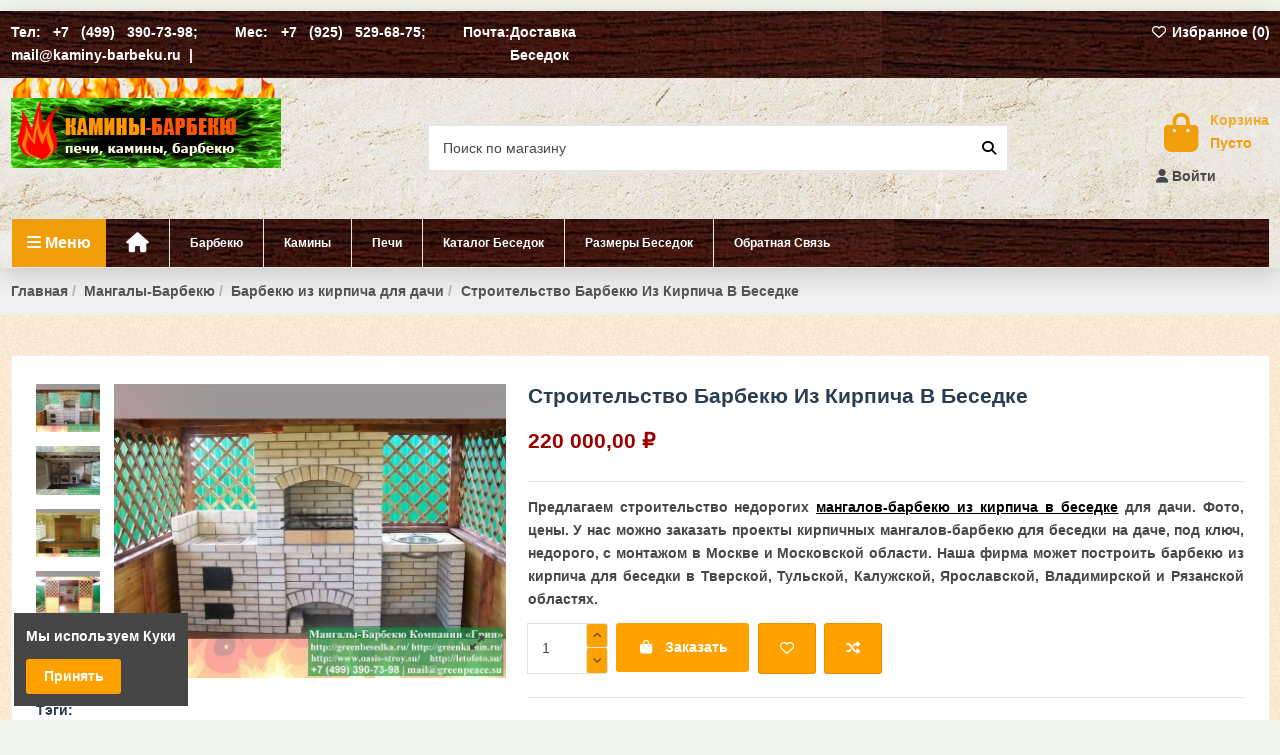

--- FILE ---
content_type: text/html; charset=utf-8
request_url: https://kaminy-barbeku.ru/barbekyu-dlya-dachi/stroitelstvo-barbekyu-iz-kirpicha-v-besedke.html
body_size: 27094
content:
<!doctype html><html lang="ru"><head><meta charset="utf-8"><meta http-equiv="x-ua-compatible" content="ie=edge"><title>Строительство мангалов-барбекю из кирпича в беседку для дачи в Москве</title><meta name="description" content="Кирпичные мангалы-барбекю в беседке для дачи. Фото и цены. Закажите строительство проектов недорогих комплексов барбекю из кирпича в беседке под ключ в Москве"><meta name="keywords" content=""><meta name="robots" content="index,index"><link rel="canonical" href="https://kaminy-barbeku.ru/barbekyu-dlya-dachi/stroitelstvo-barbekyu-iz-kirpicha-v-besedke.html"> <script type="application/ld+json">{
   "@context": "https://schema.org",
   "@type": "Organization",
   "name" : "Камины-Барбекю",
   "url" : "https://kaminy-barbeku.ru/"
       ,"logo": {
       "@type": "ImageObject",
       "url":"https://kaminy-barbeku.ru/img/logo-1670438386.jpg"
     }
    }</script> <script type="application/ld+json">{
    "@context": "https://schema.org",
    "@type": "WebPage",
    "isPartOf": {
      "@type": "WebSite",
      "url":  "https://kaminy-barbeku.ru/",
      "name": "Камины-Барбекю"
    },
    "name": "Строительство мангалов-барбекю из кирпича в беседку для дачи в Москве",
    "url":  "https://kaminy-barbeku.ru/barbekyu-dlya-dachi/stroitelstvo-barbekyu-iz-kirpicha-v-besedke.html"
  }</script> <script type="application/ld+json">{
      "@context": "https://schema.org",
      "@type": "BreadcrumbList",
      "itemListElement": [
                  {
            "@type": "ListItem",
            "position": 1,
            "name": "Главная",
            "item": "https://kaminy-barbeku.ru/"
          },              {
            "@type": "ListItem",
            "position": 2,
            "name": "Мангалы-Барбекю",
            "item": "https://kaminy-barbeku.ru/barbekyu.html"
          },              {
            "@type": "ListItem",
            "position": 3,
            "name": "Барбекю из кирпича для дачи",
            "item": "https://kaminy-barbeku.ru/barbekyu-dlya-dachi.html"
          },              {
            "@type": "ListItem",
            "position": 4,
            "name": "Строительство Барбекю Из Кирпича В Беседке",
            "item": "https://kaminy-barbeku.ru/barbekyu-dlya-dachi/stroitelstvo-barbekyu-iz-kirpicha-v-besedke.html"
          }          ]
    }</script> <script type="application/ld+json">{
    "@context": "https://schema.org/",
    "@type": "Product",
    "@id": "#product-snippet-id",
    "name": "Строительство Барбекю Из Кирпича В Беседке",
    "description": "Кирпичные мангалы-барбекю в беседке для дачи. Фото и цены. Закажите строительство проектов недорогих комплексов барбекю из кирпича в беседке под ключ в Москве",
    "category": "Барбекю из кирпича для дачи",
    "image" :"https://kaminy-barbeku.ru/56-large_default/stroitelstvo-barbekyu-iz-kirpicha-v-besedke.jpg",    "sku": "69",
    "mpn": "69"
        ,
    "brand": {
      "@type": "Brand",
      "name": "Камины-Барбекю"
    }
                ,
    "offers": {
      "@type": "Offer",
      "priceCurrency": "RUB",
      "name": "Строительство Барбекю Из Кирпича В Беседке",
      "price": "220000",
      "url": "https://kaminy-barbeku.ru/barbekyu-dlya-dachi/stroitelstvo-barbekyu-iz-kirpicha-v-besedke.html",
      "priceValidUntil": "2026-02-07",
              "image": ["https://kaminy-barbeku.ru/56-thickbox_default/stroitelstvo-barbekyu-iz-kirpicha-v-besedke.jpg","https://kaminy-barbeku.ru/760-thickbox_default/stroitelstvo-barbekyu-iz-kirpicha-v-besedke.jpg","https://kaminy-barbeku.ru/876-thickbox_default/stroitelstvo-barbekyu-iz-kirpicha-v-besedke.jpg","https://kaminy-barbeku.ru/55-thickbox_default/stroitelstvo-barbekyu-iz-kirpicha-v-besedke.jpg","https://kaminy-barbeku.ru/757-thickbox_default/stroitelstvo-barbekyu-iz-kirpicha-v-besedke.jpg","https://kaminy-barbeku.ru/759-thickbox_default/stroitelstvo-barbekyu-iz-kirpicha-v-besedke.jpg","https://kaminy-barbeku.ru/758-thickbox_default/stroitelstvo-barbekyu-iz-kirpicha-v-besedke.jpg","https://kaminy-barbeku.ru/877-thickbox_default/stroitelstvo-barbekyu-iz-kirpicha-v-besedke.jpg"],
            "sku": "69",
      "mpn": "69",
                    "availability": "https://schema.org/InStock",
      "seller": {
        "@type": "Organization",
        "name": "Камины-Барбекю"
      }
    }
      }</script> <meta property="og:type" content="product"><meta property="og:url" content="https://kaminy-barbeku.ru/barbekyu-dlya-dachi/stroitelstvo-barbekyu-iz-kirpicha-v-besedke.html"><meta property="og:title" content="Строительство мангалов-барбекю из кирпича в беседку для дачи в Москве"><meta property="og:site_name" content="Камины-Барбекю"><meta property="og:description" content="Кирпичные мангалы-барбекю в беседке для дачи. Фото и цены. Закажите строительство проектов недорогих комплексов барбекю из кирпича в беседке под ключ в Москве"><meta property="og:image" content="https://kaminy-barbeku.ru/56-thickbox_default/stroitelstvo-barbekyu-iz-kirpicha-v-besedke.jpg"><meta property="og:image:width" content="800"><meta property="og:image:height" content="600"><meta name="viewport" content="width=device-width, initial-scale=1"><link rel="icon" type="image/vnd.microsoft.icon" href="https://kaminy-barbeku.ru/img/favicon.ico?1670438386"><link rel="shortcut icon" type="image/x-icon" href="https://kaminy-barbeku.ru/img/favicon.ico?1670438386"><link rel="stylesheet" href="https://kaminy-barbeku.ru/themes/warehouse/assets/cache/theme-1fe24c376.css" type="text/css" media="all"><link rel="preload" as="font" href="https://kaminy-barbeku.ru/themes/warehouse/assets/css/font-awesome/webfonts/fa-brands-400.woff2" type="font/woff2" crossorigin="anonymous"><link rel="preload" as="font" href="https://kaminy-barbeku.ru/themes/warehouse/assets/css/font-awesome/webfonts/fa-regular-400.woff2" type="font/woff2" crossorigin="anonymous"><link rel="preload" as="font" href="https://kaminy-barbeku.ru/themes/warehouse/assets/css/font-awesome/webfonts/fa-solid-900.woff2" type="font/woff2" crossorigin="anonymous"><link rel="preload" as="font" href="https://kaminy-barbeku.ru/themes/warehouse/assets/css/font-awesome/webfonts/fa-brands-400.woff2" type="font/woff2" crossorigin="anonymous"><link rel="preload stylesheet" as="style" href="https://kaminy-barbeku.ru/themes/warehouse/assets/css/font-awesome/css/font-awesome-preload.css?v=6.7.2" type="text/css" crossorigin="anonymous"> <script>var dm_hash = "3GU8JRP1F";
        var dm_mode = 0;
        var elementorFrontendConfig = {"isEditMode":"","stretchedSectionContainer":"","instagramToken":false,"is_rtl":false,"ajax_csfr_token_url":"https:\/\/kaminy-barbeku.ru\/module\/iqitelementor\/Actions.html?process=handleCsfrToken&ajax=1"};
        var etsSeoFo = {"currentController":"product","conf":{"removeId":true}};
        var iqitTheme = {"rm_sticky":"0","rm_breakpoint":0,"op_preloader":"0","cart_style":"floating","cart_confirmation":"open","h_layout":"1","f_fixed":"","f_layout":"2","h_absolute":"0","h_sticky":"header","hw_width":"inherit","mm_content":"desktop","hm_submenu_width":"default","h_search_type":"full","pl_lazyload":true,"pl_infinity":false,"pl_rollover":true,"pl_crsl_autoplay":false,"pl_slider_ld":5,"pl_slider_d":4,"pl_slider_t":3,"pl_slider_p":1,"pp_thumbs":"leftd","pp_zoom":"modalzoom","pp_image_layout":"carousel","pp_tabs":"tabh","pl_grid_qty":true};
        var iqitcompare = {"nbProducts":0};
        var iqitcountdown_days = "d.";
        var iqitfdc_from = 0;
        var iqitmegamenu = {"sticky":"false","containerSelector":"#wrapper > .container"};
        var iqitreviews = [];
        var iqitwishlist = {"nbProducts":0};
        var prestashop = {"cart":{"products":[],"totals":{"total":{"type":"total","label":"\u0418\u0442\u043e\u0433\u043e, \u043a \u0437\u0430\u043a\u0430\u0437\u0443:","amount":0,"value":"0,00\u00a0\u20bd"},"total_including_tax":{"type":"total","label":"\u0418\u0442\u043e\u0433\u043e (\u043d\u0430\u043b\u043e\u0433 \u0432\u043a\u043b\u044e\u0447\u0435\u043d)","amount":0,"value":"0,00\u00a0\u20bd"},"total_excluding_tax":{"type":"total","label":"\u0418\u0442\u043e\u0433\u043e (\u0438\u0441\u043a\u043b\u044e\u0447\u0430\u044f \u043d\u0430\u043b\u043e\u0433)","amount":0,"value":"0,00\u00a0\u20bd"}},"subtotals":{"products":{"type":"products","label":"\u0421\u0443\u043c\u043c\u0430","amount":0,"value":"0,00\u00a0\u20bd"},"discounts":null,"shipping":{"type":"shipping","label":"\u0414\u043e\u0441\u0442\u0430\u0432\u043a\u0430","amount":0,"value":""},"tax":null},"products_count":0,"summary_string":"0 \u0448\u0442.","vouchers":{"allowed":0,"added":[]},"discounts":[],"minimalPurchase":0,"minimalPurchaseRequired":""},"currency":{"id":2,"name":"\u0420\u043e\u0441\u0441\u0438\u0439\u0441\u043a\u0438\u0439 \u0440\u0443\u0431\u043b\u044c","iso_code":"RUB","iso_code_num":"643","sign":"\u20bd"},"customer":{"lastname":null,"firstname":null,"email":null,"birthday":null,"newsletter":null,"newsletter_date_add":null,"optin":null,"website":null,"company":null,"siret":null,"ape":null,"is_logged":false,"gender":{"type":null,"name":null},"addresses":[]},"country":{"id_zone":"7","id_currency":"0","call_prefix":"7","iso_code":"RU","active":"1","contains_states":"0","need_identification_number":"0","need_zip_code":"0","zip_code_format":"","display_tax_label":"0","name":"\u0420\u043e\u0441\u0441\u0438\u044f","id":175},"language":{"name":"\u0420\u0443\u0441\u0441\u043a\u0438\u0439 (Russian)","iso_code":"ru","locale":"ru-RU","language_code":"ru-ru","active":"1","is_rtl":"0","date_format_lite":"Y-m-d","date_format_full":"Y-m-d H:i:s","id":3},"page":{"title":"","canonical":"https:\/\/kaminy-barbeku.ru\/barbekyu-dlya-dachi\/stroitelstvo-barbekyu-iz-kirpicha-v-besedke.html","meta":{"title":"\u0421\u0442\u0440\u043e\u0438\u0442\u0435\u043b\u044c\u0441\u0442\u0432\u043e \u043c\u0430\u043d\u0433\u0430\u043b\u043e\u0432-\u0431\u0430\u0440\u0431\u0435\u043a\u044e \u0438\u0437 \u043a\u0438\u0440\u043f\u0438\u0447\u0430 \u0432 \u0431\u0435\u0441\u0435\u0434\u043a\u0443 \u0434\u043b\u044f \u0434\u0430\u0447\u0438 \u0432 \u041c\u043e\u0441\u043a\u0432\u0435","description":"\u041a\u0438\u0440\u043f\u0438\u0447\u043d\u044b\u0435 \u043c\u0430\u043d\u0433\u0430\u043b\u044b-\u0431\u0430\u0440\u0431\u0435\u043a\u044e \u0432 \u0431\u0435\u0441\u0435\u0434\u043a\u0435 \u0434\u043b\u044f \u0434\u0430\u0447\u0438. \u0424\u043e\u0442\u043e \u0438 \u0446\u0435\u043d\u044b. \u0417\u0430\u043a\u0430\u0436\u0438\u0442\u0435 \u0441\u0442\u0440\u043e\u0438\u0442\u0435\u043b\u044c\u0441\u0442\u0432\u043e \u043f\u0440\u043e\u0435\u043a\u0442\u043e\u0432 \u043d\u0435\u0434\u043e\u0440\u043e\u0433\u0438\u0445 \u043a\u043e\u043c\u043f\u043b\u0435\u043a\u0441\u043e\u0432 \u0431\u0430\u0440\u0431\u0435\u043a\u044e \u0438\u0437 \u043a\u0438\u0440\u043f\u0438\u0447\u0430 \u0432 \u0431\u0435\u0441\u0435\u0434\u043a\u0435 \u043f\u043e\u0434 \u043a\u043b\u044e\u0447 \u0432 \u041c\u043e\u0441\u043a\u0432\u0435","keywords":"","robots":"index"},"page_name":"product","body_classes":{"lang-ru":true,"lang-rtl":false,"country-RU":true,"currency-RUB":true,"layout-full-width":true,"page-product":true,"tax-display-disabled":true,"page-customer-account":false,"product-id-49":true,"product-\u0421\u0442\u0440\u043e\u0438\u0442\u0435\u043b\u044c\u0441\u0442\u0432\u043e \u0411\u0430\u0440\u0431\u0435\u043a\u044e \u0418\u0437 \u041a\u0438\u0440\u043f\u0438\u0447\u0430 \u0412 \u0411\u0435\u0441\u0435\u0434\u043a\u0435":true,"product-id-category-13":true,"product-id-manufacturer-0":true,"product-id-supplier-0":true,"product-available-for-order":true},"admin_notifications":[],"password-policy":{"feedbacks":{"0":"\u041e\u0447\u0435\u043d\u044c \u0441\u043b\u0430\u0431\u044b\u0439","1":"\u0421\u043b\u0430\u0431\u044b\u0439","2":"\u0421\u0440\u0435\u0434\u043d\u0435\u0435","3":"\u0421\u0438\u043b\u044c\u043d\u044b\u0439","4":"\u041e\u0447\u0435\u043d\u044c \u0441\u0438\u043b\u044c\u043d\u044b\u0439","Straight rows of keys are easy to guess":"\u041f\u0440\u044f\u043c\u044b\u0435 \u0440\u044f\u0434\u044b \u043a\u043b\u0430\u0432\u0438\u0448 \u043b\u0435\u0433\u043a\u043e \u0443\u0433\u0430\u0434\u0430\u0442\u044c","Short keyboard patterns are easy to guess":"\u041a\u043e\u0440\u043e\u0442\u043a\u0438\u0435 \u043a\u043e\u043c\u0431\u0438\u043d\u0430\u0446\u0438\u0438 \u043a\u043b\u0430\u0432\u0438\u0448 \u043b\u0435\u0433\u043a\u043e \u0443\u0433\u0430\u0434\u044b\u0432\u0430\u044e\u0442\u0441\u044f","Use a longer keyboard pattern with more turns":"\u0418\u0441\u043f\u043e\u043b\u044c\u0437\u0443\u0439\u0442\u0435 \u0431\u043e\u043b\u0435\u0435 \u0434\u043b\u0438\u043d\u043d\u044b\u0439 \u0448\u0430\u0431\u043b\u043e\u043d \u043a\u043b\u0430\u0432\u0438\u0430\u0442\u0443\u0440\u044b \u0441 \u0431\u043e\u043b\u044c\u0448\u0438\u043c \u043a\u043e\u043b\u0438\u0447\u0435\u0441\u0442\u0432\u043e\u043c \u043f\u043e\u0432\u043e\u0440\u043e\u0442\u043e\u0432","Repeats like \"aaa\" are easy to guess":"\u041f\u043e\u0432\u0442\u043e\u0440\u044b \u0442\u0438\u043f\u0430 \u00ab\u0430\u0430\u0430\u00bb \u043b\u0435\u0433\u043a\u043e \u0443\u0433\u0430\u0434\u044b\u0432\u0430\u044e\u0442\u0441\u044f.","Repeats like \"abcabcabc\" are only slightly harder to guess than \"abc\"":"\u041f\u043e\u0432\u0442\u043e\u0440\u044b \u0442\u0438\u043f\u0430 \u00ababcabcabc\u00bb \u043b\u0438\u0448\u044c \u043d\u0435\u043c\u043d\u043e\u0433\u043e \u0441\u043b\u043e\u0436\u043d\u0435\u0435 \u0443\u0433\u0430\u0434\u0430\u0442\u044c, \u0447\u0435\u043c \u00ababc\u00bb.","Sequences like abc or 6543 are easy to guess":"\u041f\u043e\u0441\u043b\u0435\u0434\u043e\u0432\u0430\u0442\u0435\u043b\u044c\u043d\u043e\u0441\u0442\u0438 \u0442\u0438\u043f\u0430 \u00ababc\u00bb \u0438\u043b\u0438 \u00ab6543\u00bb \u043b\u0435\u0433\u043a\u043e \u0443\u0433\u0430\u0434\u0430\u0442\u044c.","Recent years are easy to guess":"\u041f\u043e\u0441\u043b\u0435\u0434\u043d\u0438\u0435 \u0433\u043e\u0434\u044b \u043b\u0435\u0433\u043a\u043e \u0443\u0433\u0430\u0434\u0430\u0442\u044c\n","Dates are often easy to guess":"\u0414\u0430\u0442\u044b \u0447\u0430\u0441\u0442\u043e \u043b\u0435\u0433\u043a\u043e \u0443\u0433\u0430\u0434\u0430\u0442\u044c\n","This is a top-10 common password":"\u042d\u0442\u043e \u043e\u0434\u0438\u043d \u0438\u0437 10 \u0441\u0430\u043c\u044b\u0445 \u0440\u0430\u0441\u043f\u0440\u043e\u0441\u0442\u0440\u0430\u043d\u0435\u043d\u043d\u044b\u0445 \u043f\u0430\u0440\u043e\u043b\u0435\u0439.","This is a top-100 common password":"\u042d\u0442\u043e \u043e\u0434\u0438\u043d \u0438\u0437 100 \u0441\u0430\u043c\u044b\u0445 \u0440\u0430\u0441\u043f\u0440\u043e\u0441\u0442\u0440\u0430\u043d\u0435\u043d\u043d\u044b\u0445 \u043f\u0430\u0440\u043e\u043b\u0435\u0439.","This is a very common password":"\u042d\u0442\u043e \u043e\u0447\u0435\u043d\u044c \u0440\u0430\u0441\u043f\u0440\u043e\u0441\u0442\u0440\u0430\u043d\u0435\u043d\u043d\u044b\u0439 \u043f\u0430\u0440\u043e\u043b\u044c.","This is similar to a commonly used password":"\u042d\u0442\u043e \u043f\u043e\u0445\u043e\u0436\u0435 \u043d\u0430 \u0447\u0430\u0441\u0442\u043e \u0438\u0441\u043f\u043e\u043b\u044c\u0437\u0443\u0435\u043c\u044b\u0439 \u043f\u0430\u0440\u043e\u043b\u044c.","A word by itself is easy to guess":"\u0421\u043b\u043e\u0432\u043e \u0441\u0430\u043c\u043e \u043f\u043e \u0441\u0435\u0431\u0435 \u043b\u0435\u0433\u043a\u043e \u0443\u0433\u0430\u0434\u0430\u0442\u044c","Names and surnames by themselves are easy to guess":"\u0418\u043c\u0435\u043d\u0430 \u0438 \u0444\u0430\u043c\u0438\u043b\u0438\u0438 \u0441\u0430\u043c\u0438 \u043f\u043e \u0441\u0435\u0431\u0435 \u043b\u0435\u0433\u043a\u043e \u0443\u0433\u0430\u0434\u044b\u0432\u0430\u044e\u0442\u0441\u044f.","Common names and surnames are easy to guess":"\u0420\u0430\u0441\u043f\u0440\u043e\u0441\u0442\u0440\u0430\u043d\u0435\u043d\u043d\u044b\u0435 \u0438\u043c\u0435\u043d\u0430 \u0438 \u0444\u0430\u043c\u0438\u043b\u0438\u0438 \u043b\u0435\u0433\u043a\u043e \u0443\u0433\u0430\u0434\u044b\u0432\u0430\u044e\u0442\u0441\u044f","Use a few words, avoid common phrases":"\u0418\u0441\u043f\u043e\u043b\u044c\u0437\u0443\u0439\u0442\u0435 \u043d\u0435\u0441\u043a\u043e\u043b\u044c\u043a\u043e \u0441\u043b\u043e\u0432, \u0438\u0437\u0431\u0435\u0433\u0430\u0439\u0442\u0435 \u043e\u0431\u0449\u0438\u0445 \u0444\u0440\u0430\u0437.","No need for symbols, digits, or uppercase letters":"\u041d\u0435\u0442 \u043d\u0435\u043e\u0431\u0445\u043e\u0434\u0438\u043c\u043e\u0441\u0442\u0438 \u0432 \u0441\u0438\u043c\u0432\u043e\u043b\u0430\u0445, \u0446\u0438\u0444\u0440\u0430\u0445 \u0438\u043b\u0438 \u0437\u0430\u0433\u043b\u0430\u0432\u043d\u044b\u0445 \u0431\u0443\u043a\u0432\u0430\u0445.","Avoid repeated words and characters":"\u0418\u0437\u0431\u0435\u0433\u0430\u0439\u0442\u0435 \u043f\u043e\u0432\u0442\u043e\u0440\u044f\u044e\u0449\u0438\u0445\u0441\u044f \u0441\u043b\u043e\u0432 \u0438 \u0441\u0438\u043c\u0432\u043e\u043b\u043e\u0432.","Avoid sequences":"\u0418\u0437\u0431\u0435\u0433\u0430\u0439\u0442\u0435 \u043f\u043e\u0441\u043b\u0435\u0434\u043e\u0432\u0430\u0442\u0435\u043b\u044c\u043d\u043e\u0441\u0442\u0435\u0439","Avoid recent years":"\u0418\u0437\u0431\u0435\u0433\u0430\u0439\u0442\u0435 \u043d\u0435\u0434\u0430\u0432\u043d\u0438\u0445 \u043b\u0435\u0442","Avoid years that are associated with you":"\u0418\u0437\u0431\u0435\u0433\u0430\u0439\u0442\u0435 \u0434\u0430\u0442 \u0438 \u043b\u0435\u0442, \u043a\u043e\u0442\u043e\u0440\u044b\u0435 \u0441\u0432\u044f\u0437\u0430\u043d\u044b \u0441 \u0432\u0430\u043c\u0438","Avoid dates and years that are associated with you":"\u0418\u0437\u0431\u0435\u0433\u0430\u0439\u0442\u0435 \u0434\u0430\u0442 \u0438 \u043b\u0435\u0442, \u043a\u043e\u0442\u043e\u0440\u044b\u0435 \u0441\u0432\u044f\u0437\u0430\u043d\u044b \u0441 \u0432\u0430\u043c\u0438","Capitalization doesn't help very much":"\u0418\u0441\u043f\u043e\u043b\u044c\u0437\u043e\u0432\u0430\u043d\u0438\u0435 \u0437\u0430\u0433\u043b\u0430\u0432\u043d\u044b\u0445 \u0431\u0443\u043a\u0432 \u043d\u0435 \u043e\u0447\u0435\u043d\u044c \u043f\u043e\u043c\u043e\u0433\u0430\u0435\u0442.","All-uppercase is almost as easy to guess as all-lowercase":"\u0411\u0443\u043a\u0432\u044b, \u0441\u043e\u0441\u0442\u043e\u044f\u0449\u0438\u0435 \u0442\u043e\u043b\u044c\u043a\u043e \u0438\u0437 \u0437\u0430\u0433\u043b\u0430\u0432\u043d\u044b\u0445 \u0431\u0443\u043a\u0432, \u043f\u043e\u0447\u0442\u0438 \u0442\u0430\u043a \u0436\u0435 \u043b\u0435\u0433\u043a\u043e \u0443\u0433\u0430\u0434\u044b\u0432\u0430\u044e\u0442\u0441\u044f, \u043a\u0430\u043a \u0438 \u0431\u0443\u043a\u0432\u044b, \u0441\u043e\u0441\u0442\u043e\u044f\u0449\u0438\u0435 \u0442\u043e\u043b\u044c\u043a\u043e \u0438\u0437 \u0441\u0442\u0440\u043e\u0447\u043d\u044b\u0445 \u0431\u0443\u043a\u0432.","Reversed words aren't much harder to guess":"\u041f\u0435\u0440\u0435\u0432\u0435\u0440\u043d\u0443\u0442\u044b\u0435 \u0441\u043b\u043e\u0432\u0430 \u043d\u0435 \u043d\u0430\u043c\u043d\u043e\u0433\u043e \u0441\u043b\u043e\u0436\u043d\u0435\u0435 \u0443\u0433\u0430\u0434\u044b\u0432\u0430\u0442\u044c","Predictable substitutions like '@' instead of 'a' don't help very much":"\u041f\u0440\u0435\u0434\u0441\u043a\u0430\u0437\u0443\u0435\u043c\u044b\u0435 \u0437\u0430\u043c\u0435\u043d\u044b, \u0442\u0430\u043a\u0438\u0435 \u043a\u0430\u043a \u00ab@\u00bb \u0432\u043c\u0435\u0441\u0442\u043e \u00aba\u00bb, \u043d\u0435 \u043e\u0447\u0435\u043d\u044c \u043f\u043e\u043c\u043e\u0433\u0430\u044e\u0442.","Add another word or two. Uncommon words are better.":"\u0414\u043e\u0431\u0430\u0432\u044c\u0442\u0435 \u0435\u0449\u0451 \u043f\u0430\u0440\u0443 \u0441\u043b\u043e\u0432. \u041b\u0443\u0447\u0448\u0435 \u0438\u0441\u043f\u043e\u043b\u044c\u0437\u043e\u0432\u0430\u0442\u044c \u043d\u0435\u043e\u0431\u044b\u0447\u043d\u044b\u0435 \u0441\u043b\u043e\u0432\u0430."}}},"shop":{"name":"\u041a\u0430\u043c\u0438\u043d\u044b-\u0411\u0430\u0440\u0431\u0435\u043a\u044e","logo":"https:\/\/kaminy-barbeku.ru\/img\/logo-1670438386.jpg","stores_icon":"https:\/\/kaminy-barbeku.ru\/img\/logo_stores.png","favicon":"https:\/\/kaminy-barbeku.ru\/img\/favicon.ico"},"core_js_public_path":"\/themes\/","urls":{"base_url":"https:\/\/kaminy-barbeku.ru\/","current_url":"https:\/\/kaminy-barbeku.ru\/barbekyu-dlya-dachi\/stroitelstvo-barbekyu-iz-kirpicha-v-besedke.html","shop_domain_url":"https:\/\/kaminy-barbeku.ru","img_ps_url":"https:\/\/kaminy-barbeku.ru\/img\/","img_cat_url":"https:\/\/kaminy-barbeku.ru\/img\/c\/","img_lang_url":"https:\/\/kaminy-barbeku.ru\/img\/l\/","img_prod_url":"https:\/\/kaminy-barbeku.ru\/img\/p\/","img_manu_url":"https:\/\/kaminy-barbeku.ru\/img\/m\/","img_sup_url":"https:\/\/kaminy-barbeku.ru\/img\/su\/","img_ship_url":"https:\/\/kaminy-barbeku.ru\/img\/s\/","img_store_url":"https:\/\/kaminy-barbeku.ru\/img\/st\/","img_col_url":"https:\/\/kaminy-barbeku.ru\/img\/co\/","img_url":"https:\/\/kaminy-barbeku.ru\/themes\/warehouse\/assets\/img\/","css_url":"https:\/\/kaminy-barbeku.ru\/themes\/warehouse\/assets\/css\/","js_url":"https:\/\/kaminy-barbeku.ru\/themes\/warehouse\/assets\/js\/","pic_url":"https:\/\/kaminy-barbeku.ru\/upload\/","theme_assets":"https:\/\/kaminy-barbeku.ru\/themes\/warehouse\/assets\/","theme_dir":"https:\/\/kaminy-barbeku.ru\/themes\/warehouse\/","pages":{"address":"https:\/\/kaminy-barbeku.ru\/address","addresses":"https:\/\/kaminy-barbeku.ru\/addresses","authentication":"https:\/\/kaminy-barbeku.ru\/login","manufacturer":"https:\/\/kaminy-barbeku.ru\/brands","cart":"https:\/\/kaminy-barbeku.ru\/cart","category":"https:\/\/kaminy-barbeku.ru\/index.php?controller=category","cms":"https:\/\/kaminy-barbeku.ru\/index.php?controller=cms","contact":"https:\/\/kaminy-barbeku.ru\/contact-us","discount":"https:\/\/kaminy-barbeku.ru\/discount","guest_tracking":"https:\/\/kaminy-barbeku.ru\/guest-tracking","history":"https:\/\/kaminy-barbeku.ru\/order-history","identity":"https:\/\/kaminy-barbeku.ru\/identity","index":"https:\/\/kaminy-barbeku.ru\/","my_account":"https:\/\/kaminy-barbeku.ru\/my-account","order_confirmation":"https:\/\/kaminy-barbeku.ru\/order-confirmation","order_detail":"https:\/\/kaminy-barbeku.ru\/index.php?controller=order-detail","order_follow":"https:\/\/kaminy-barbeku.ru\/order-follow","order":"https:\/\/kaminy-barbeku.ru\/order","order_return":"https:\/\/kaminy-barbeku.ru\/index.php?controller=order-return","order_slip":"https:\/\/kaminy-barbeku.ru\/credit-slip","pagenotfound":"https:\/\/kaminy-barbeku.ru\/page-not-found","password":"https:\/\/kaminy-barbeku.ru\/password-recovery","pdf_invoice":"https:\/\/kaminy-barbeku.ru\/index.php?controller=pdf-invoice","pdf_order_return":"https:\/\/kaminy-barbeku.ru\/index.php?controller=pdf-order-return","pdf_order_slip":"https:\/\/kaminy-barbeku.ru\/index.php?controller=pdf-order-slip","prices_drop":"https:\/\/kaminy-barbeku.ru\/prices-drop","product":"https:\/\/kaminy-barbeku.ru\/index.php?controller=product","registration":"https:\/\/kaminy-barbeku.ru\/index.php?controller=registration","search":"https:\/\/kaminy-barbeku.ru\/search","sitemap":"https:\/\/kaminy-barbeku.ru\/sitemap","stores":"https:\/\/kaminy-barbeku.ru\/stores","supplier":"https:\/\/kaminy-barbeku.ru\/supplier","new_products":"https:\/\/kaminy-barbeku.ru\/new-products","brands":"https:\/\/kaminy-barbeku.ru\/brands","register":"https:\/\/kaminy-barbeku.ru\/index.php?controller=registration","order_login":"https:\/\/kaminy-barbeku.ru\/order?login=1"},"alternative_langs":[],"actions":{"logout":"https:\/\/kaminy-barbeku.ru\/?mylogout="},"no_picture_image":{"bySize":{"cart_default":{"url":"https:\/\/kaminy-barbeku.ru\/img\/p\/ru-default-cart_default.jpg","width":150,"height":113},"small_default":{"url":"https:\/\/kaminy-barbeku.ru\/img\/p\/ru-default-small_default.jpg","width":150,"height":113},"home_default":{"url":"https:\/\/kaminy-barbeku.ru\/img\/p\/ru-default-home_default.jpg","width":400,"height":300},"large_default":{"url":"https:\/\/kaminy-barbeku.ru\/img\/p\/ru-default-large_default.jpg","width":800,"height":600},"medium_default":{"url":"https:\/\/kaminy-barbeku.ru\/img\/p\/ru-default-medium_default.jpg","width":800,"height":600},"thickbox_default":{"url":"https:\/\/kaminy-barbeku.ru\/img\/p\/ru-default-thickbox_default.jpg","width":800,"height":600}},"small":{"url":"https:\/\/kaminy-barbeku.ru\/img\/p\/ru-default-cart_default.jpg","width":150,"height":113},"medium":{"url":"https:\/\/kaminy-barbeku.ru\/img\/p\/ru-default-large_default.jpg","width":800,"height":600},"large":{"url":"https:\/\/kaminy-barbeku.ru\/img\/p\/ru-default-thickbox_default.jpg","width":800,"height":600},"legend":""}},"configuration":{"display_taxes_label":false,"display_prices_tax_incl":false,"is_catalog":false,"show_prices":true,"opt_in":{"partner":false},"quantity_discount":{"type":"price","label":"\u0426\u0435\u043d\u0430"},"voucher_enabled":0,"return_enabled":0},"field_required":[],"breadcrumb":{"links":[{"title":"\u0413\u043b\u0430\u0432\u043d\u0430\u044f","url":"https:\/\/kaminy-barbeku.ru\/"},{"title":"\u041c\u0430\u043d\u0433\u0430\u043b\u044b-\u0411\u0430\u0440\u0431\u0435\u043a\u044e","url":"https:\/\/kaminy-barbeku.ru\/barbekyu.html"},{"title":"\u0411\u0430\u0440\u0431\u0435\u043a\u044e \u0438\u0437 \u043a\u0438\u0440\u043f\u0438\u0447\u0430 \u0434\u043b\u044f \u0434\u0430\u0447\u0438","url":"https:\/\/kaminy-barbeku.ru\/barbekyu-dlya-dachi.html"},{"title":"\u0421\u0442\u0440\u043e\u0438\u0442\u0435\u043b\u044c\u0441\u0442\u0432\u043e \u0411\u0430\u0440\u0431\u0435\u043a\u044e \u0418\u0437 \u041a\u0438\u0440\u043f\u0438\u0447\u0430 \u0412 \u0411\u0435\u0441\u0435\u0434\u043a\u0435","url":"https:\/\/kaminy-barbeku.ru\/barbekyu-dlya-dachi\/stroitelstvo-barbekyu-iz-kirpicha-v-besedke.html"}],"count":4},"link":{"protocol_link":"https:\/\/","protocol_content":"https:\/\/"},"time":1769122241,"static_token":"e9180ccd24bb474304dd4a9501123200","token":"ae0adc3312f24afcccd5e3ee0211f8bd","debug":false};</script> <p></p>  <script type="text/javascript">(function(m,e,t,r,i,k,a){
 m[i]=m[i]||function(){(m[i].a=m[i].a||[]).push(arguments)};
 m[i].l=1*new Date();
 for (var j = 0; j < document.scripts.length; j++) {if (document.scripts[j].src === r) { return; }}
 k=e.createElement(t),a=e.getElementsByTagName(t)[0],k.async=1,k.src=r,a.parentNode.insertBefore(k,a)
 })(window, document,'script','https://mc.yandex.ru/metrika/tag.js', 'ym');

 ym(47751418, 'init', {webvisor:true, trackHash:true, clickmap:true, ecommerce:"dataLayer", accurateTrackBounce:true, trackLinks:true});</script> <noscript><div><img src="https://mc.yandex.ru/watch/47751418" style="position:absolute; left:-9999px;" alt="" /></div></noscript><p></p> <script type="text/javascript">var sp_link_base ='https://kaminy-barbeku.ru';</script> <script type="text/javascript">function renderDataAjax(jsonData)
{
    for (var key in jsonData) {
	    if(key=='java_script')
        {
            $('body').append(jsonData[key]);
        }
        else
            if($('#ets_speed_dy_'+key).length)
              $('#ets_speed_dy_'+key).replaceWith(jsonData[key]);  
    }
    if($('#header .shopping_cart').length && $('#header .cart_block').length)
    {
        var shopping_cart = new HoverWatcher('#header .shopping_cart');
        var cart_block = new HoverWatcher('#header .cart_block');
        $("#header .shopping_cart a:first").live("hover",
            function(){
    			if (ajaxCart.nb_total_products > 0 || parseInt($('.ajax_cart_quantity').html()) > 0)
    				$("#header .cart_block").stop(true, true).slideDown(450);
    		},
    		function(){
    			setTimeout(function(){
    				if (!shopping_cart.isHoveringOver() && !cart_block.isHoveringOver())
    					$("#header .cart_block").stop(true, true).slideUp(450);
    			}, 200);
    		}
        );
    }
    if(jsonData['custom_js'])
        $('head').append('<script src="'+sp_link_base+'/modules/ets_superspeed/views/js/script_custom.js"></javascript');
}</script> <style>.layered_filter_ul .radio,.layered_filter_ul .checkbox {
    display: inline-block;
}</style><meta property="product:pretax_price:amount" content="220000"><meta property="product:pretax_price:currency" content="RUB"><meta property="product:price:amount" content="220000"><meta property="product:price:currency" content="RUB"><meta property="og:type" content="product"><meta property="og:url" content="https://kaminy-barbeku.ru/barbekyu-dlya-dachi/stroitelstvo-barbekyu-iz-kirpicha-v-besedke.html"><meta property="og:title" content="Строительство мангалов-барбекю из кирпича в беседку для дачи в Москве"><meta property="og:site_name" content="Камины-Барбекю"><meta property="og:description" content="Кирпичные мангалы-барбекю в беседке для дачи. Фото и цены. Закажите строительство проектов недорогих комплексов барбекю из кирпича в беседке под ключ в Москве"><meta property="og:image" content="https://kaminy-barbeku.ru/56-large_default/stroitelstvo-barbekyu-iz-kirpicha-v-besedke.jpg"><meta property="product:pretax_price:amount" content="220000"><meta property="product:pretax_price:currency" content="RUB"><meta property="product:price:amount" content="220000"><meta property="product:price:currency" content="RUB"><meta name="twitter:title" content="Строительство мангалов-барбекю из кирпича в беседку для дачи в Москве"><meta name="twitter:description" content="Кирпичные мангалы-барбекю в беседке для дачи. Фото и цены. Закажите строительство проектов недорогих комплексов барбекю из кирпича в беседке под ключ в Москве"><meta name="twitter:image" content="https://kaminy-barbeku.ru/56-large_default/stroitelstvo-barbekyu-iz-kirpicha-v-besedke.jpg"><meta name="twitter:card" content="summary_large_image"> <script type='application/ld+json' class='ets-seo-schema-graph--main'>{"@context":"https://schema.org","@graph":[{"@type":"WebSite","@id":"https://kaminy-barbeku.ru/#website","url":"https://kaminy-barbeku.ru/","name":"\u041a\u0430\u043c\u0438\u043d\u044b-\u0411\u0430\u0440\u0431\u0435\u043a\u044e","potentialAction":{"@type":"SearchAction","target":"https://kaminy-barbeku.ru/search?s={search_term_string}","query-input":"required name=search_term_string"}},{"@type":"BreadcrumbList","@id":"https://kaminy-barbeku.ru/#breadcrumb","itemListElement":[{"@type":"ListItem","position":1,"item":{"@type":"WebPage","name":"Home","@id":"https://kaminy-barbeku.ru/?category=barbekyu-dlya-dachi&rewrite=stroitelstvo-barbekyu-iz-kirpicha-v-besedke&id_product=49","url":"https://kaminy-barbeku.ru/?category=barbekyu-dlya-dachi&rewrite=stroitelstvo-barbekyu-iz-kirpicha-v-besedke&id_product=49"}},{"@type":"ListItem","position":2,"item":{"@type":"WebPage","name":"\u0411\u0430\u0440\u0431\u0435\u043a\u044e \u0438\u0437 \u043a\u0438\u0440\u043f\u0438\u0447\u0430 \u0434\u043b\u044f \u0434\u0430\u0447\u0438","@id":"https://kaminy-barbeku.ru/barbekyu-dlya-dachi.html","url":"https://kaminy-barbeku.ru/barbekyu-dlya-dachi.html"}},{"@type":"ListItem","position":3,"item":{"@type":"WebPage","name":"\u0421\u0442\u0440\u043e\u0438\u0442\u0435\u043b\u044c\u0441\u0442\u0432\u043e \u0411\u0430\u0440\u0431\u0435\u043a\u044e \u0418\u0437 \u041a\u0438\u0440\u043f\u0438\u0447\u0430 \u0412 \u0411\u0435\u0441\u0435\u0434\u043a\u0435","@id":"https://kaminy-barbeku.ru/barbekyu-dlya-dachi/stroitelstvo-barbekyu-iz-kirpicha-v-besedke.html","url":"https://kaminy-barbeku.ru/barbekyu-dlya-dachi/stroitelstvo-barbekyu-iz-kirpicha-v-besedke.html"}}]}]}</script> </head><body id="product" class="lang-ru country-ru currency-rub layout-full-width page-product tax-display-disabled product-id-49 product-Stroitel-stvo-Barbeku-Iz-Kirpica-V-Besedke product-id-category-13 product-id-manufacturer-0 product-id-supplier-0 product-available-for-order body-desktop-header-style-w-1"><main id="main-page-content" ><header id="header" class="desktop-header-style-w-1"><div class="header-banner"></div><nav class="header-nav"><div class="container"><div class="row justify-content-between"><div class="col col-auto col-md left-nav"><p><span style="color: #ffffff;">Тел: +7 (499) 390-73-98;&nbsp; &nbsp;Мес: +7 (925) 529-68-75;&nbsp; &nbsp;Почта: mail@kaminy-barbeku.ru&nbsp; |&nbsp;&nbsp;</span></p><div class="block-iqitlinksmanager block-iqitlinksmanager-2 block-links-inline d-inline-block"><ul><li> <a href="https://kaminy-barbeku.ru/content/dostavka-besedok.html" title="" > Доставка Беседок </a></li></ul></div></div><div class="col col-auto center-nav text-center"></div><div class="col col-auto col-md right-nav text-right"><div class="d-inline-block"> <a href="//kaminy-barbeku.ru/module/iqitwishlist/view.html"> <i class="fa fa-heart-o fa-fw" aria-hidden="true"></i> Избранное (<span id="iqitwishlist-nb"></span>) </a></div></div></div></div> </nav><div id="desktop-header" class="desktop-header-style-1"><div class="header-top"><div id="desktop-header-container" class="container"><div class="row align-items-center"><div class="col col-auto col-header-left"><div id="desktop_logo"> <a href="https://kaminy-barbeku.ru/"> <img class="logo img-fluid" src="https://kaminy-barbeku.ru/img/logo-1670438386.jpg" alt="Камины-Барбекю" width="270" height="90" > </a></div></div><div class="col col-header-center"><div id="search_widget" class="search-widget" data-search-controller-url="https://kaminy-barbeku.ru/module/iqitsearch/searchiqit.html"><form method="get" action="https://kaminy-barbeku.ru/module/iqitsearch/searchiqit.html"><div class="input-group"> <input type="text" name="s" value="" data-all-text="Показать все результаты" data-blog-text="Пост в блоге" data-product-text="Продукты" data-brands-text="Бренды" autocomplete="off" autocorrect="off" autocapitalize="off" spellcheck="false" placeholder="Поиск по магазину" class="form-control form-search-control" /> <button type="submit" class="search-btn" aria-label="Поиск по магазину"> <i class="fa fa-search"></i> </button></div></form></div></div><div class="col col-auto col-header-right text-right"><div id="ps-shoppingcart-wrapper"><div id="ps-shoppingcart" class="header-cart-default ps-shoppingcart dropdown"><div id="blockcart" class="blockcart cart-preview" data-refresh-url="//kaminy-barbeku.ru/module/ps_shoppingcart/ajax.html"> <a id="cart-toogle" class="cart-toogle header-btn header-cart-btn" data-bs-toggle="dropdown" data-bs-display="static" data-bs-auto-close="outside"> <i class="fa fa-shopping-bag fa-fw icon" aria-hidden="true"><span class="cart-products-count-btn d-none">0</span></i> <span class="info-wrapper"> <span class="title">Корзина</span> <span class="cart-toggle-details"> <span class="text-faded cart-separator"> / </span> Пусто </span> </span> </a><div id="_desktop_blockcart-content" class="dropdown-menu-custom dropdown-menu"><div id="blockcart-content" class="blockcart-content"><div class="cart-title"><div class="w-100 d-flex align-items-center justify-content-between"> <span class="modal-title flex-grow-1 text-truncate">Корзина</span> <button type="button" id="js-cart-close" class="close flex-shrink-0 ms-2"> <span>×</span> </button></div><hr></div><span class="no-items">В вашей корзине больше ничего нет</span></div></div></div></div></div><div id="user_info"> <a href="https://kaminy-barbeku.ru/login?back=https%3A%2F%2Fkaminy-barbeku.ru%2Fbarbekyu-dlya-dachi%2Fstroitelstvo-barbekyu-iz-kirpicha-v-besedke.html" title="Войти в учетную запись" rel="nofollow" ><i class="fa fa-user" aria-hidden="true"></i> <span>Войти</span> </a></div></div><div class="col-12"><div class="row"></div></div></div></div></div><div class="container iqit-megamenu-container"><div id="iqitmegamenu-wrapper" class="iqitmegamenu-wrapper iqitmegamenu-all"><div class="container container-iqitmegamenu"><div id="iqitmegamenu-horizontal" class="iqitmegamenu clearfix" role="navigation"><div class="cbp-vertical-on-top"> <nav id="cbp-hrmenu1" class="cbp-hrmenu iqitmegamenu-all cbp-vertical "><div class="cbp-vertical-title"><i class="fa fa-bars cbp-iconbars"></i> <span class="cbp-vertical-title-text">Меню</span></div><ul id="cbp-hrmenu1-ul"></ul> </nav></div> <nav id="cbp-hrmenu" class="cbp-hrmenu cbp-horizontal cbp-hrsub-narrow"><ul><li id="cbp-hrmenu-tab-1" class="cbp-hrmenu-tab cbp-hrmenu-tab-1 cbp-onlyicon "> <a href="https://kaminy-barbeku.ru/" class="nav-link" ><span class="cbp-tab-title"> <i class="icon fa fa-home cbp-mainlink-icon"></i> </span> </a></li><li id="cbp-hrmenu-tab-2" class="cbp-hrmenu-tab cbp-hrmenu-tab-2 "> <a href="https://kaminy-barbeku.ru/barbekyu.html" class="nav-link" ><span class="cbp-tab-title"> Барбекю</span> </a></li><li id="cbp-hrmenu-tab-5" class="cbp-hrmenu-tab cbp-hrmenu-tab-5 "> <a href="https://kaminy-barbeku.ru/pechi-kaminy-iz-kirpicha.html" class="nav-link" ><span class="cbp-tab-title"> Камины</span> </a></li><li id="cbp-hrmenu-tab-6" class="cbp-hrmenu-tab cbp-hrmenu-tab-6 "> <a href="https://kaminy-barbeku.ru/kirpichnye-pechi-dlya-doma-dachi.html" class="nav-link" ><span class="cbp-tab-title"> Печи</span> </a></li><li id="cbp-hrmenu-tab-3" class="cbp-hrmenu-tab cbp-hrmenu-tab-3 cbp-has-submeu"> <a href="https://kaminy-barbeku.ru/besedki-dlya-dachi.html" class="nav-link" ><span class="cbp-tab-title"> Каталог Беседок <i class="fa fa-angle-down cbp-submenu-aindicator"></i></span> </a><div class="cbp-hrsub col-4"><div class="cbp-hrsub-inner"><div class="container iqitmegamenu-submenu-container"><div class="row menu_row menu-element first_rows menu-element-id-1"><div class="col-12 cbp-menu-column cbp-menu-element menu-element-id-3 "><div class="cbp-menu-column-inner"><div class="row cbp-categories-row"><div class="col-12"><div class="cbp-category-link-w"><a href="https://kaminy-barbeku.ru/zasteklennye-besedki-dlya-dachi.html" class="cbp-column-title nav-link cbp-category-title">Деревянные Закрытые Застекленные Беседки Для Дачи, Дома, Сада</a></div></div></div></div></div><div class="col-12 cbp-menu-column cbp-menu-element menu-element-id-4 "><div class="cbp-menu-column-inner"><div class="row cbp-categories-row"><div class="col-12"><div class="cbp-category-link-w"><a href="https://kaminy-barbeku.ru/pryamougolnye-besedki-dlya-dachi.html" class="cbp-column-title nav-link cbp-category-title">Прямоугольные Садовые Беседки Для Дачи, Дома, Сада Серии &#039;Домик&#039;</a></div></div></div></div></div><div class="col-12 cbp-menu-column cbp-menu-element menu-element-id-2 "><div class="cbp-menu-column-inner"><div class="row cbp-categories-row"><div class="col-12"><div class="cbp-category-link-w"><a href="https://kaminy-barbeku.ru/besedki-s-khozblokom.html" class="cbp-column-title nav-link cbp-category-title">Беседки С Хозблоком, Сараем, Комантой, Кладовой Для Дачи, Дома, Сада</a></div></div></div></div></div><div class="col-12 cbp-menu-column cbp-menu-element menu-element-id-5 "><div class="cbp-menu-column-inner"><div class="row cbp-categories-row"><div class="col-12"><div class="cbp-category-link-w"><a href="https://kaminy-barbeku.ru/yaponskie-besedki.html" class="cbp-column-title nav-link cbp-category-title">Деревянные Беседки В Японском, Китайском, Восточном Стиле Для Дачи, Дома, Сада</a></div></div></div></div></div><div class="col-12 cbp-menu-column cbp-menu-element menu-element-id-6 "><div class="cbp-menu-column-inner"><div class="row cbp-categories-row"><div class="col-12"><div class="cbp-category-link-w"><a href="https://kaminy-barbeku.ru/letnie-besedki-iz-dereva-dlya-dachi-doma-sada.html" class="cbp-column-title nav-link cbp-category-title">Летние Беседки Из Дерева Для Дачи, Дома, Сада</a></div></div></div></div></div><div class="col-12 cbp-menu-column cbp-menu-element menu-element-id-7 "><div class="cbp-menu-column-inner"><div class="row cbp-categories-row"><div class="col-12"><div class="cbp-category-link-w"><a href="https://kaminy-barbeku.ru/shestigrannye-besedki.html" class="cbp-column-title nav-link cbp-category-title">Шестигранные, Шестиугольные Беседки Для Дачи, Дома, Сада</a></div></div></div></div></div><div class="col-12 cbp-menu-column cbp-menu-element menu-element-id-8 "><div class="cbp-menu-column-inner"><div class="row cbp-categories-row"><div class="col-12"><div class="cbp-category-link-w"><a href="https://kaminy-barbeku.ru/besedki-shater-dlya-dachi.html" class="cbp-column-title nav-link cbp-category-title">Красивые Садовые Деревянные Беседки &quot;Шатер Для Дачи&quot;</a></div></div></div></div></div><div class="col-12 cbp-menu-column cbp-menu-element menu-element-id-9 "><div class="cbp-menu-column-inner"><div class="row cbp-categories-row"><div class="col-12"><div class="cbp-category-link-w"><a href="https://kaminy-barbeku.ru/dachnye-bytovki-khozbloki.html" class="cbp-column-title nav-link cbp-category-title">Деревянные Бытовки, Хозблоки, Сараи, Кладовые Для Дачи, Дома, Сада</a></div></div></div></div></div></div></div></div></div></li><li id="cbp-hrmenu-tab-7" class="cbp-hrmenu-tab cbp-hrmenu-tab-7 cbp-has-submeu"> <a role="button" class="cbp-empty-mlink nav-link"><span class="cbp-tab-title"> Размеры Беседок <i class="fa fa-angle-down cbp-submenu-aindicator"></i></span> </a><div class="cbp-hrsub col-4"><div class="cbp-hrsub-inner"><div class="container iqitmegamenu-submenu-container"><div class="row menu_row menu-element first_rows menu-element-id-1"><div class="col-12 cbp-menu-column cbp-menu-element menu-element-id-2 "><div class="cbp-menu-column-inner"><div class="row cbp-categories-row"><div class="col-12"><div class="cbp-category-link-w"><a href="https://kaminy-barbeku.ru/besedki-bytovki-khozbloki-verandy-razmerami-3x3.html" class="cbp-column-title nav-link cbp-category-title">Беседки, Бытовки, Хозблоки, Веранды Размерами 3х3 Метра</a></div></div></div></div></div><div class="col-12 cbp-menu-column cbp-menu-element menu-element-id-3 "><div class="cbp-menu-column-inner"><div class="row cbp-categories-row"><div class="col-12"><div class="cbp-category-link-w"><a href="https://kaminy-barbeku.ru/besedki-bytovki-khozbloki-verandy-razmerami-3x4.html" class="cbp-column-title nav-link cbp-category-title">Беседки, Бытовки, Хозблоки, Веранды Размерами 3х4 Метра</a></div></div></div></div></div><div class="col-12 cbp-menu-column cbp-menu-element menu-element-id-4 "><div class="cbp-menu-column-inner"><div class="row cbp-categories-row"><div class="col-12"><div class="cbp-category-link-w"><a href="https://kaminy-barbeku.ru/besedki-bytovki-khozbloki-verandy-razmerami-3x5.html" class="cbp-column-title nav-link cbp-category-title">Беседки, Бытовки, Хозблоки, Веранды Размерами 3х5 Метров</a></div></div></div></div></div><div class="col-12 cbp-menu-column cbp-menu-element menu-element-id-5 "><div class="cbp-menu-column-inner"><div class="row cbp-categories-row"><div class="col-12"><div class="cbp-category-link-w"><a href="https://kaminy-barbeku.ru/besedki-bytovki-khozbloki-verandy-razmerami-3x6.html" class="cbp-column-title nav-link cbp-category-title">Беседки, Бытовки, Хозблоки, Веранды Размерами 3х6 Метров</a></div></div></div></div></div><div class="col-12 cbp-menu-column cbp-menu-element menu-element-id-6 "><div class="cbp-menu-column-inner"><div class="row cbp-categories-row"><div class="col-12"><div class="cbp-category-link-w"><a href="https://kaminy-barbeku.ru/besedki-bytovki-khozbloki-verandy-razmerami-3x7.html" class="cbp-column-title nav-link cbp-category-title">Беседки, Бытовки, Хозблоки, Веранды Размерами 3х7 Метров</a></div></div></div></div></div><div class="col-12 cbp-menu-column cbp-menu-element menu-element-id-7 "><div class="cbp-menu-column-inner"><div class="row cbp-categories-row"><div class="col-12"><div class="cbp-category-link-w"><a href="https://kaminy-barbeku.ru/besedki-bytovki-khozbloki-verandy-razmerami-4x4.html" class="cbp-column-title nav-link cbp-category-title">Беседки, Бытовки, Хозблоки, Веранды Размерами 4х4 Метра</a></div></div></div></div></div><div class="col-12 cbp-menu-column cbp-menu-element menu-element-id-8 "><div class="cbp-menu-column-inner"><div class="row cbp-categories-row"><div class="col-12"><div class="cbp-category-link-w"><a href="https://kaminy-barbeku.ru/besedki-bytovki-khozbloki-verandy-razmerami-4x5.html" class="cbp-column-title nav-link cbp-category-title">Беседки, Бытовки, Хозблоки, Веранды Размерами 4х5 Метров</a></div></div></div></div></div><div class="col-12 cbp-menu-column cbp-menu-element menu-element-id-9 "><div class="cbp-menu-column-inner"><div class="row cbp-categories-row"><div class="col-12"><div class="cbp-category-link-w"><a href="https://kaminy-barbeku.ru/besedki-bytovki-khozbloki-verandy-razmerami-4x6.html" class="cbp-column-title nav-link cbp-category-title">Беседки, Бытовки, Хозблоки, Веранды Размерами 4х6 Метров</a></div></div></div></div></div><div class="col-12 cbp-menu-column cbp-menu-element menu-element-id-10 "><div class="cbp-menu-column-inner"><div class="row cbp-categories-row"><div class="col-12"><div class="cbp-category-link-w"><a href="https://kaminy-barbeku.ru/besedki-bytovki-khozbloki-verandy-razmerami-5x6.html" class="cbp-column-title nav-link cbp-category-title">Беседки, Бытовки, Хозблоки, Веранды Размерами 5х6 Метров</a></div></div></div></div></div></div></div></div></div></li><li id="cbp-hrmenu-tab-4" class="cbp-hrmenu-tab cbp-hrmenu-tab-4 "> <a href="/contact-us" class="nav-link" ><span class="cbp-tab-title"> Обратная Связь</span> </a></li></ul> </nav></div></div><div id="sticky-cart-wrapper"></div></div><div id="_desktop_iqitmegamenu-mobile"><div id="iqitmegamenu-mobile" class="mobile-menu js-mobile-menu h-100 d-flex flex-column"><div class="mm-panel__header mobile-menu__header-wrapper px-2 py-2"><div class="mobile-menu__header js-mobile-menu__header"><button type="button" class="mobile-menu__back-btn js-mobile-menu__back-btn btn"> <span aria-hidden="true" class="fa fa-angle-left align-middle mr-4"></span> <span class="mobile-menu__title js-mobile-menu__title paragraph-p1 align-middle"></span> </button></div> <button type="button" class="btn btn-icon mobile-menu__close js-mobile-menu__close" aria-label="Close" data-toggle="dropdown"> <span aria-hidden="true" class="fa fa-times"></span> </button></div><div class="position-relative mobile-menu__content flex-grow-1 mx-c16 my-c24 "><ul class="position-absolute h-100 w-100 m-0 mm-panel__scroller mobile-menu__scroller px-4 py-4"><li class="mobile-menu__above-content"></li><li class="d-flex align-items-center mobile-menu__tab mobile-menu__tab--id-1 js-mobile-menu__tab"> <a class="flex-fill mobile-menu__link mobile-menu__link--only-icon " href="https://kaminy-barbeku.ru/" > <i class="icon fa fa-home mobile-menu__tab-icon"></i> <span class="js-mobile-menu__tab-title d-none">Главная</span></a></li><li class="d-flex align-items-center mobile-menu__tab mobile-menu__tab--id-2 js-mobile-menu__tab"> <a class="flex-fill mobile-menu__link " href="https://kaminy-barbeku.ru/barbekyu.html" > <span class="js-mobile-menu__tab-title ">Барбекю</span></a></li><li class="d-flex align-items-center mobile-menu__tab mobile-menu__tab--id-5 js-mobile-menu__tab"> <a class="flex-fill mobile-menu__link " href="https://kaminy-barbeku.ru/pechi-kaminy-iz-kirpicha.html" > <span class="js-mobile-menu__tab-title ">Камины</span></a></li><li class="d-flex align-items-center mobile-menu__tab mobile-menu__tab--id-6 js-mobile-menu__tab"> <a class="flex-fill mobile-menu__link " href="https://kaminy-barbeku.ru/kirpichnye-pechi-dlya-doma-dachi.html" > <span class="js-mobile-menu__tab-title ">Печи</span></a></li><li class="d-flex align-items-center mobile-menu__tab mobile-menu__tab--id-3 mobile-menu__tab--has-submenu js-mobile-menu__tab--has-submenu js-mobile-menu__tab"> <a class="flex-fill mobile-menu__link js-mobile-menu__link--has-submenu " href="https://kaminy-barbeku.ru/besedki-dlya-dachi.html" > <span class="js-mobile-menu__tab-title ">Каталог Беседок</span></a> <span class="mobile-menu__arrow js-mobile-menu__link--has-submenu"> <i class="fa fa-angle-right expand-icon" aria-hidden="true"></i> </span><div class="mobile-menu__submenu mobile-menu__submenu--panel px-4 py-4 js-mobile-menu__submenu"><div class="mobile-menu__row mobile-menu__row--id-1"><div class="mobile-menu__column mobile-menu__column--id-3"><div class="cbp-category-link-w mobile-menu__column-categories"> <a href="https://kaminy-barbeku.ru/zasteklennye-besedki-dlya-dachi.html" class="mobile-menu__column-title">Деревянные Закрытые Застекленные Беседки Для Дачи, Дома, Сада</a></div></div><div class="mobile-menu__column mobile-menu__column--id-4"><div class="cbp-category-link-w mobile-menu__column-categories"> <a href="https://kaminy-barbeku.ru/pryamougolnye-besedki-dlya-dachi.html" class="mobile-menu__column-title">Прямоугольные Садовые Беседки Для Дачи, Дома, Сада Серии &#039;Домик&#039;</a></div></div><div class="mobile-menu__column mobile-menu__column--id-2"><div class="cbp-category-link-w mobile-menu__column-categories"> <a href="https://kaminy-barbeku.ru/besedki-s-khozblokom.html" class="mobile-menu__column-title">Беседки С Хозблоком, Сараем, Комантой, Кладовой Для Дачи, Дома, Сада</a></div></div><div class="mobile-menu__column mobile-menu__column--id-5"><div class="cbp-category-link-w mobile-menu__column-categories"> <a href="https://kaminy-barbeku.ru/yaponskie-besedki.html" class="mobile-menu__column-title">Деревянные Беседки В Японском, Китайском, Восточном Стиле Для Дачи, Дома, Сада</a></div></div><div class="mobile-menu__column mobile-menu__column--id-6"><div class="cbp-category-link-w mobile-menu__column-categories"> <a href="https://kaminy-barbeku.ru/letnie-besedki-iz-dereva-dlya-dachi-doma-sada.html" class="mobile-menu__column-title">Летние Беседки Из Дерева Для Дачи, Дома, Сада</a></div></div><div class="mobile-menu__column mobile-menu__column--id-7"><div class="cbp-category-link-w mobile-menu__column-categories"> <a href="https://kaminy-barbeku.ru/shestigrannye-besedki.html" class="mobile-menu__column-title">Шестигранные, Шестиугольные Беседки Для Дачи, Дома, Сада</a></div></div><div class="mobile-menu__column mobile-menu__column--id-8"><div class="cbp-category-link-w mobile-menu__column-categories"> <a href="https://kaminy-barbeku.ru/besedki-shater-dlya-dachi.html" class="mobile-menu__column-title">Красивые Садовые Деревянные Беседки &quot;Шатер Для Дачи&quot;</a></div></div><div class="mobile-menu__column mobile-menu__column--id-9"><div class="cbp-category-link-w mobile-menu__column-categories"> <a href="https://kaminy-barbeku.ru/dachnye-bytovki-khozbloki.html" class="mobile-menu__column-title">Деревянные Бытовки, Хозблоки, Сараи, Кладовые Для Дачи, Дома, Сада</a></div></div></div></div></li><li class="d-flex align-items-center mobile-menu__tab mobile-menu__tab--id-7 mobile-menu__tab--has-submenu js-mobile-menu__tab--has-submenu js-mobile-menu__tab"> <a class="flex-fill mobile-menu__link js-mobile-menu__link--has-submenu " > <span class="js-mobile-menu__tab-title ">Размеры Беседок</span></a> <span class="mobile-menu__arrow js-mobile-menu__link--has-submenu"> <i class="fa fa-angle-right expand-icon" aria-hidden="true"></i> </span><div class="mobile-menu__submenu mobile-menu__submenu--panel px-4 py-4 js-mobile-menu__submenu"><div class="mobile-menu__row mobile-menu__row--id-1"><div class="mobile-menu__column mobile-menu__column--id-2"><div class="cbp-category-link-w mobile-menu__column-categories"> <a href="https://kaminy-barbeku.ru/besedki-bytovki-khozbloki-verandy-razmerami-3x3.html" class="mobile-menu__column-title">Беседки, Бытовки, Хозблоки, Веранды Размерами 3х3 Метра</a></div></div><div class="mobile-menu__column mobile-menu__column--id-3"><div class="cbp-category-link-w mobile-menu__column-categories"> <a href="https://kaminy-barbeku.ru/besedki-bytovki-khozbloki-verandy-razmerami-3x4.html" class="mobile-menu__column-title">Беседки, Бытовки, Хозблоки, Веранды Размерами 3х4 Метра</a></div></div><div class="mobile-menu__column mobile-menu__column--id-4"><div class="cbp-category-link-w mobile-menu__column-categories"> <a href="https://kaminy-barbeku.ru/besedki-bytovki-khozbloki-verandy-razmerami-3x5.html" class="mobile-menu__column-title">Беседки, Бытовки, Хозблоки, Веранды Размерами 3х5 Метров</a></div></div><div class="mobile-menu__column mobile-menu__column--id-5"><div class="cbp-category-link-w mobile-menu__column-categories"> <a href="https://kaminy-barbeku.ru/besedki-bytovki-khozbloki-verandy-razmerami-3x6.html" class="mobile-menu__column-title">Беседки, Бытовки, Хозблоки, Веранды Размерами 3х6 Метров</a></div></div><div class="mobile-menu__column mobile-menu__column--id-6"><div class="cbp-category-link-w mobile-menu__column-categories"> <a href="https://kaminy-barbeku.ru/besedki-bytovki-khozbloki-verandy-razmerami-3x7.html" class="mobile-menu__column-title">Беседки, Бытовки, Хозблоки, Веранды Размерами 3х7 Метров</a></div></div><div class="mobile-menu__column mobile-menu__column--id-7"><div class="cbp-category-link-w mobile-menu__column-categories"> <a href="https://kaminy-barbeku.ru/besedki-bytovki-khozbloki-verandy-razmerami-4x4.html" class="mobile-menu__column-title">Беседки, Бытовки, Хозблоки, Веранды Размерами 4х4 Метра</a></div></div><div class="mobile-menu__column mobile-menu__column--id-8"><div class="cbp-category-link-w mobile-menu__column-categories"> <a href="https://kaminy-barbeku.ru/besedki-bytovki-khozbloki-verandy-razmerami-4x5.html" class="mobile-menu__column-title">Беседки, Бытовки, Хозблоки, Веранды Размерами 4х5 Метров</a></div></div><div class="mobile-menu__column mobile-menu__column--id-9"><div class="cbp-category-link-w mobile-menu__column-categories"> <a href="https://kaminy-barbeku.ru/besedki-bytovki-khozbloki-verandy-razmerami-4x6.html" class="mobile-menu__column-title">Беседки, Бытовки, Хозблоки, Веранды Размерами 4х6 Метров</a></div></div><div class="mobile-menu__column mobile-menu__column--id-10"><div class="cbp-category-link-w mobile-menu__column-categories"> <a href="https://kaminy-barbeku.ru/besedki-bytovki-khozbloki-verandy-razmerami-5x6.html" class="mobile-menu__column-title">Беседки, Бытовки, Хозблоки, Веранды Размерами 5х6 Метров</a></div></div></div></div></li><li class="d-flex align-items-center mobile-menu__tab mobile-menu__tab--id-4 js-mobile-menu__tab"> <a class="flex-fill mobile-menu__link " href="/contact-us" > <span class="js-mobile-menu__tab-title ">Обратная Связь</span></a></li><li class="mobile-menu__below-content"></li></ul></div><div class="js-top-menu-bottom mobile-menu__footer justify-content-between px-4 py-4"><div class="d-flex align-items-start mobile-menu__language-currency js-mobile-menu__language-currency"><div class="mobile-menu__language-selector d-inline-block mr-4"> Русский<div class="mobile-menu__language-currency-dropdown"><ul></ul></div></div><div class="mobile-menu__currency-selector d-inline-block"> RUB ₽<div class="mobile-menu__language-currency-dropdown"><ul></ul></div></div></div><div class="mobile-menu__user"> <a href="https://kaminy-barbeku.ru/my-account" class="text-reset"><i class="fa fa-user" aria-hidden="true"></i> Войти </a></div></div></div></div></div></div><div id="mobile-header" class="mobile-header-style-3"><div class="container"><div class="mobile-main-bar"><div class="col-mobile-logo text-center"> <a href="https://kaminy-barbeku.ru/"> <img class="logo img-fluid" src="https://kaminy-barbeku.ru/img/logo-1670438386.jpg" alt="Камины-Барбекю" width="270" height="90" > </a></div></div></div><div id="mobile-header-sticky"><div class="mobile-buttons-bar"><div class="container"><div class="row no-gutters align-items-center row-mobile-buttons"><div class="col col-mobile-btn col-mobile-btn-menu text-center col-mobile-menu-push"> <a class="m-nav-btn js-m-nav-btn-menu" data-bs-toggle="dropdown" data-bs-display="static"><i class="fa fa-bars" aria-hidden="true"></i> <span>Меню</span></a><div id="mobile_menu_click_overlay"></div><div id="_mobile_iqitmegamenu-mobile" class="text-left dropdown-menu-custom dropdown-menu"></div></div><div id="mobile-btn-search" class="col col-mobile-btn col-mobile-btn-search text-center"> <a class="m-nav-btn" data-bs-toggle="dropdown" data-bs-display="static"><i class="fa fa-search" aria-hidden="true"></i> <span>Поиск</span></a><div id="search-widget-mobile" class="dropdown-content dropdown-menu dropdown-mobile search-widget"><form method="get" action="https://kaminy-barbeku.ru/module/iqitsearch/searchiqit.html"><div class="input-group"> <input type="text" name="s" value="" placeholder="Поиск" data-all-text="Показать все результаты" data-blog-text="Пост в блоге" data-product-text="Товары" data-brands-text="Бренды" autocomplete="off" autocorrect="off" autocapitalize="off" spellcheck="false" class="form-control form-search-control"> <button type="submit" class="search-btn" aria-label="Search our catalog"> <i class="fa fa-search"></i> </button></div></form></div></div><div class="col col-mobile-btn col-mobile-btn-account text-center"> <a href="https://kaminy-barbeku.ru/my-account" class="m-nav-btn"><i class="fa fa-user" aria-hidden="true"></i> <span> Войти </span></a></div><div class="col col-mobile-btn col-mobile-btn-cart ps-shoppingcart text-center dropdown"><div id="mobile-cart-wrapper"> <a id="mobile-cart-toogle" class="m-nav-btn" data-bs-auto-close="outside" data-bs-display="static" data-bs-toggle="dropdown"><i class="fa fa-shopping-bag mobile-bag-icon" aria-hidden="true"><span id="mobile-cart-products-count" class="cart-products-count cart-products-count-btn"> 0 </span></i> <span>Корзина</span></a><div id="_mobile_blockcart-content" class="dropdown-menu-custom dropdown-menu"></div></div></div></div></div></div></div></div> </header><section id="wrapper"><nav data-depth="4" class="breadcrumb"><div class="container"><div class="row align-items-center"><div class="col"><ol><li> <a href="https://kaminy-barbeku.ru/"><span>Главная</span></a></li><li> <a href="https://kaminy-barbeku.ru/barbekyu.html"><span>Мангалы-Барбекю</span></a></li><li> <a href="https://kaminy-barbeku.ru/barbekyu-dlya-dachi.html"><span>Барбекю из кирпича для дачи</span></a></li><li> <span>Строительство Барбекю Из Кирпича В Беседке</span></li></ol></div><div class="col col-auto"><div id="iqitproductsnav"> <a href="https://kaminy-barbeku.ru/barbekyu-dlya-dachi/barbekyu-dlya-dachi-9.html" title="Previous product"> <i class="fa fa-angle-left" aria-hidden="true"></i> </a> <a href="https://kaminy-barbeku.ru/barbekyu-dlya-dachi/barbekyu-dlya-dachi-11.html" title="Next product"> <i class="fa fa-angle-right" aria-hidden="true"></i> </a></div></div></div></div> </nav><div id="inner-wrapper" class="container"> <aside id="notifications"> </aside><div id="content-wrapper" class="js-content-wrapper"> <section id="main"><div id="product-preloader"><i class="fa fa-circle-o-notch fa-spin"></i></div><div id="main-product-wrapper" class="product-container js-product-container"><meta content="https://kaminy-barbeku.ru/barbekyu-dlya-dachi/stroitelstvo-barbekyu-iz-kirpicha-v-besedke.html"><div class="row product-info-row"><div class="col-md-4 col-product-image"><div class="images-container js-images-container images-container-left images-container-d-leftd "><div class="row no-gutters"><div class="col-2 col-left-product-thumbs"><div class="js-qv-mask mask position-relative"><div id="product-images-thumbs" class="product-images js-qv-product-images swiper swiper-container swiper-cls-fix desktop-swiper-cls-fix-5 swiper-cls-row-fix-1 tablet-swiper-cls-fix-5 mobile-swiper-cls-fix-5 "><div class="swiper-wrapper"><div class="swiper-slide"><div class="thumb-container js-thumb-container"> <picture> <img class="thumb js-thumb selected js-thumb-selected img-fluid swiper-lazy" data-image-medium-src="https://kaminy-barbeku.ru/56-medium_default/stroitelstvo-barbekyu-iz-kirpicha-v-besedke.jpg" data-image-large-src="https://kaminy-barbeku.ru/56-thickbox_default/stroitelstvo-barbekyu-iz-kirpicha-v-besedke.jpg" data-image-large-sources="{&quot;jpg&quot;:&quot;https:\/\/kaminy-barbeku.ru\/56-thickbox_default\/stroitelstvo-barbekyu-iz-kirpicha-v-besedke.jpg&quot;}" src="https://kaminy-barbeku.ru/56-medium_default/stroitelstvo-barbekyu-iz-kirpicha-v-besedke.jpg" alt="Строительство Барбекю Из Кирпича В Беседке - 1" title="Строительство Барбекю Из Кирпича В Беседке - 1" title="Строительство Барбекю Из Кирпича В Беседке - 1" width="800" height="600" loading="lazy" > </picture></div></div><div class="swiper-slide"><div class="thumb-container js-thumb-container"> <picture> <img class="thumb js-thumb img-fluid swiper-lazy" data-image-medium-src="https://kaminy-barbeku.ru/760-medium_default/stroitelstvo-barbekyu-iz-kirpicha-v-besedke.jpg" data-image-large-src="https://kaminy-barbeku.ru/760-thickbox_default/stroitelstvo-barbekyu-iz-kirpicha-v-besedke.jpg" data-image-large-sources="{&quot;jpg&quot;:&quot;https:\/\/kaminy-barbeku.ru\/760-thickbox_default\/stroitelstvo-barbekyu-iz-kirpicha-v-besedke.jpg&quot;}" src="https://kaminy-barbeku.ru/760-medium_default/stroitelstvo-barbekyu-iz-kirpicha-v-besedke.jpg" alt="Строительство Барбекю Из Кирпича В Беседке - 2" title="Строительство Барбекю Из Кирпича В Беседке - 2" title="Строительство Барбекю Из Кирпича В Беседке - 2" width="800" height="600" loading="lazy" > </picture></div></div><div class="swiper-slide"><div class="thumb-container js-thumb-container"> <picture> <img class="thumb js-thumb img-fluid swiper-lazy" data-image-medium-src="https://kaminy-barbeku.ru/876-medium_default/stroitelstvo-barbekyu-iz-kirpicha-v-besedke.jpg" data-image-large-src="https://kaminy-barbeku.ru/876-thickbox_default/stroitelstvo-barbekyu-iz-kirpicha-v-besedke.jpg" data-image-large-sources="{&quot;jpg&quot;:&quot;https:\/\/kaminy-barbeku.ru\/876-thickbox_default\/stroitelstvo-barbekyu-iz-kirpicha-v-besedke.jpg&quot;}" src="https://kaminy-barbeku.ru/876-medium_default/stroitelstvo-barbekyu-iz-kirpicha-v-besedke.jpg" alt="Строительство Барбекю Из Кирпича В Беседке - 3" title="Строительство Барбекю Из Кирпича В Беседке - 3" title="Строительство Барбекю Из Кирпича В Беседке - 3" width="800" height="600" loading="lazy" > </picture></div></div><div class="swiper-slide"><div class="thumb-container js-thumb-container"> <picture> <img class="thumb js-thumb img-fluid swiper-lazy" data-image-medium-src="https://kaminy-barbeku.ru/55-medium_default/stroitelstvo-barbekyu-iz-kirpicha-v-besedke.jpg" data-image-large-src="https://kaminy-barbeku.ru/55-thickbox_default/stroitelstvo-barbekyu-iz-kirpicha-v-besedke.jpg" data-image-large-sources="{&quot;jpg&quot;:&quot;https:\/\/kaminy-barbeku.ru\/55-thickbox_default\/stroitelstvo-barbekyu-iz-kirpicha-v-besedke.jpg&quot;}" src="https://kaminy-barbeku.ru/55-medium_default/stroitelstvo-barbekyu-iz-kirpicha-v-besedke.jpg" alt="Строительство Барбекю Из Кирпича В Беседке - 4" title="Строительство Барбекю Из Кирпича В Беседке - 4" title="Строительство Барбекю Из Кирпича В Беседке - 4" width="800" height="600" loading="lazy" > </picture></div></div><div class="swiper-slide"><div class="thumb-container js-thumb-container"> <picture> <img class="thumb js-thumb img-fluid swiper-lazy" data-image-medium-src="https://kaminy-barbeku.ru/757-medium_default/stroitelstvo-barbekyu-iz-kirpicha-v-besedke.jpg" data-image-large-src="https://kaminy-barbeku.ru/757-thickbox_default/stroitelstvo-barbekyu-iz-kirpicha-v-besedke.jpg" data-image-large-sources="{&quot;jpg&quot;:&quot;https:\/\/kaminy-barbeku.ru\/757-thickbox_default\/stroitelstvo-barbekyu-iz-kirpicha-v-besedke.jpg&quot;}" src="https://kaminy-barbeku.ru/757-medium_default/stroitelstvo-barbekyu-iz-kirpicha-v-besedke.jpg" alt="Строительство Барбекю Из Кирпича В Беседке - 5" title="Строительство Барбекю Из Кирпича В Беседке - 5" title="Строительство Барбекю Из Кирпича В Беседке - 5" width="800" height="600" loading="lazy" > </picture></div></div><div class="swiper-slide"><div class="thumb-container js-thumb-container"> <picture> <img class="thumb js-thumb img-fluid swiper-lazy" data-image-medium-src="https://kaminy-barbeku.ru/759-medium_default/stroitelstvo-barbekyu-iz-kirpicha-v-besedke.jpg" data-image-large-src="https://kaminy-barbeku.ru/759-thickbox_default/stroitelstvo-barbekyu-iz-kirpicha-v-besedke.jpg" data-image-large-sources="{&quot;jpg&quot;:&quot;https:\/\/kaminy-barbeku.ru\/759-thickbox_default\/stroitelstvo-barbekyu-iz-kirpicha-v-besedke.jpg&quot;}" src="https://kaminy-barbeku.ru/759-medium_default/stroitelstvo-barbekyu-iz-kirpicha-v-besedke.jpg" alt="Строительство Барбекю Из Кирпича В Беседке - 6" title="Строительство Барбекю Из Кирпича В Беседке - 6" title="Строительство Барбекю Из Кирпича В Беседке - 6" width="800" height="600" loading="lazy" > </picture></div></div><div class="swiper-slide"><div class="thumb-container js-thumb-container"> <picture> <img class="thumb js-thumb img-fluid swiper-lazy" data-image-medium-src="https://kaminy-barbeku.ru/758-medium_default/stroitelstvo-barbekyu-iz-kirpicha-v-besedke.jpg" data-image-large-src="https://kaminy-barbeku.ru/758-thickbox_default/stroitelstvo-barbekyu-iz-kirpicha-v-besedke.jpg" data-image-large-sources="{&quot;jpg&quot;:&quot;https:\/\/kaminy-barbeku.ru\/758-thickbox_default\/stroitelstvo-barbekyu-iz-kirpicha-v-besedke.jpg&quot;}" src="https://kaminy-barbeku.ru/758-medium_default/stroitelstvo-barbekyu-iz-kirpicha-v-besedke.jpg" alt="Строительство Барбекю Из Кирпича В Беседке - 7" title="Строительство Барбекю Из Кирпича В Беседке - 7" title="Строительство Барбекю Из Кирпича В Беседке - 7" width="800" height="600" loading="lazy" > </picture></div></div><div class="swiper-slide"><div class="thumb-container js-thumb-container"> <picture> <img class="thumb js-thumb img-fluid swiper-lazy" data-image-medium-src="https://kaminy-barbeku.ru/877-medium_default/stroitelstvo-barbekyu-iz-kirpicha-v-besedke.jpg" data-image-large-src="https://kaminy-barbeku.ru/877-thickbox_default/stroitelstvo-barbekyu-iz-kirpicha-v-besedke.jpg" data-image-large-sources="{&quot;jpg&quot;:&quot;https:\/\/kaminy-barbeku.ru\/877-thickbox_default\/stroitelstvo-barbekyu-iz-kirpicha-v-besedke.jpg&quot;}" src="https://kaminy-barbeku.ru/877-medium_default/stroitelstvo-barbekyu-iz-kirpicha-v-besedke.jpg" alt="Строительство Барбекю Из Кирпича В Беседке - 8" title="Строительство Барбекю Из Кирпича В Беседке - 8" title="Строительство Барбекю Из Кирпича В Беседке - 8" width="800" height="600" loading="lazy" > </picture></div></div></div><div class="swiper-button-prev swiper-button-inner-prev swiper-button-arrow"></div><div class="swiper-button-next swiper-button-inner-next swiper-button-arrow"></div></div></div></div><div class="col-10 col-left-product-cover"><div class="product-cover"><ul class="product-flags js-product-flags"></ul><div id="product-images-large" class="product-images-large swiper swiper-container"><div class="swiper-wrapper"><div class="product-lmage-large swiper-slide js-thumb-selected"><div class="easyzoom easyzoom-product"> <a href="https://kaminy-barbeku.ru/56-thickbox_default/stroitelstvo-barbekyu-iz-kirpicha-v-besedke.jpg" class="js-easyzoom-trigger" rel="nofollow"></a></div> <a class="expander" data-bs-toggle="modal" data-bs-target="#product-modal"><span><i class="fa fa-expand" aria-hidden="true"></i></span></a> <picture> <img loading="lazy" src="https://kaminy-barbeku.ru/56-large_default/stroitelstvo-barbekyu-iz-kirpicha-v-besedke.jpg" data-image-large-src="https://kaminy-barbeku.ru/56-thickbox_default/stroitelstvo-barbekyu-iz-kirpicha-v-besedke.jpg" data-image-large-sources="{&quot;jpg&quot;:&quot;https:\/\/kaminy-barbeku.ru\/56-thickbox_default\/stroitelstvo-barbekyu-iz-kirpicha-v-besedke.jpg&quot;}" alt="Строительство Барбекю Из Кирпича В Беседке - 1" content="https://kaminy-barbeku.ru/56-large_default/stroitelstvo-barbekyu-iz-kirpicha-v-besedke.jpg" width="800" height="600" src="data:image/svg+xml,%3Csvg xmlns='http://www.w3.org/2000/svg' viewBox='0 0 800 600'%3E%3C/svg%3E" class="img-fluid swiper-lazy" > </picture></div><div class="product-lmage-large swiper-slide "><div class="easyzoom easyzoom-product"> <a href="https://kaminy-barbeku.ru/760-thickbox_default/stroitelstvo-barbekyu-iz-kirpicha-v-besedke.jpg" class="js-easyzoom-trigger" rel="nofollow"></a></div> <a class="expander" data-bs-toggle="modal" data-bs-target="#product-modal"><span><i class="fa fa-expand" aria-hidden="true"></i></span></a> <picture> <img loading="lazy" src="https://kaminy-barbeku.ru/760-large_default/stroitelstvo-barbekyu-iz-kirpicha-v-besedke.jpg" data-image-large-src="https://kaminy-barbeku.ru/760-thickbox_default/stroitelstvo-barbekyu-iz-kirpicha-v-besedke.jpg" data-image-large-sources="{&quot;jpg&quot;:&quot;https:\/\/kaminy-barbeku.ru\/760-thickbox_default\/stroitelstvo-barbekyu-iz-kirpicha-v-besedke.jpg&quot;}" alt="Строительство Барбекю Из Кирпича В Беседке - 2" content="https://kaminy-barbeku.ru/760-large_default/stroitelstvo-barbekyu-iz-kirpicha-v-besedke.jpg" width="800" height="600" src="data:image/svg+xml,%3Csvg xmlns='http://www.w3.org/2000/svg' viewBox='0 0 800 600'%3E%3C/svg%3E" class="img-fluid swiper-lazy" > </picture></div><div class="product-lmage-large swiper-slide "><div class="easyzoom easyzoom-product"> <a href="https://kaminy-barbeku.ru/876-thickbox_default/stroitelstvo-barbekyu-iz-kirpicha-v-besedke.jpg" class="js-easyzoom-trigger" rel="nofollow"></a></div> <a class="expander" data-bs-toggle="modal" data-bs-target="#product-modal"><span><i class="fa fa-expand" aria-hidden="true"></i></span></a> <picture> <img loading="lazy" src="https://kaminy-barbeku.ru/876-large_default/stroitelstvo-barbekyu-iz-kirpicha-v-besedke.jpg" data-image-large-src="https://kaminy-barbeku.ru/876-thickbox_default/stroitelstvo-barbekyu-iz-kirpicha-v-besedke.jpg" data-image-large-sources="{&quot;jpg&quot;:&quot;https:\/\/kaminy-barbeku.ru\/876-thickbox_default\/stroitelstvo-barbekyu-iz-kirpicha-v-besedke.jpg&quot;}" alt="Строительство Барбекю Из Кирпича В Беседке - 3" content="https://kaminy-barbeku.ru/876-large_default/stroitelstvo-barbekyu-iz-kirpicha-v-besedke.jpg" width="800" height="600" src="data:image/svg+xml,%3Csvg xmlns='http://www.w3.org/2000/svg' viewBox='0 0 800 600'%3E%3C/svg%3E" class="img-fluid swiper-lazy" > </picture></div><div class="product-lmage-large swiper-slide "><div class="easyzoom easyzoom-product"> <a href="https://kaminy-barbeku.ru/55-thickbox_default/stroitelstvo-barbekyu-iz-kirpicha-v-besedke.jpg" class="js-easyzoom-trigger" rel="nofollow"></a></div> <a class="expander" data-bs-toggle="modal" data-bs-target="#product-modal"><span><i class="fa fa-expand" aria-hidden="true"></i></span></a> <picture> <img loading="lazy" src="https://kaminy-barbeku.ru/55-large_default/stroitelstvo-barbekyu-iz-kirpicha-v-besedke.jpg" data-image-large-src="https://kaminy-barbeku.ru/55-thickbox_default/stroitelstvo-barbekyu-iz-kirpicha-v-besedke.jpg" data-image-large-sources="{&quot;jpg&quot;:&quot;https:\/\/kaminy-barbeku.ru\/55-thickbox_default\/stroitelstvo-barbekyu-iz-kirpicha-v-besedke.jpg&quot;}" alt="Строительство Барбекю Из Кирпича В Беседке - 4" content="https://kaminy-barbeku.ru/55-large_default/stroitelstvo-barbekyu-iz-kirpicha-v-besedke.jpg" width="800" height="600" src="data:image/svg+xml,%3Csvg xmlns='http://www.w3.org/2000/svg' viewBox='0 0 800 600'%3E%3C/svg%3E" class="img-fluid swiper-lazy" > </picture></div><div class="product-lmage-large swiper-slide "><div class="easyzoom easyzoom-product"> <a href="https://kaminy-barbeku.ru/757-thickbox_default/stroitelstvo-barbekyu-iz-kirpicha-v-besedke.jpg" class="js-easyzoom-trigger" rel="nofollow"></a></div> <a class="expander" data-bs-toggle="modal" data-bs-target="#product-modal"><span><i class="fa fa-expand" aria-hidden="true"></i></span></a> <picture> <img loading="lazy" src="https://kaminy-barbeku.ru/757-large_default/stroitelstvo-barbekyu-iz-kirpicha-v-besedke.jpg" data-image-large-src="https://kaminy-barbeku.ru/757-thickbox_default/stroitelstvo-barbekyu-iz-kirpicha-v-besedke.jpg" data-image-large-sources="{&quot;jpg&quot;:&quot;https:\/\/kaminy-barbeku.ru\/757-thickbox_default\/stroitelstvo-barbekyu-iz-kirpicha-v-besedke.jpg&quot;}" alt="Строительство Барбекю Из Кирпича В Беседке - 5" content="https://kaminy-barbeku.ru/757-large_default/stroitelstvo-barbekyu-iz-kirpicha-v-besedke.jpg" width="800" height="600" src="data:image/svg+xml,%3Csvg xmlns='http://www.w3.org/2000/svg' viewBox='0 0 800 600'%3E%3C/svg%3E" class="img-fluid swiper-lazy" > </picture></div><div class="product-lmage-large swiper-slide "><div class="easyzoom easyzoom-product"> <a href="https://kaminy-barbeku.ru/759-thickbox_default/stroitelstvo-barbekyu-iz-kirpicha-v-besedke.jpg" class="js-easyzoom-trigger" rel="nofollow"></a></div> <a class="expander" data-bs-toggle="modal" data-bs-target="#product-modal"><span><i class="fa fa-expand" aria-hidden="true"></i></span></a> <picture> <img loading="lazy" src="https://kaminy-barbeku.ru/759-large_default/stroitelstvo-barbekyu-iz-kirpicha-v-besedke.jpg" data-image-large-src="https://kaminy-barbeku.ru/759-thickbox_default/stroitelstvo-barbekyu-iz-kirpicha-v-besedke.jpg" data-image-large-sources="{&quot;jpg&quot;:&quot;https:\/\/kaminy-barbeku.ru\/759-thickbox_default\/stroitelstvo-barbekyu-iz-kirpicha-v-besedke.jpg&quot;}" alt="Строительство Барбекю Из Кирпича В Беседке - 6" content="https://kaminy-barbeku.ru/759-large_default/stroitelstvo-barbekyu-iz-kirpicha-v-besedke.jpg" width="800" height="600" src="data:image/svg+xml,%3Csvg xmlns='http://www.w3.org/2000/svg' viewBox='0 0 800 600'%3E%3C/svg%3E" class="img-fluid swiper-lazy" > </picture></div><div class="product-lmage-large swiper-slide "><div class="easyzoom easyzoom-product"> <a href="https://kaminy-barbeku.ru/758-thickbox_default/stroitelstvo-barbekyu-iz-kirpicha-v-besedke.jpg" class="js-easyzoom-trigger" rel="nofollow"></a></div> <a class="expander" data-bs-toggle="modal" data-bs-target="#product-modal"><span><i class="fa fa-expand" aria-hidden="true"></i></span></a> <picture> <img loading="lazy" src="https://kaminy-barbeku.ru/758-large_default/stroitelstvo-barbekyu-iz-kirpicha-v-besedke.jpg" data-image-large-src="https://kaminy-barbeku.ru/758-thickbox_default/stroitelstvo-barbekyu-iz-kirpicha-v-besedke.jpg" data-image-large-sources="{&quot;jpg&quot;:&quot;https:\/\/kaminy-barbeku.ru\/758-thickbox_default\/stroitelstvo-barbekyu-iz-kirpicha-v-besedke.jpg&quot;}" alt="Строительство Барбекю Из Кирпича В Беседке - 7" content="https://kaminy-barbeku.ru/758-large_default/stroitelstvo-barbekyu-iz-kirpicha-v-besedke.jpg" width="800" height="600" src="data:image/svg+xml,%3Csvg xmlns='http://www.w3.org/2000/svg' viewBox='0 0 800 600'%3E%3C/svg%3E" class="img-fluid swiper-lazy" > </picture></div><div class="product-lmage-large swiper-slide "><div class="easyzoom easyzoom-product"> <a href="https://kaminy-barbeku.ru/877-thickbox_default/stroitelstvo-barbekyu-iz-kirpicha-v-besedke.jpg" class="js-easyzoom-trigger" rel="nofollow"></a></div> <a class="expander" data-bs-toggle="modal" data-bs-target="#product-modal"><span><i class="fa fa-expand" aria-hidden="true"></i></span></a> <picture> <img loading="lazy" src="https://kaminy-barbeku.ru/877-large_default/stroitelstvo-barbekyu-iz-kirpicha-v-besedke.jpg" data-image-large-src="https://kaminy-barbeku.ru/877-thickbox_default/stroitelstvo-barbekyu-iz-kirpicha-v-besedke.jpg" data-image-large-sources="{&quot;jpg&quot;:&quot;https:\/\/kaminy-barbeku.ru\/877-thickbox_default\/stroitelstvo-barbekyu-iz-kirpicha-v-besedke.jpg&quot;}" alt="Строительство Барбекю Из Кирпича В Беседке - 8" content="https://kaminy-barbeku.ru/877-large_default/stroitelstvo-barbekyu-iz-kirpicha-v-besedke.jpg" width="800" height="600" src="data:image/svg+xml,%3Csvg xmlns='http://www.w3.org/2000/svg' viewBox='0 0 800 600'%3E%3C/svg%3E" class="img-fluid swiper-lazy" > </picture></div></div><div class="swiper-button-prev swiper-button-inner-prev swiper-button-arrow"></div><div class="swiper-button-next swiper-button-inner-next swiper-button-arrow"></div></div></div></div></div></div><div class="after-cover-tumbnails text-center"><div style="font-size: 15px;"><p>Тэги:</p></div><div class="iqitproducttags"><ul><li><a href="//kaminy-barbeku.ru/module/iqitsearch/searchiqit.html?s=%25D0%2591%25D0%25B0%25D1%2580%25D0%25B1%25D0%25B5%25D0%25BA%25D1%258E%2B%25D0%25B8%25D0%25B7%2B%25D0%25BA%25D0%25B8%25D1%2580%25D0%25BF%25D0%25B8%25D1%2587%25D0%25B0%2B%25D0%25B2%2B%25D0%25B1%25D0%25B5%25D1%2581%25D0%25B5%25D0%25B4%25D0%25BA%25D0%25B5" class="tag tag-default">Барбекю из кирпича в беседке</a></li><li><a href="//kaminy-barbeku.ru/module/iqitsearch/searchiqit.html?s=%25D0%25A1%25D1%2582%25D1%2580%25D0%25BE%25D0%25B8%25D1%2582%25D0%25B5%25D0%25BB%25D1%258C%25D1%2581%25D1%2582%25D0%25B2%25D0%25BE%2B%25D0%25B1%25D0%25B0%25D1%2580%25D0%25B1%25D0%25B5%25D0%25BA%25D1%258E%2B%25D0%25B2%2B%25D0%25B1%25D0%25B5%25D1%2581%25D0%25B5%25D0%25B4%25D0%25BA%25D0%25B5" class="tag tag-default">Строительство барбекю в беседке</a></li><li><a href="//kaminy-barbeku.ru/module/iqitsearch/searchiqit.html?s=%25D0%259C%25D0%25B0%25D0%25BD%25D0%25B3%25D0%25B0%25D0%25BB-%25D0%25B1%25D0%25B0%25D1%2580%25D0%25B1%25D0%25B5%25D0%25BA%25D1%258E%2B%25D0%25B2%2B%25D0%25B1%25D0%25B5%25D1%2581%25D0%25B5%25D0%25B4%25D0%25BA%25D1%2583" class="tag tag-default">Мангал-барбекю в беседку</a></li></ul></div></div><div class="after-cover-tumbnails2 mt-4"></div></div><div class="col-md-8 col-product-info"><div id="col-product-info"><div class="product_header_container clearfix"><h1 class="h1 page-title"><span>Строительство Барбекю Из Кирпича В Беседке</span></h1><div class="product-prices js-product-prices"> <span id="product-availability" class="js-product-availability badge badge-success product-available"> <i class="fa fa-check rtl-no-flip" aria-hidden="true"></i> Бесплатный выезд специалистов для просчета проекта </span><div class=""><div> <span class="current-price"><span class="product-price current-price-value" content="220000"> 220&nbsp;000,00&nbsp;₽ </span></span></div></div><div class="tax-shipping-delivery-label"> Не начислять</div></div></div><div class="product-information"><div id="product-description-short-49" class="rte-content product-description">Предлагаем строительство недорогих <span style="text-decoration: underline; color: #000000;"><a href="/barbekyu/barbekyu-dlya-dachi/stroitelstvo-barbekyu-iz-kirpicha-v-besedke.html" target="_blank" rel="noopener" style="color: #000000; text-decoration: underline;">мангалов-барбекю из кирпича в беседке</a></span> для дачи. Фото, цены. У нас можно заказать проекты кирпичных мангалов-барбекю для беседки на даче, под ключ, недорого, с монтажом в Москве и Московской области. Наша фирма может построить барбекю из кирпича для беседки в Тверской, Тульской, Калужской, Ярославской, Владимирской и Рязанской областях.</div><div class="product-actions js-product-actions"><form action="https://kaminy-barbeku.ru/cart" method="post" id="add-to-cart-or-refresh"> <input type="hidden" name="token" value="e9180ccd24bb474304dd4a9501123200"> <input type="hidden" name="id_product" value="49" id="product_page_product_id"> <input type="hidden" name="id_customization" value="0" id="product_customization_id" class="js-product-customization-id"><div class="product-variants js-product-variants"></div><div class="product-add-to-cart pt-3 js-product-add-to-cart"><div class="row extra-small-gutters product-quantity "><div class="col col-12 col-sm-auto col-add-qty"><div class="qty "> <input type="number" name="qty" id="quantity_wanted" inputmode="numeric" pattern="[0-9]*" value="1" min="1" class="input-group " ></div></div><div class="col col-12 col-sm-auto col-add-btn "><div class="add"> <button class="btn btn-primary btn-lg add-to-cart" data-button-action="add-to-cart" type="submit" > <i class="fa fa-shopping-bag fa-fw bag-icon" aria-hidden="true"></i> <i class="fa fa-circle-o-notch fa-spin fa-fw spinner-icon" aria-hidden="true"></i> Заказать </button></div></div><div class="col col-sm-auto col-add-wishlist"> <button type="button" data-toggle="tooltip" data-placement="top" title="Добавить в избранное" class="btn btn-secondary btn-lg btn-iconic btn-iqitwishlist-add js-iqitwishlist-add" data-animation="false" id="iqit-wishlist-product-btn" data-id-product="49" data-id-product-attribute="0" data-token="e9180ccd24bb474304dd4a9501123200" data-url="//kaminy-barbeku.ru/module/iqitwishlist/actions.html"> <i class="fa fa-heart-o not-added" aria-hidden="true"></i> <i class="fa fa-heart added" aria-hidden="true"></i> </button></div><div class="col col-sm-auto col-add-compare"> <button type="button" data-toggle="tooltip" data-placement="top" title="Добавить для сравнения" class="btn btn-secondary btn-lg btn-iconic btn-iqitcompare-add js-iqitcompare-add" data-animation="false" id="iqit-compare-product-btn" data-id-product="49" data-url="//kaminy-barbeku.ru/module/iqitcompare/actions.html"> <i class="fa fa-random not-added" aria-hidden="true"></i><i class="fa fa-check added" aria-hidden="true"></i> </button></div></div><p class="product-minimal-quantity js-product-minimal-quantity"></p></div> <section class="product-discounts js-product-discounts mb-3"> </section></form><div class="product-additional-info js-product-additional-info"></div></div></div></div></div></div><div class="tabs product-tabs"> <a name="products-tab-anchor" id="products-tab-anchor"> &nbsp;</a><ul id="product-infos-tabs" class="nav nav-tabs"><li class="nav-item"> <a class="nav-link active" data-bs-toggle="tab" href="#description"> Описание </a></li><li class="nav-item " id="product-details-tab-nav"> <a class="nav-link" data-bs-toggle="tab" href="#product-details-tab"> Подробнее о товаре </a></li><li class="nav-item"> <a data-bs-toggle="tab" href="#extra-0" id="iqit-reviews-tab" class="nav-link " data-iqitextra="iqit-reviews-tab" > <span class="iqitreviews-title float-left">Reviews</span> <span class="iqitreviews-nb">(0)</span></a></li></ul><div id="product-infos-tabs-content" class="tab-content"><div class="tab-pane in active" id="description"><div class="product-description"><div class="rte-content"><ul style="list-style-type: disc;"><li>Указаны примерные цены на <span style="text-decoration: underline;"><span style="color: #000000;"><a href="/barbekyu/" target="_blank" rel="noopener" style="color: #000000; text-decoration: underline;">барбекю из кирпича</a></span></span>.</li><li>Каждый проект индивидуален. Общая стоимость зависит от множества факторов.</li><li>Для удешевления цены, кирпич закупается в ближайшем от вас магазине или строительном рынке.</li><li>При заинтересованности в данном проекте, с вами свяжется бригадир печников и даст первоначальную информацию по телефону.</li><li>Для более точного расчета&nbsp; <span style="text-decoration: underline;"><span style="color: #000000;"><a href="/" target="_blank" rel="noopener" style="color: #000000; text-decoration: underline;">барбекю</a></span></span> из кирпича для дачи, изменении его размеров и количества секций, к вам бесплатно выезжает специалист в удобный для вас день.</li></ul></div></div></div><div class="tab-pane " id="product-details-tab" ><div id="product-details" data-product="{&quot;id_shop_default&quot;:&quot;1&quot;,&quot;id_manufacturer&quot;:&quot;0&quot;,&quot;id_supplier&quot;:&quot;0&quot;,&quot;reference&quot;:&quot;69&quot;,&quot;is_virtual&quot;:&quot;0&quot;,&quot;delivery_in_stock&quot;:&quot;&quot;,&quot;delivery_out_stock&quot;:&quot;&quot;,&quot;id_category_default&quot;:&quot;13&quot;,&quot;on_sale&quot;:&quot;0&quot;,&quot;online_only&quot;:&quot;0&quot;,&quot;ecotax&quot;:0,&quot;minimal_quantity&quot;:&quot;1&quot;,&quot;low_stock_threshold&quot;:&quot;0&quot;,&quot;low_stock_alert&quot;:&quot;0&quot;,&quot;price&quot;:&quot;220\u00a0000,00\u00a0\u20bd&quot;,&quot;unity&quot;:&quot;&quot;,&quot;unit_price&quot;:&quot;&quot;,&quot;unit_price_ratio&quot;:0,&quot;additional_shipping_cost&quot;:&quot;0.000000&quot;,&quot;customizable&quot;:&quot;0&quot;,&quot;text_fields&quot;:&quot;0&quot;,&quot;uploadable_files&quot;:&quot;0&quot;,&quot;active&quot;:&quot;1&quot;,&quot;redirect_type&quot;:&quot;default&quot;,&quot;id_type_redirected&quot;:&quot;0&quot;,&quot;available_for_order&quot;:&quot;1&quot;,&quot;available_date&quot;:&quot;0000-00-00&quot;,&quot;show_condition&quot;:&quot;0&quot;,&quot;condition&quot;:&quot;used&quot;,&quot;show_price&quot;:&quot;1&quot;,&quot;indexed&quot;:&quot;1&quot;,&quot;visibility&quot;:&quot;both&quot;,&quot;cache_default_attribute&quot;:&quot;0&quot;,&quot;advanced_stock_management&quot;:&quot;0&quot;,&quot;date_add&quot;:&quot;2022-11-02 02:31:01&quot;,&quot;date_upd&quot;:&quot;2025-09-12 09:52:50&quot;,&quot;pack_stock_type&quot;:&quot;3&quot;,&quot;meta_description&quot;:&quot;\u041a\u0438\u0440\u043f\u0438\u0447\u043d\u044b\u0435 \u043c\u0430\u043d\u0433\u0430\u043b\u044b-\u0431\u0430\u0440\u0431\u0435\u043a\u044e \u0432 \u0431\u0435\u0441\u0435\u0434\u043a\u0435 \u0434\u043b\u044f \u0434\u0430\u0447\u0438. \u0424\u043e\u0442\u043e \u0438 \u0446\u0435\u043d\u044b. \u0417\u0430\u043a\u0430\u0436\u0438\u0442\u0435 \u0441\u0442\u0440\u043e\u0438\u0442\u0435\u043b\u044c\u0441\u0442\u0432\u043e \u043f\u0440\u043e\u0435\u043a\u0442\u043e\u0432 \u043d\u0435\u0434\u043e\u0440\u043e\u0433\u0438\u0445 \u043a\u043e\u043c\u043f\u043b\u0435\u043a\u0441\u043e\u0432 \u0431\u0430\u0440\u0431\u0435\u043a\u044e \u0438\u0437 \u043a\u0438\u0440\u043f\u0438\u0447\u0430 \u0432 \u0431\u0435\u0441\u0435\u0434\u043a\u0435 \u043f\u043e\u0434 \u043a\u043b\u044e\u0447 \u0432 \u041c\u043e\u0441\u043a\u0432\u0435&quot;,&quot;meta_keywords&quot;:&quot;&quot;,&quot;meta_title&quot;:&quot;\u0421\u0442\u0440\u043e\u0438\u0442\u0435\u043b\u044c\u0441\u0442\u0432\u043e \u043c\u0430\u043d\u0433\u0430\u043b\u043e\u0432-\u0431\u0430\u0440\u0431\u0435\u043a\u044e \u0438\u0437 \u043a\u0438\u0440\u043f\u0438\u0447\u0430 \u0432 \u0431\u0435\u0441\u0435\u0434\u043a\u0443 \u0434\u043b\u044f \u0434\u0430\u0447\u0438 \u0432 \u041c\u043e\u0441\u043a\u0432\u0435&quot;,&quot;link_rewrite&quot;:&quot;stroitelstvo-barbekyu-iz-kirpicha-v-besedke&quot;,&quot;name&quot;:&quot;\u0421\u0442\u0440\u043e\u0438\u0442\u0435\u043b\u044c\u0441\u0442\u0432\u043e \u0411\u0430\u0440\u0431\u0435\u043a\u044e \u0418\u0437 \u041a\u0438\u0440\u043f\u0438\u0447\u0430 \u0412 \u0411\u0435\u0441\u0435\u0434\u043a\u0435&quot;,&quot;description&quot;:&quot;&lt;ul style=\&quot;list-style-type: disc;\&quot;&gt;\r\n&lt;li&gt;\u0423\u043a\u0430\u0437\u0430\u043d\u044b \u043f\u0440\u0438\u043c\u0435\u0440\u043d\u044b\u0435 \u0446\u0435\u043d\u044b \u043d\u0430 &lt;span style=\&quot;text-decoration: underline;\&quot;&gt;&lt;span style=\&quot;color: #000000;\&quot;&gt;&lt;a href=\&quot;\/barbekyu\/\&quot; target=\&quot;_blank\&quot; rel=\&quot;noopener\&quot; style=\&quot;color: #000000; text-decoration: underline;\&quot;&gt;\u0431\u0430\u0440\u0431\u0435\u043a\u044e \u0438\u0437 \u043a\u0438\u0440\u043f\u0438\u0447\u0430&lt;\/a&gt;&lt;\/span&gt;&lt;\/span&gt;.&lt;\/li&gt;\r\n&lt;li&gt;\u041a\u0430\u0436\u0434\u044b\u0439 \u043f\u0440\u043e\u0435\u043a\u0442 \u0438\u043d\u0434\u0438\u0432\u0438\u0434\u0443\u0430\u043b\u0435\u043d. \u041e\u0431\u0449\u0430\u044f \u0441\u0442\u043e\u0438\u043c\u043e\u0441\u0442\u044c \u0437\u0430\u0432\u0438\u0441\u0438\u0442 \u043e\u0442 \u043c\u043d\u043e\u0436\u0435\u0441\u0442\u0432\u0430 \u0444\u0430\u043a\u0442\u043e\u0440\u043e\u0432.&lt;\/li&gt;\r\n&lt;li&gt;\u0414\u043b\u044f \u0443\u0434\u0435\u0448\u0435\u0432\u043b\u0435\u043d\u0438\u044f \u0446\u0435\u043d\u044b, \u043a\u0438\u0440\u043f\u0438\u0447 \u0437\u0430\u043a\u0443\u043f\u0430\u0435\u0442\u0441\u044f \u0432 \u0431\u043b\u0438\u0436\u0430\u0439\u0448\u0435\u043c \u043e\u0442 \u0432\u0430\u0441 \u043c\u0430\u0433\u0430\u0437\u0438\u043d\u0435 \u0438\u043b\u0438 \u0441\u0442\u0440\u043e\u0438\u0442\u0435\u043b\u044c\u043d\u043e\u043c \u0440\u044b\u043d\u043a\u0435.&lt;\/li&gt;\r\n&lt;li&gt;\u041f\u0440\u0438 \u0437\u0430\u0438\u043d\u0442\u0435\u0440\u0435\u0441\u043e\u0432\u0430\u043d\u043d\u043e\u0441\u0442\u0438 \u0432 \u0434\u0430\u043d\u043d\u043e\u043c \u043f\u0440\u043e\u0435\u043a\u0442\u0435, \u0441 \u0432\u0430\u043c\u0438 \u0441\u0432\u044f\u0436\u0435\u0442\u0441\u044f \u0431\u0440\u0438\u0433\u0430\u0434\u0438\u0440 \u043f\u0435\u0447\u043d\u0438\u043a\u043e\u0432 \u0438 \u0434\u0430\u0441\u0442 \u043f\u0435\u0440\u0432\u043e\u043d\u0430\u0447\u0430\u043b\u044c\u043d\u0443\u044e \u0438\u043d\u0444\u043e\u0440\u043c\u0430\u0446\u0438\u044e \u043f\u043e \u0442\u0435\u043b\u0435\u0444\u043e\u043d\u0443.&lt;\/li&gt;\r\n&lt;li&gt;\u0414\u043b\u044f \u0431\u043e\u043b\u0435\u0435 \u0442\u043e\u0447\u043d\u043e\u0433\u043e \u0440\u0430\u0441\u0447\u0435\u0442\u0430\u00a0 &lt;span style=\&quot;text-decoration: underline;\&quot;&gt;&lt;span style=\&quot;color: #000000;\&quot;&gt;&lt;a href=\&quot;\/\&quot; target=\&quot;_blank\&quot; rel=\&quot;noopener\&quot; style=\&quot;color: #000000; text-decoration: underline;\&quot;&gt;\u0431\u0430\u0440\u0431\u0435\u043a\u044e&lt;\/a&gt;&lt;\/span&gt;&lt;\/span&gt; \u0438\u0437 \u043a\u0438\u0440\u043f\u0438\u0447\u0430 \u0434\u043b\u044f \u0434\u0430\u0447\u0438, \u0438\u0437\u043c\u0435\u043d\u0435\u043d\u0438\u0438 \u0435\u0433\u043e \u0440\u0430\u0437\u043c\u0435\u0440\u043e\u0432 \u0438 \u043a\u043e\u043b\u0438\u0447\u0435\u0441\u0442\u0432\u0430 \u0441\u0435\u043a\u0446\u0438\u0439, \u043a \u0432\u0430\u043c \u0431\u0435\u0441\u043f\u043b\u0430\u0442\u043d\u043e \u0432\u044b\u0435\u0437\u0436\u0430\u0435\u0442 \u0441\u043f\u0435\u0446\u0438\u0430\u043b\u0438\u0441\u0442 \u0432 \u0443\u0434\u043e\u0431\u043d\u044b\u0439 \u0434\u043b\u044f \u0432\u0430\u0441 \u0434\u0435\u043d\u044c.&lt;\/li&gt;\r\n&lt;\/ul&gt;&quot;,&quot;description_short&quot;:&quot;\u041f\u0440\u0435\u0434\u043b\u0430\u0433\u0430\u0435\u043c \u0441\u0442\u0440\u043e\u0438\u0442\u0435\u043b\u044c\u0441\u0442\u0432\u043e \u043d\u0435\u0434\u043e\u0440\u043e\u0433\u0438\u0445 &lt;span style=\&quot;text-decoration: underline; color: #000000;\&quot;&gt;&lt;a href=\&quot;\/barbekyu\/barbekyu-dlya-dachi\/stroitelstvo-barbekyu-iz-kirpicha-v-besedke.html\&quot; target=\&quot;_blank\&quot; rel=\&quot;noopener\&quot; style=\&quot;color: #000000; text-decoration: underline;\&quot;&gt;\u043c\u0430\u043d\u0433\u0430\u043b\u043e\u0432-\u0431\u0430\u0440\u0431\u0435\u043a\u044e \u0438\u0437 \u043a\u0438\u0440\u043f\u0438\u0447\u0430 \u0432 \u0431\u0435\u0441\u0435\u0434\u043a\u0435&lt;\/a&gt;&lt;\/span&gt; \u0434\u043b\u044f \u0434\u0430\u0447\u0438. \u0424\u043e\u0442\u043e, \u0446\u0435\u043d\u044b. \u0423 \u043d\u0430\u0441 \u043c\u043e\u0436\u043d\u043e \u0437\u0430\u043a\u0430\u0437\u0430\u0442\u044c \u043f\u0440\u043e\u0435\u043a\u0442\u044b \u043a\u0438\u0440\u043f\u0438\u0447\u043d\u044b\u0445 \u043c\u0430\u043d\u0433\u0430\u043b\u043e\u0432-\u0431\u0430\u0440\u0431\u0435\u043a\u044e \u0434\u043b\u044f \u0431\u0435\u0441\u0435\u0434\u043a\u0438 \u043d\u0430 \u0434\u0430\u0447\u0435, \u043f\u043e\u0434 \u043a\u043b\u044e\u0447, \u043d\u0435\u0434\u043e\u0440\u043e\u0433\u043e, \u0441 \u043c\u043e\u043d\u0442\u0430\u0436\u043e\u043c \u0432 \u041c\u043e\u0441\u043a\u0432\u0435 \u0438 \u041c\u043e\u0441\u043a\u043e\u0432\u0441\u043a\u043e\u0439 \u043e\u0431\u043b\u0430\u0441\u0442\u0438. \u041d\u0430\u0448\u0430 \u0444\u0438\u0440\u043c\u0430 \u043c\u043e\u0436\u0435\u0442 \u043f\u043e\u0441\u0442\u0440\u043e\u0438\u0442\u044c \u0431\u0430\u0440\u0431\u0435\u043a\u044e \u0438\u0437 \u043a\u0438\u0440\u043f\u0438\u0447\u0430 \u0434\u043b\u044f \u0431\u0435\u0441\u0435\u0434\u043a\u0438 \u0432 \u0422\u0432\u0435\u0440\u0441\u043a\u043e\u0439, \u0422\u0443\u043b\u044c\u0441\u043a\u043e\u0439, \u041a\u0430\u043b\u0443\u0436\u0441\u043a\u043e\u0439, \u042f\u0440\u043e\u0441\u043b\u0430\u0432\u0441\u043a\u043e\u0439, \u0412\u043b\u0430\u0434\u0438\u043c\u0438\u0440\u0441\u043a\u043e\u0439 \u0438 \u0420\u044f\u0437\u0430\u043d\u0441\u043a\u043e\u0439 \u043e\u0431\u043b\u0430\u0441\u0442\u044f\u0445.&quot;,&quot;available_now&quot;:&quot;\u0411\u0435\u0441\u043f\u043b\u0430\u0442\u043d\u044b\u0439 \u0432\u044b\u0435\u0437\u0434 \u0441\u043f\u0435\u0446\u0438\u0430\u043b\u0438\u0441\u0442\u043e\u0432 \u0434\u043b\u044f \u043f\u0440\u043e\u0441\u0447\u0435\u0442\u0430 \u043f\u0440\u043e\u0435\u043a\u0442\u0430&quot;,&quot;available_later&quot;:&quot;&quot;,&quot;id&quot;:49,&quot;id_product&quot;:49,&quot;out_of_stock&quot;:1,&quot;new&quot;:0,&quot;id_product_attribute&quot;:&quot;0&quot;,&quot;quantity_wanted&quot;:1,&quot;extraContent&quot;:[{&quot;title&quot;:&quot;&lt;span class=\&quot;iqitreviews-title float-left\&quot;&gt;Reviews&lt;\/span&gt; &lt;span class=\&quot;iqitreviews-nb\&quot;&gt;(0)&lt;\/span&gt;&quot;,&quot;content&quot;:&quot;\n&lt;div id=\&quot;iqit-reviews\&quot; class=\&quot;mt-3\&quot;&gt;\n\n &lt;div id=\&quot;iqit-reviews-top\&quot;&gt;\n &lt;div class=\&quot;row justify-content-between align-items-center\&quot;&gt;\n\n &lt;div class=\&quot;col mb-3\&quot;&gt;\n &lt;div id=\&quot;iqitreviews-snippet\&quot;&gt;No reviews&lt;\/div&gt;\n &lt;\/div&gt;\n\n \n &lt;\/div&gt; &lt;!-- \/ .row --&gt;\n&lt;\/div&gt;&lt;!-- \/ #iqit-reviews-top --&gt;\n\n\n&lt;div class=\&quot;col-xs-12 alert alert-success hidden-xs-up\&quot;\n id=\&quot;iqitreviews-productreview-form-success-alert\&quot;&gt;\n&lt;\/div&gt;\n\n\n\n\n\n&lt;\/div&gt;\n\n&quot;,&quot;attr&quot;:{&quot;id&quot;:&quot;iqit-reviews-tab&quot;,&quot;class&quot;:&quot;&quot;,&quot;data-iqitextra&quot;:&quot;iqit-reviews-tab&quot;},&quot;moduleName&quot;:&quot;iqitreviews&quot;}],&quot;allow_oosp&quot;:1,&quot;category&quot;:&quot;barbekyu-dlya-dachi&quot;,&quot;category_name&quot;:&quot;\u0411\u0430\u0440\u0431\u0435\u043a\u044e \u0438\u0437 \u043a\u0438\u0440\u043f\u0438\u0447\u0430 \u0434\u043b\u044f \u0434\u0430\u0447\u0438&quot;,&quot;link&quot;:&quot;https:\/\/kaminy-barbeku.ru\/barbekyu-dlya-dachi\/stroitelstvo-barbekyu-iz-kirpicha-v-besedke.html&quot;,&quot;manufacturer_name&quot;:null,&quot;attribute_price&quot;:0,&quot;price_tax_exc&quot;:220000,&quot;price_without_reduction&quot;:220000,&quot;reduction&quot;:0,&quot;specific_prices&quot;:[],&quot;quantity&quot;:10,&quot;quantity_all_versions&quot;:10,&quot;id_image&quot;:&quot;ru-default&quot;,&quot;features&quot;:[{&quot;name&quot;:&quot;\u0421\u0440\u043e\u043a \u0418\u0437\u0433\u043e\u0442\u043e\u0432\u043b\u0435\u043d\u0438\u044f:&quot;,&quot;value&quot;:&quot;5-7 \u0434\u043d\u0435\u0439;&quot;,&quot;id_feature&quot;:&quot;48&quot;,&quot;position&quot;:&quot;45&quot;,&quot;id_feature_value&quot;:&quot;204&quot;}],&quot;attachments&quot;:[],&quot;virtual&quot;:0,&quot;pack&quot;:0,&quot;packItems&quot;:[],&quot;nopackprice&quot;:0,&quot;customization_required&quot;:false,&quot;rate&quot;:0,&quot;tax_name&quot;:&quot;&quot;,&quot;ecotax_rate&quot;:0,&quot;customizations&quot;:{&quot;fields&quot;:[]},&quot;id_customization&quot;:0,&quot;is_customizable&quot;:false,&quot;show_quantities&quot;:false,&quot;quantity_label&quot;:&quot;\u0448\u0442.&quot;,&quot;quantity_discounts&quot;:[],&quot;customer_group_discount&quot;:0,&quot;images&quot;:[{&quot;cover&quot;:&quot;1&quot;,&quot;id_image&quot;:&quot;56&quot;,&quot;legend&quot;:&quot;\u0421\u0442\u0440\u043e\u0438\u0442\u0435\u043b\u044c\u0441\u0442\u0432\u043e \u0411\u0430\u0440\u0431\u0435\u043a\u044e \u0418\u0437 \u041a\u0438\u0440\u043f\u0438\u0447\u0430 \u0412 \u0411\u0435\u0441\u0435\u0434\u043a\u0435 - 1&quot;,&quot;position&quot;:&quot;1&quot;,&quot;bySize&quot;:{&quot;cart_default&quot;:{&quot;url&quot;:&quot;https:\/\/kaminy-barbeku.ru\/56-cart_default\/stroitelstvo-barbekyu-iz-kirpicha-v-besedke.jpg&quot;,&quot;width&quot;:150,&quot;height&quot;:113,&quot;sources&quot;:{&quot;jpg&quot;:&quot;https:\/\/kaminy-barbeku.ru\/56-cart_default\/stroitelstvo-barbekyu-iz-kirpicha-v-besedke.jpg&quot;}},&quot;small_default&quot;:{&quot;url&quot;:&quot;https:\/\/kaminy-barbeku.ru\/56-small_default\/stroitelstvo-barbekyu-iz-kirpicha-v-besedke.jpg&quot;,&quot;width&quot;:150,&quot;height&quot;:113,&quot;sources&quot;:{&quot;jpg&quot;:&quot;https:\/\/kaminy-barbeku.ru\/56-small_default\/stroitelstvo-barbekyu-iz-kirpicha-v-besedke.jpg&quot;}},&quot;home_default&quot;:{&quot;url&quot;:&quot;https:\/\/kaminy-barbeku.ru\/56-home_default\/stroitelstvo-barbekyu-iz-kirpicha-v-besedke.jpg&quot;,&quot;width&quot;:400,&quot;height&quot;:300,&quot;sources&quot;:{&quot;jpg&quot;:&quot;https:\/\/kaminy-barbeku.ru\/56-home_default\/stroitelstvo-barbekyu-iz-kirpicha-v-besedke.jpg&quot;}},&quot;large_default&quot;:{&quot;url&quot;:&quot;https:\/\/kaminy-barbeku.ru\/56-large_default\/stroitelstvo-barbekyu-iz-kirpicha-v-besedke.jpg&quot;,&quot;width&quot;:800,&quot;height&quot;:600,&quot;sources&quot;:{&quot;jpg&quot;:&quot;https:\/\/kaminy-barbeku.ru\/56-large_default\/stroitelstvo-barbekyu-iz-kirpicha-v-besedke.jpg&quot;}},&quot;medium_default&quot;:{&quot;url&quot;:&quot;https:\/\/kaminy-barbeku.ru\/56-medium_default\/stroitelstvo-barbekyu-iz-kirpicha-v-besedke.jpg&quot;,&quot;width&quot;:800,&quot;height&quot;:600,&quot;sources&quot;:{&quot;jpg&quot;:&quot;https:\/\/kaminy-barbeku.ru\/56-medium_default\/stroitelstvo-barbekyu-iz-kirpicha-v-besedke.jpg&quot;}},&quot;thickbox_default&quot;:{&quot;url&quot;:&quot;https:\/\/kaminy-barbeku.ru\/56-thickbox_default\/stroitelstvo-barbekyu-iz-kirpicha-v-besedke.jpg&quot;,&quot;width&quot;:800,&quot;height&quot;:600,&quot;sources&quot;:{&quot;jpg&quot;:&quot;https:\/\/kaminy-barbeku.ru\/56-thickbox_default\/stroitelstvo-barbekyu-iz-kirpicha-v-besedke.jpg&quot;}}},&quot;small&quot;:{&quot;url&quot;:&quot;https:\/\/kaminy-barbeku.ru\/56-cart_default\/stroitelstvo-barbekyu-iz-kirpicha-v-besedke.jpg&quot;,&quot;width&quot;:150,&quot;height&quot;:113,&quot;sources&quot;:{&quot;jpg&quot;:&quot;https:\/\/kaminy-barbeku.ru\/56-cart_default\/stroitelstvo-barbekyu-iz-kirpicha-v-besedke.jpg&quot;}},&quot;medium&quot;:{&quot;url&quot;:&quot;https:\/\/kaminy-barbeku.ru\/56-large_default\/stroitelstvo-barbekyu-iz-kirpicha-v-besedke.jpg&quot;,&quot;width&quot;:800,&quot;height&quot;:600,&quot;sources&quot;:{&quot;jpg&quot;:&quot;https:\/\/kaminy-barbeku.ru\/56-large_default\/stroitelstvo-barbekyu-iz-kirpicha-v-besedke.jpg&quot;}},&quot;large&quot;:{&quot;url&quot;:&quot;https:\/\/kaminy-barbeku.ru\/56-thickbox_default\/stroitelstvo-barbekyu-iz-kirpicha-v-besedke.jpg&quot;,&quot;width&quot;:800,&quot;height&quot;:600,&quot;sources&quot;:{&quot;jpg&quot;:&quot;https:\/\/kaminy-barbeku.ru\/56-thickbox_default\/stroitelstvo-barbekyu-iz-kirpicha-v-besedke.jpg&quot;}},&quot;associatedVariants&quot;:[]},{&quot;cover&quot;:null,&quot;id_image&quot;:&quot;760&quot;,&quot;legend&quot;:&quot;\u0421\u0442\u0440\u043e\u0438\u0442\u0435\u043b\u044c\u0441\u0442\u0432\u043e \u0411\u0430\u0440\u0431\u0435\u043a\u044e \u0418\u0437 \u041a\u0438\u0440\u043f\u0438\u0447\u0430 \u0412 \u0411\u0435\u0441\u0435\u0434\u043a\u0435 - 2&quot;,&quot;position&quot;:&quot;2&quot;,&quot;bySize&quot;:{&quot;cart_default&quot;:{&quot;url&quot;:&quot;https:\/\/kaminy-barbeku.ru\/760-cart_default\/stroitelstvo-barbekyu-iz-kirpicha-v-besedke.jpg&quot;,&quot;width&quot;:150,&quot;height&quot;:113,&quot;sources&quot;:{&quot;jpg&quot;:&quot;https:\/\/kaminy-barbeku.ru\/760-cart_default\/stroitelstvo-barbekyu-iz-kirpicha-v-besedke.jpg&quot;}},&quot;small_default&quot;:{&quot;url&quot;:&quot;https:\/\/kaminy-barbeku.ru\/760-small_default\/stroitelstvo-barbekyu-iz-kirpicha-v-besedke.jpg&quot;,&quot;width&quot;:150,&quot;height&quot;:113,&quot;sources&quot;:{&quot;jpg&quot;:&quot;https:\/\/kaminy-barbeku.ru\/760-small_default\/stroitelstvo-barbekyu-iz-kirpicha-v-besedke.jpg&quot;}},&quot;home_default&quot;:{&quot;url&quot;:&quot;https:\/\/kaminy-barbeku.ru\/760-home_default\/stroitelstvo-barbekyu-iz-kirpicha-v-besedke.jpg&quot;,&quot;width&quot;:400,&quot;height&quot;:300,&quot;sources&quot;:{&quot;jpg&quot;:&quot;https:\/\/kaminy-barbeku.ru\/760-home_default\/stroitelstvo-barbekyu-iz-kirpicha-v-besedke.jpg&quot;}},&quot;large_default&quot;:{&quot;url&quot;:&quot;https:\/\/kaminy-barbeku.ru\/760-large_default\/stroitelstvo-barbekyu-iz-kirpicha-v-besedke.jpg&quot;,&quot;width&quot;:800,&quot;height&quot;:600,&quot;sources&quot;:{&quot;jpg&quot;:&quot;https:\/\/kaminy-barbeku.ru\/760-large_default\/stroitelstvo-barbekyu-iz-kirpicha-v-besedke.jpg&quot;}},&quot;medium_default&quot;:{&quot;url&quot;:&quot;https:\/\/kaminy-barbeku.ru\/760-medium_default\/stroitelstvo-barbekyu-iz-kirpicha-v-besedke.jpg&quot;,&quot;width&quot;:800,&quot;height&quot;:600,&quot;sources&quot;:{&quot;jpg&quot;:&quot;https:\/\/kaminy-barbeku.ru\/760-medium_default\/stroitelstvo-barbekyu-iz-kirpicha-v-besedke.jpg&quot;}},&quot;thickbox_default&quot;:{&quot;url&quot;:&quot;https:\/\/kaminy-barbeku.ru\/760-thickbox_default\/stroitelstvo-barbekyu-iz-kirpicha-v-besedke.jpg&quot;,&quot;width&quot;:800,&quot;height&quot;:600,&quot;sources&quot;:{&quot;jpg&quot;:&quot;https:\/\/kaminy-barbeku.ru\/760-thickbox_default\/stroitelstvo-barbekyu-iz-kirpicha-v-besedke.jpg&quot;}}},&quot;small&quot;:{&quot;url&quot;:&quot;https:\/\/kaminy-barbeku.ru\/760-cart_default\/stroitelstvo-barbekyu-iz-kirpicha-v-besedke.jpg&quot;,&quot;width&quot;:150,&quot;height&quot;:113,&quot;sources&quot;:{&quot;jpg&quot;:&quot;https:\/\/kaminy-barbeku.ru\/760-cart_default\/stroitelstvo-barbekyu-iz-kirpicha-v-besedke.jpg&quot;}},&quot;medium&quot;:{&quot;url&quot;:&quot;https:\/\/kaminy-barbeku.ru\/760-large_default\/stroitelstvo-barbekyu-iz-kirpicha-v-besedke.jpg&quot;,&quot;width&quot;:800,&quot;height&quot;:600,&quot;sources&quot;:{&quot;jpg&quot;:&quot;https:\/\/kaminy-barbeku.ru\/760-large_default\/stroitelstvo-barbekyu-iz-kirpicha-v-besedke.jpg&quot;}},&quot;large&quot;:{&quot;url&quot;:&quot;https:\/\/kaminy-barbeku.ru\/760-thickbox_default\/stroitelstvo-barbekyu-iz-kirpicha-v-besedke.jpg&quot;,&quot;width&quot;:800,&quot;height&quot;:600,&quot;sources&quot;:{&quot;jpg&quot;:&quot;https:\/\/kaminy-barbeku.ru\/760-thickbox_default\/stroitelstvo-barbekyu-iz-kirpicha-v-besedke.jpg&quot;}},&quot;associatedVariants&quot;:[]},{&quot;cover&quot;:null,&quot;id_image&quot;:&quot;876&quot;,&quot;legend&quot;:&quot;\u0421\u0442\u0440\u043e\u0438\u0442\u0435\u043b\u044c\u0441\u0442\u0432\u043e \u0411\u0430\u0440\u0431\u0435\u043a\u044e \u0418\u0437 \u041a\u0438\u0440\u043f\u0438\u0447\u0430 \u0412 \u0411\u0435\u0441\u0435\u0434\u043a\u0435 - 3&quot;,&quot;position&quot;:&quot;3&quot;,&quot;bySize&quot;:{&quot;cart_default&quot;:{&quot;url&quot;:&quot;https:\/\/kaminy-barbeku.ru\/876-cart_default\/stroitelstvo-barbekyu-iz-kirpicha-v-besedke.jpg&quot;,&quot;width&quot;:150,&quot;height&quot;:113,&quot;sources&quot;:{&quot;jpg&quot;:&quot;https:\/\/kaminy-barbeku.ru\/876-cart_default\/stroitelstvo-barbekyu-iz-kirpicha-v-besedke.jpg&quot;}},&quot;small_default&quot;:{&quot;url&quot;:&quot;https:\/\/kaminy-barbeku.ru\/876-small_default\/stroitelstvo-barbekyu-iz-kirpicha-v-besedke.jpg&quot;,&quot;width&quot;:150,&quot;height&quot;:113,&quot;sources&quot;:{&quot;jpg&quot;:&quot;https:\/\/kaminy-barbeku.ru\/876-small_default\/stroitelstvo-barbekyu-iz-kirpicha-v-besedke.jpg&quot;}},&quot;home_default&quot;:{&quot;url&quot;:&quot;https:\/\/kaminy-barbeku.ru\/876-home_default\/stroitelstvo-barbekyu-iz-kirpicha-v-besedke.jpg&quot;,&quot;width&quot;:400,&quot;height&quot;:300,&quot;sources&quot;:{&quot;jpg&quot;:&quot;https:\/\/kaminy-barbeku.ru\/876-home_default\/stroitelstvo-barbekyu-iz-kirpicha-v-besedke.jpg&quot;}},&quot;large_default&quot;:{&quot;url&quot;:&quot;https:\/\/kaminy-barbeku.ru\/876-large_default\/stroitelstvo-barbekyu-iz-kirpicha-v-besedke.jpg&quot;,&quot;width&quot;:800,&quot;height&quot;:600,&quot;sources&quot;:{&quot;jpg&quot;:&quot;https:\/\/kaminy-barbeku.ru\/876-large_default\/stroitelstvo-barbekyu-iz-kirpicha-v-besedke.jpg&quot;}},&quot;medium_default&quot;:{&quot;url&quot;:&quot;https:\/\/kaminy-barbeku.ru\/876-medium_default\/stroitelstvo-barbekyu-iz-kirpicha-v-besedke.jpg&quot;,&quot;width&quot;:800,&quot;height&quot;:600,&quot;sources&quot;:{&quot;jpg&quot;:&quot;https:\/\/kaminy-barbeku.ru\/876-medium_default\/stroitelstvo-barbekyu-iz-kirpicha-v-besedke.jpg&quot;}},&quot;thickbox_default&quot;:{&quot;url&quot;:&quot;https:\/\/kaminy-barbeku.ru\/876-thickbox_default\/stroitelstvo-barbekyu-iz-kirpicha-v-besedke.jpg&quot;,&quot;width&quot;:800,&quot;height&quot;:600,&quot;sources&quot;:{&quot;jpg&quot;:&quot;https:\/\/kaminy-barbeku.ru\/876-thickbox_default\/stroitelstvo-barbekyu-iz-kirpicha-v-besedke.jpg&quot;}}},&quot;small&quot;:{&quot;url&quot;:&quot;https:\/\/kaminy-barbeku.ru\/876-cart_default\/stroitelstvo-barbekyu-iz-kirpicha-v-besedke.jpg&quot;,&quot;width&quot;:150,&quot;height&quot;:113,&quot;sources&quot;:{&quot;jpg&quot;:&quot;https:\/\/kaminy-barbeku.ru\/876-cart_default\/stroitelstvo-barbekyu-iz-kirpicha-v-besedke.jpg&quot;}},&quot;medium&quot;:{&quot;url&quot;:&quot;https:\/\/kaminy-barbeku.ru\/876-large_default\/stroitelstvo-barbekyu-iz-kirpicha-v-besedke.jpg&quot;,&quot;width&quot;:800,&quot;height&quot;:600,&quot;sources&quot;:{&quot;jpg&quot;:&quot;https:\/\/kaminy-barbeku.ru\/876-large_default\/stroitelstvo-barbekyu-iz-kirpicha-v-besedke.jpg&quot;}},&quot;large&quot;:{&quot;url&quot;:&quot;https:\/\/kaminy-barbeku.ru\/876-thickbox_default\/stroitelstvo-barbekyu-iz-kirpicha-v-besedke.jpg&quot;,&quot;width&quot;:800,&quot;height&quot;:600,&quot;sources&quot;:{&quot;jpg&quot;:&quot;https:\/\/kaminy-barbeku.ru\/876-thickbox_default\/stroitelstvo-barbekyu-iz-kirpicha-v-besedke.jpg&quot;}},&quot;associatedVariants&quot;:[]},{&quot;cover&quot;:null,&quot;id_image&quot;:&quot;55&quot;,&quot;legend&quot;:&quot;\u0421\u0442\u0440\u043e\u0438\u0442\u0435\u043b\u044c\u0441\u0442\u0432\u043e \u0411\u0430\u0440\u0431\u0435\u043a\u044e \u0418\u0437 \u041a\u0438\u0440\u043f\u0438\u0447\u0430 \u0412 \u0411\u0435\u0441\u0435\u0434\u043a\u0435 - 4&quot;,&quot;position&quot;:&quot;4&quot;,&quot;bySize&quot;:{&quot;cart_default&quot;:{&quot;url&quot;:&quot;https:\/\/kaminy-barbeku.ru\/55-cart_default\/stroitelstvo-barbekyu-iz-kirpicha-v-besedke.jpg&quot;,&quot;width&quot;:150,&quot;height&quot;:113,&quot;sources&quot;:{&quot;jpg&quot;:&quot;https:\/\/kaminy-barbeku.ru\/55-cart_default\/stroitelstvo-barbekyu-iz-kirpicha-v-besedke.jpg&quot;}},&quot;small_default&quot;:{&quot;url&quot;:&quot;https:\/\/kaminy-barbeku.ru\/55-small_default\/stroitelstvo-barbekyu-iz-kirpicha-v-besedke.jpg&quot;,&quot;width&quot;:150,&quot;height&quot;:113,&quot;sources&quot;:{&quot;jpg&quot;:&quot;https:\/\/kaminy-barbeku.ru\/55-small_default\/stroitelstvo-barbekyu-iz-kirpicha-v-besedke.jpg&quot;}},&quot;home_default&quot;:{&quot;url&quot;:&quot;https:\/\/kaminy-barbeku.ru\/55-home_default\/stroitelstvo-barbekyu-iz-kirpicha-v-besedke.jpg&quot;,&quot;width&quot;:400,&quot;height&quot;:300,&quot;sources&quot;:{&quot;jpg&quot;:&quot;https:\/\/kaminy-barbeku.ru\/55-home_default\/stroitelstvo-barbekyu-iz-kirpicha-v-besedke.jpg&quot;}},&quot;large_default&quot;:{&quot;url&quot;:&quot;https:\/\/kaminy-barbeku.ru\/55-large_default\/stroitelstvo-barbekyu-iz-kirpicha-v-besedke.jpg&quot;,&quot;width&quot;:800,&quot;height&quot;:600,&quot;sources&quot;:{&quot;jpg&quot;:&quot;https:\/\/kaminy-barbeku.ru\/55-large_default\/stroitelstvo-barbekyu-iz-kirpicha-v-besedke.jpg&quot;}},&quot;medium_default&quot;:{&quot;url&quot;:&quot;https:\/\/kaminy-barbeku.ru\/55-medium_default\/stroitelstvo-barbekyu-iz-kirpicha-v-besedke.jpg&quot;,&quot;width&quot;:800,&quot;height&quot;:600,&quot;sources&quot;:{&quot;jpg&quot;:&quot;https:\/\/kaminy-barbeku.ru\/55-medium_default\/stroitelstvo-barbekyu-iz-kirpicha-v-besedke.jpg&quot;}},&quot;thickbox_default&quot;:{&quot;url&quot;:&quot;https:\/\/kaminy-barbeku.ru\/55-thickbox_default\/stroitelstvo-barbekyu-iz-kirpicha-v-besedke.jpg&quot;,&quot;width&quot;:800,&quot;height&quot;:600,&quot;sources&quot;:{&quot;jpg&quot;:&quot;https:\/\/kaminy-barbeku.ru\/55-thickbox_default\/stroitelstvo-barbekyu-iz-kirpicha-v-besedke.jpg&quot;}}},&quot;small&quot;:{&quot;url&quot;:&quot;https:\/\/kaminy-barbeku.ru\/55-cart_default\/stroitelstvo-barbekyu-iz-kirpicha-v-besedke.jpg&quot;,&quot;width&quot;:150,&quot;height&quot;:113,&quot;sources&quot;:{&quot;jpg&quot;:&quot;https:\/\/kaminy-barbeku.ru\/55-cart_default\/stroitelstvo-barbekyu-iz-kirpicha-v-besedke.jpg&quot;}},&quot;medium&quot;:{&quot;url&quot;:&quot;https:\/\/kaminy-barbeku.ru\/55-large_default\/stroitelstvo-barbekyu-iz-kirpicha-v-besedke.jpg&quot;,&quot;width&quot;:800,&quot;height&quot;:600,&quot;sources&quot;:{&quot;jpg&quot;:&quot;https:\/\/kaminy-barbeku.ru\/55-large_default\/stroitelstvo-barbekyu-iz-kirpicha-v-besedke.jpg&quot;}},&quot;large&quot;:{&quot;url&quot;:&quot;https:\/\/kaminy-barbeku.ru\/55-thickbox_default\/stroitelstvo-barbekyu-iz-kirpicha-v-besedke.jpg&quot;,&quot;width&quot;:800,&quot;height&quot;:600,&quot;sources&quot;:{&quot;jpg&quot;:&quot;https:\/\/kaminy-barbeku.ru\/55-thickbox_default\/stroitelstvo-barbekyu-iz-kirpicha-v-besedke.jpg&quot;}},&quot;associatedVariants&quot;:[]},{&quot;cover&quot;:null,&quot;id_image&quot;:&quot;757&quot;,&quot;legend&quot;:&quot;\u0421\u0442\u0440\u043e\u0438\u0442\u0435\u043b\u044c\u0441\u0442\u0432\u043e \u0411\u0430\u0440\u0431\u0435\u043a\u044e \u0418\u0437 \u041a\u0438\u0440\u043f\u0438\u0447\u0430 \u0412 \u0411\u0435\u0441\u0435\u0434\u043a\u0435 - 5&quot;,&quot;position&quot;:&quot;5&quot;,&quot;bySize&quot;:{&quot;cart_default&quot;:{&quot;url&quot;:&quot;https:\/\/kaminy-barbeku.ru\/757-cart_default\/stroitelstvo-barbekyu-iz-kirpicha-v-besedke.jpg&quot;,&quot;width&quot;:150,&quot;height&quot;:113,&quot;sources&quot;:{&quot;jpg&quot;:&quot;https:\/\/kaminy-barbeku.ru\/757-cart_default\/stroitelstvo-barbekyu-iz-kirpicha-v-besedke.jpg&quot;}},&quot;small_default&quot;:{&quot;url&quot;:&quot;https:\/\/kaminy-barbeku.ru\/757-small_default\/stroitelstvo-barbekyu-iz-kirpicha-v-besedke.jpg&quot;,&quot;width&quot;:150,&quot;height&quot;:113,&quot;sources&quot;:{&quot;jpg&quot;:&quot;https:\/\/kaminy-barbeku.ru\/757-small_default\/stroitelstvo-barbekyu-iz-kirpicha-v-besedke.jpg&quot;}},&quot;home_default&quot;:{&quot;url&quot;:&quot;https:\/\/kaminy-barbeku.ru\/757-home_default\/stroitelstvo-barbekyu-iz-kirpicha-v-besedke.jpg&quot;,&quot;width&quot;:400,&quot;height&quot;:300,&quot;sources&quot;:{&quot;jpg&quot;:&quot;https:\/\/kaminy-barbeku.ru\/757-home_default\/stroitelstvo-barbekyu-iz-kirpicha-v-besedke.jpg&quot;}},&quot;large_default&quot;:{&quot;url&quot;:&quot;https:\/\/kaminy-barbeku.ru\/757-large_default\/stroitelstvo-barbekyu-iz-kirpicha-v-besedke.jpg&quot;,&quot;width&quot;:800,&quot;height&quot;:600,&quot;sources&quot;:{&quot;jpg&quot;:&quot;https:\/\/kaminy-barbeku.ru\/757-large_default\/stroitelstvo-barbekyu-iz-kirpicha-v-besedke.jpg&quot;}},&quot;medium_default&quot;:{&quot;url&quot;:&quot;https:\/\/kaminy-barbeku.ru\/757-medium_default\/stroitelstvo-barbekyu-iz-kirpicha-v-besedke.jpg&quot;,&quot;width&quot;:800,&quot;height&quot;:600,&quot;sources&quot;:{&quot;jpg&quot;:&quot;https:\/\/kaminy-barbeku.ru\/757-medium_default\/stroitelstvo-barbekyu-iz-kirpicha-v-besedke.jpg&quot;}},&quot;thickbox_default&quot;:{&quot;url&quot;:&quot;https:\/\/kaminy-barbeku.ru\/757-thickbox_default\/stroitelstvo-barbekyu-iz-kirpicha-v-besedke.jpg&quot;,&quot;width&quot;:800,&quot;height&quot;:600,&quot;sources&quot;:{&quot;jpg&quot;:&quot;https:\/\/kaminy-barbeku.ru\/757-thickbox_default\/stroitelstvo-barbekyu-iz-kirpicha-v-besedke.jpg&quot;}}},&quot;small&quot;:{&quot;url&quot;:&quot;https:\/\/kaminy-barbeku.ru\/757-cart_default\/stroitelstvo-barbekyu-iz-kirpicha-v-besedke.jpg&quot;,&quot;width&quot;:150,&quot;height&quot;:113,&quot;sources&quot;:{&quot;jpg&quot;:&quot;https:\/\/kaminy-barbeku.ru\/757-cart_default\/stroitelstvo-barbekyu-iz-kirpicha-v-besedke.jpg&quot;}},&quot;medium&quot;:{&quot;url&quot;:&quot;https:\/\/kaminy-barbeku.ru\/757-large_default\/stroitelstvo-barbekyu-iz-kirpicha-v-besedke.jpg&quot;,&quot;width&quot;:800,&quot;height&quot;:600,&quot;sources&quot;:{&quot;jpg&quot;:&quot;https:\/\/kaminy-barbeku.ru\/757-large_default\/stroitelstvo-barbekyu-iz-kirpicha-v-besedke.jpg&quot;}},&quot;large&quot;:{&quot;url&quot;:&quot;https:\/\/kaminy-barbeku.ru\/757-thickbox_default\/stroitelstvo-barbekyu-iz-kirpicha-v-besedke.jpg&quot;,&quot;width&quot;:800,&quot;height&quot;:600,&quot;sources&quot;:{&quot;jpg&quot;:&quot;https:\/\/kaminy-barbeku.ru\/757-thickbox_default\/stroitelstvo-barbekyu-iz-kirpicha-v-besedke.jpg&quot;}},&quot;associatedVariants&quot;:[]},{&quot;cover&quot;:null,&quot;id_image&quot;:&quot;759&quot;,&quot;legend&quot;:&quot;\u0421\u0442\u0440\u043e\u0438\u0442\u0435\u043b\u044c\u0441\u0442\u0432\u043e \u0411\u0430\u0440\u0431\u0435\u043a\u044e \u0418\u0437 \u041a\u0438\u0440\u043f\u0438\u0447\u0430 \u0412 \u0411\u0435\u0441\u0435\u0434\u043a\u0435 - 6&quot;,&quot;position&quot;:&quot;6&quot;,&quot;bySize&quot;:{&quot;cart_default&quot;:{&quot;url&quot;:&quot;https:\/\/kaminy-barbeku.ru\/759-cart_default\/stroitelstvo-barbekyu-iz-kirpicha-v-besedke.jpg&quot;,&quot;width&quot;:150,&quot;height&quot;:113,&quot;sources&quot;:{&quot;jpg&quot;:&quot;https:\/\/kaminy-barbeku.ru\/759-cart_default\/stroitelstvo-barbekyu-iz-kirpicha-v-besedke.jpg&quot;}},&quot;small_default&quot;:{&quot;url&quot;:&quot;https:\/\/kaminy-barbeku.ru\/759-small_default\/stroitelstvo-barbekyu-iz-kirpicha-v-besedke.jpg&quot;,&quot;width&quot;:150,&quot;height&quot;:113,&quot;sources&quot;:{&quot;jpg&quot;:&quot;https:\/\/kaminy-barbeku.ru\/759-small_default\/stroitelstvo-barbekyu-iz-kirpicha-v-besedke.jpg&quot;}},&quot;home_default&quot;:{&quot;url&quot;:&quot;https:\/\/kaminy-barbeku.ru\/759-home_default\/stroitelstvo-barbekyu-iz-kirpicha-v-besedke.jpg&quot;,&quot;width&quot;:400,&quot;height&quot;:300,&quot;sources&quot;:{&quot;jpg&quot;:&quot;https:\/\/kaminy-barbeku.ru\/759-home_default\/stroitelstvo-barbekyu-iz-kirpicha-v-besedke.jpg&quot;}},&quot;large_default&quot;:{&quot;url&quot;:&quot;https:\/\/kaminy-barbeku.ru\/759-large_default\/stroitelstvo-barbekyu-iz-kirpicha-v-besedke.jpg&quot;,&quot;width&quot;:800,&quot;height&quot;:600,&quot;sources&quot;:{&quot;jpg&quot;:&quot;https:\/\/kaminy-barbeku.ru\/759-large_default\/stroitelstvo-barbekyu-iz-kirpicha-v-besedke.jpg&quot;}},&quot;medium_default&quot;:{&quot;url&quot;:&quot;https:\/\/kaminy-barbeku.ru\/759-medium_default\/stroitelstvo-barbekyu-iz-kirpicha-v-besedke.jpg&quot;,&quot;width&quot;:800,&quot;height&quot;:600,&quot;sources&quot;:{&quot;jpg&quot;:&quot;https:\/\/kaminy-barbeku.ru\/759-medium_default\/stroitelstvo-barbekyu-iz-kirpicha-v-besedke.jpg&quot;}},&quot;thickbox_default&quot;:{&quot;url&quot;:&quot;https:\/\/kaminy-barbeku.ru\/759-thickbox_default\/stroitelstvo-barbekyu-iz-kirpicha-v-besedke.jpg&quot;,&quot;width&quot;:800,&quot;height&quot;:600,&quot;sources&quot;:{&quot;jpg&quot;:&quot;https:\/\/kaminy-barbeku.ru\/759-thickbox_default\/stroitelstvo-barbekyu-iz-kirpicha-v-besedke.jpg&quot;}}},&quot;small&quot;:{&quot;url&quot;:&quot;https:\/\/kaminy-barbeku.ru\/759-cart_default\/stroitelstvo-barbekyu-iz-kirpicha-v-besedke.jpg&quot;,&quot;width&quot;:150,&quot;height&quot;:113,&quot;sources&quot;:{&quot;jpg&quot;:&quot;https:\/\/kaminy-barbeku.ru\/759-cart_default\/stroitelstvo-barbekyu-iz-kirpicha-v-besedke.jpg&quot;}},&quot;medium&quot;:{&quot;url&quot;:&quot;https:\/\/kaminy-barbeku.ru\/759-large_default\/stroitelstvo-barbekyu-iz-kirpicha-v-besedke.jpg&quot;,&quot;width&quot;:800,&quot;height&quot;:600,&quot;sources&quot;:{&quot;jpg&quot;:&quot;https:\/\/kaminy-barbeku.ru\/759-large_default\/stroitelstvo-barbekyu-iz-kirpicha-v-besedke.jpg&quot;}},&quot;large&quot;:{&quot;url&quot;:&quot;https:\/\/kaminy-barbeku.ru\/759-thickbox_default\/stroitelstvo-barbekyu-iz-kirpicha-v-besedke.jpg&quot;,&quot;width&quot;:800,&quot;height&quot;:600,&quot;sources&quot;:{&quot;jpg&quot;:&quot;https:\/\/kaminy-barbeku.ru\/759-thickbox_default\/stroitelstvo-barbekyu-iz-kirpicha-v-besedke.jpg&quot;}},&quot;associatedVariants&quot;:[]},{&quot;cover&quot;:null,&quot;id_image&quot;:&quot;758&quot;,&quot;legend&quot;:&quot;\u0421\u0442\u0440\u043e\u0438\u0442\u0435\u043b\u044c\u0441\u0442\u0432\u043e \u0411\u0430\u0440\u0431\u0435\u043a\u044e \u0418\u0437 \u041a\u0438\u0440\u043f\u0438\u0447\u0430 \u0412 \u0411\u0435\u0441\u0435\u0434\u043a\u0435 - 7&quot;,&quot;position&quot;:&quot;7&quot;,&quot;bySize&quot;:{&quot;cart_default&quot;:{&quot;url&quot;:&quot;https:\/\/kaminy-barbeku.ru\/758-cart_default\/stroitelstvo-barbekyu-iz-kirpicha-v-besedke.jpg&quot;,&quot;width&quot;:150,&quot;height&quot;:113,&quot;sources&quot;:{&quot;jpg&quot;:&quot;https:\/\/kaminy-barbeku.ru\/758-cart_default\/stroitelstvo-barbekyu-iz-kirpicha-v-besedke.jpg&quot;}},&quot;small_default&quot;:{&quot;url&quot;:&quot;https:\/\/kaminy-barbeku.ru\/758-small_default\/stroitelstvo-barbekyu-iz-kirpicha-v-besedke.jpg&quot;,&quot;width&quot;:150,&quot;height&quot;:113,&quot;sources&quot;:{&quot;jpg&quot;:&quot;https:\/\/kaminy-barbeku.ru\/758-small_default\/stroitelstvo-barbekyu-iz-kirpicha-v-besedke.jpg&quot;}},&quot;home_default&quot;:{&quot;url&quot;:&quot;https:\/\/kaminy-barbeku.ru\/758-home_default\/stroitelstvo-barbekyu-iz-kirpicha-v-besedke.jpg&quot;,&quot;width&quot;:400,&quot;height&quot;:300,&quot;sources&quot;:{&quot;jpg&quot;:&quot;https:\/\/kaminy-barbeku.ru\/758-home_default\/stroitelstvo-barbekyu-iz-kirpicha-v-besedke.jpg&quot;}},&quot;large_default&quot;:{&quot;url&quot;:&quot;https:\/\/kaminy-barbeku.ru\/758-large_default\/stroitelstvo-barbekyu-iz-kirpicha-v-besedke.jpg&quot;,&quot;width&quot;:800,&quot;height&quot;:600,&quot;sources&quot;:{&quot;jpg&quot;:&quot;https:\/\/kaminy-barbeku.ru\/758-large_default\/stroitelstvo-barbekyu-iz-kirpicha-v-besedke.jpg&quot;}},&quot;medium_default&quot;:{&quot;url&quot;:&quot;https:\/\/kaminy-barbeku.ru\/758-medium_default\/stroitelstvo-barbekyu-iz-kirpicha-v-besedke.jpg&quot;,&quot;width&quot;:800,&quot;height&quot;:600,&quot;sources&quot;:{&quot;jpg&quot;:&quot;https:\/\/kaminy-barbeku.ru\/758-medium_default\/stroitelstvo-barbekyu-iz-kirpicha-v-besedke.jpg&quot;}},&quot;thickbox_default&quot;:{&quot;url&quot;:&quot;https:\/\/kaminy-barbeku.ru\/758-thickbox_default\/stroitelstvo-barbekyu-iz-kirpicha-v-besedke.jpg&quot;,&quot;width&quot;:800,&quot;height&quot;:600,&quot;sources&quot;:{&quot;jpg&quot;:&quot;https:\/\/kaminy-barbeku.ru\/758-thickbox_default\/stroitelstvo-barbekyu-iz-kirpicha-v-besedke.jpg&quot;}}},&quot;small&quot;:{&quot;url&quot;:&quot;https:\/\/kaminy-barbeku.ru\/758-cart_default\/stroitelstvo-barbekyu-iz-kirpicha-v-besedke.jpg&quot;,&quot;width&quot;:150,&quot;height&quot;:113,&quot;sources&quot;:{&quot;jpg&quot;:&quot;https:\/\/kaminy-barbeku.ru\/758-cart_default\/stroitelstvo-barbekyu-iz-kirpicha-v-besedke.jpg&quot;}},&quot;medium&quot;:{&quot;url&quot;:&quot;https:\/\/kaminy-barbeku.ru\/758-large_default\/stroitelstvo-barbekyu-iz-kirpicha-v-besedke.jpg&quot;,&quot;width&quot;:800,&quot;height&quot;:600,&quot;sources&quot;:{&quot;jpg&quot;:&quot;https:\/\/kaminy-barbeku.ru\/758-large_default\/stroitelstvo-barbekyu-iz-kirpicha-v-besedke.jpg&quot;}},&quot;large&quot;:{&quot;url&quot;:&quot;https:\/\/kaminy-barbeku.ru\/758-thickbox_default\/stroitelstvo-barbekyu-iz-kirpicha-v-besedke.jpg&quot;,&quot;width&quot;:800,&quot;height&quot;:600,&quot;sources&quot;:{&quot;jpg&quot;:&quot;https:\/\/kaminy-barbeku.ru\/758-thickbox_default\/stroitelstvo-barbekyu-iz-kirpicha-v-besedke.jpg&quot;}},&quot;associatedVariants&quot;:[]},{&quot;cover&quot;:null,&quot;id_image&quot;:&quot;877&quot;,&quot;legend&quot;:&quot;\u0421\u0442\u0440\u043e\u0438\u0442\u0435\u043b\u044c\u0441\u0442\u0432\u043e \u0411\u0430\u0440\u0431\u0435\u043a\u044e \u0418\u0437 \u041a\u0438\u0440\u043f\u0438\u0447\u0430 \u0412 \u0411\u0435\u0441\u0435\u0434\u043a\u0435 - 8&quot;,&quot;position&quot;:&quot;8&quot;,&quot;bySize&quot;:{&quot;cart_default&quot;:{&quot;url&quot;:&quot;https:\/\/kaminy-barbeku.ru\/877-cart_default\/stroitelstvo-barbekyu-iz-kirpicha-v-besedke.jpg&quot;,&quot;width&quot;:150,&quot;height&quot;:113,&quot;sources&quot;:{&quot;jpg&quot;:&quot;https:\/\/kaminy-barbeku.ru\/877-cart_default\/stroitelstvo-barbekyu-iz-kirpicha-v-besedke.jpg&quot;}},&quot;small_default&quot;:{&quot;url&quot;:&quot;https:\/\/kaminy-barbeku.ru\/877-small_default\/stroitelstvo-barbekyu-iz-kirpicha-v-besedke.jpg&quot;,&quot;width&quot;:150,&quot;height&quot;:113,&quot;sources&quot;:{&quot;jpg&quot;:&quot;https:\/\/kaminy-barbeku.ru\/877-small_default\/stroitelstvo-barbekyu-iz-kirpicha-v-besedke.jpg&quot;}},&quot;home_default&quot;:{&quot;url&quot;:&quot;https:\/\/kaminy-barbeku.ru\/877-home_default\/stroitelstvo-barbekyu-iz-kirpicha-v-besedke.jpg&quot;,&quot;width&quot;:400,&quot;height&quot;:300,&quot;sources&quot;:{&quot;jpg&quot;:&quot;https:\/\/kaminy-barbeku.ru\/877-home_default\/stroitelstvo-barbekyu-iz-kirpicha-v-besedke.jpg&quot;}},&quot;large_default&quot;:{&quot;url&quot;:&quot;https:\/\/kaminy-barbeku.ru\/877-large_default\/stroitelstvo-barbekyu-iz-kirpicha-v-besedke.jpg&quot;,&quot;width&quot;:800,&quot;height&quot;:600,&quot;sources&quot;:{&quot;jpg&quot;:&quot;https:\/\/kaminy-barbeku.ru\/877-large_default\/stroitelstvo-barbekyu-iz-kirpicha-v-besedke.jpg&quot;}},&quot;medium_default&quot;:{&quot;url&quot;:&quot;https:\/\/kaminy-barbeku.ru\/877-medium_default\/stroitelstvo-barbekyu-iz-kirpicha-v-besedke.jpg&quot;,&quot;width&quot;:800,&quot;height&quot;:600,&quot;sources&quot;:{&quot;jpg&quot;:&quot;https:\/\/kaminy-barbeku.ru\/877-medium_default\/stroitelstvo-barbekyu-iz-kirpicha-v-besedke.jpg&quot;}},&quot;thickbox_default&quot;:{&quot;url&quot;:&quot;https:\/\/kaminy-barbeku.ru\/877-thickbox_default\/stroitelstvo-barbekyu-iz-kirpicha-v-besedke.jpg&quot;,&quot;width&quot;:800,&quot;height&quot;:600,&quot;sources&quot;:{&quot;jpg&quot;:&quot;https:\/\/kaminy-barbeku.ru\/877-thickbox_default\/stroitelstvo-barbekyu-iz-kirpicha-v-besedke.jpg&quot;}}},&quot;small&quot;:{&quot;url&quot;:&quot;https:\/\/kaminy-barbeku.ru\/877-cart_default\/stroitelstvo-barbekyu-iz-kirpicha-v-besedke.jpg&quot;,&quot;width&quot;:150,&quot;height&quot;:113,&quot;sources&quot;:{&quot;jpg&quot;:&quot;https:\/\/kaminy-barbeku.ru\/877-cart_default\/stroitelstvo-barbekyu-iz-kirpicha-v-besedke.jpg&quot;}},&quot;medium&quot;:{&quot;url&quot;:&quot;https:\/\/kaminy-barbeku.ru\/877-large_default\/stroitelstvo-barbekyu-iz-kirpicha-v-besedke.jpg&quot;,&quot;width&quot;:800,&quot;height&quot;:600,&quot;sources&quot;:{&quot;jpg&quot;:&quot;https:\/\/kaminy-barbeku.ru\/877-large_default\/stroitelstvo-barbekyu-iz-kirpicha-v-besedke.jpg&quot;}},&quot;large&quot;:{&quot;url&quot;:&quot;https:\/\/kaminy-barbeku.ru\/877-thickbox_default\/stroitelstvo-barbekyu-iz-kirpicha-v-besedke.jpg&quot;,&quot;width&quot;:800,&quot;height&quot;:600,&quot;sources&quot;:{&quot;jpg&quot;:&quot;https:\/\/kaminy-barbeku.ru\/877-thickbox_default\/stroitelstvo-barbekyu-iz-kirpicha-v-besedke.jpg&quot;}},&quot;associatedVariants&quot;:[]}],&quot;cover&quot;:{&quot;cover&quot;:&quot;1&quot;,&quot;id_image&quot;:&quot;56&quot;,&quot;legend&quot;:&quot;\u0421\u0442\u0440\u043e\u0438\u0442\u0435\u043b\u044c\u0441\u0442\u0432\u043e \u0411\u0430\u0440\u0431\u0435\u043a\u044e \u0418\u0437 \u041a\u0438\u0440\u043f\u0438\u0447\u0430 \u0412 \u0411\u0435\u0441\u0435\u0434\u043a\u0435 - 1&quot;,&quot;position&quot;:&quot;1&quot;,&quot;bySize&quot;:{&quot;cart_default&quot;:{&quot;url&quot;:&quot;https:\/\/kaminy-barbeku.ru\/56-cart_default\/stroitelstvo-barbekyu-iz-kirpicha-v-besedke.jpg&quot;,&quot;width&quot;:150,&quot;height&quot;:113,&quot;sources&quot;:{&quot;jpg&quot;:&quot;https:\/\/kaminy-barbeku.ru\/56-cart_default\/stroitelstvo-barbekyu-iz-kirpicha-v-besedke.jpg&quot;}},&quot;small_default&quot;:{&quot;url&quot;:&quot;https:\/\/kaminy-barbeku.ru\/56-small_default\/stroitelstvo-barbekyu-iz-kirpicha-v-besedke.jpg&quot;,&quot;width&quot;:150,&quot;height&quot;:113,&quot;sources&quot;:{&quot;jpg&quot;:&quot;https:\/\/kaminy-barbeku.ru\/56-small_default\/stroitelstvo-barbekyu-iz-kirpicha-v-besedke.jpg&quot;}},&quot;home_default&quot;:{&quot;url&quot;:&quot;https:\/\/kaminy-barbeku.ru\/56-home_default\/stroitelstvo-barbekyu-iz-kirpicha-v-besedke.jpg&quot;,&quot;width&quot;:400,&quot;height&quot;:300,&quot;sources&quot;:{&quot;jpg&quot;:&quot;https:\/\/kaminy-barbeku.ru\/56-home_default\/stroitelstvo-barbekyu-iz-kirpicha-v-besedke.jpg&quot;}},&quot;large_default&quot;:{&quot;url&quot;:&quot;https:\/\/kaminy-barbeku.ru\/56-large_default\/stroitelstvo-barbekyu-iz-kirpicha-v-besedke.jpg&quot;,&quot;width&quot;:800,&quot;height&quot;:600,&quot;sources&quot;:{&quot;jpg&quot;:&quot;https:\/\/kaminy-barbeku.ru\/56-large_default\/stroitelstvo-barbekyu-iz-kirpicha-v-besedke.jpg&quot;}},&quot;medium_default&quot;:{&quot;url&quot;:&quot;https:\/\/kaminy-barbeku.ru\/56-medium_default\/stroitelstvo-barbekyu-iz-kirpicha-v-besedke.jpg&quot;,&quot;width&quot;:800,&quot;height&quot;:600,&quot;sources&quot;:{&quot;jpg&quot;:&quot;https:\/\/kaminy-barbeku.ru\/56-medium_default\/stroitelstvo-barbekyu-iz-kirpicha-v-besedke.jpg&quot;}},&quot;thickbox_default&quot;:{&quot;url&quot;:&quot;https:\/\/kaminy-barbeku.ru\/56-thickbox_default\/stroitelstvo-barbekyu-iz-kirpicha-v-besedke.jpg&quot;,&quot;width&quot;:800,&quot;height&quot;:600,&quot;sources&quot;:{&quot;jpg&quot;:&quot;https:\/\/kaminy-barbeku.ru\/56-thickbox_default\/stroitelstvo-barbekyu-iz-kirpicha-v-besedke.jpg&quot;}}},&quot;small&quot;:{&quot;url&quot;:&quot;https:\/\/kaminy-barbeku.ru\/56-cart_default\/stroitelstvo-barbekyu-iz-kirpicha-v-besedke.jpg&quot;,&quot;width&quot;:150,&quot;height&quot;:113,&quot;sources&quot;:{&quot;jpg&quot;:&quot;https:\/\/kaminy-barbeku.ru\/56-cart_default\/stroitelstvo-barbekyu-iz-kirpicha-v-besedke.jpg&quot;}},&quot;medium&quot;:{&quot;url&quot;:&quot;https:\/\/kaminy-barbeku.ru\/56-large_default\/stroitelstvo-barbekyu-iz-kirpicha-v-besedke.jpg&quot;,&quot;width&quot;:800,&quot;height&quot;:600,&quot;sources&quot;:{&quot;jpg&quot;:&quot;https:\/\/kaminy-barbeku.ru\/56-large_default\/stroitelstvo-barbekyu-iz-kirpicha-v-besedke.jpg&quot;}},&quot;large&quot;:{&quot;url&quot;:&quot;https:\/\/kaminy-barbeku.ru\/56-thickbox_default\/stroitelstvo-barbekyu-iz-kirpicha-v-besedke.jpg&quot;,&quot;width&quot;:800,&quot;height&quot;:600,&quot;sources&quot;:{&quot;jpg&quot;:&quot;https:\/\/kaminy-barbeku.ru\/56-thickbox_default\/stroitelstvo-barbekyu-iz-kirpicha-v-besedke.jpg&quot;}},&quot;associatedVariants&quot;:[]},&quot;has_discount&quot;:false,&quot;discount_type&quot;:null,&quot;discount_percentage&quot;:null,&quot;discount_percentage_absolute&quot;:null,&quot;discount_amount&quot;:null,&quot;discount_amount_to_display&quot;:null,&quot;price_amount&quot;:220000,&quot;unit_price_full&quot;:&quot;&quot;,&quot;show_availability&quot;:true,&quot;availability_message&quot;:&quot;\u0411\u0435\u0441\u043f\u043b\u0430\u0442\u043d\u044b\u0439 \u0432\u044b\u0435\u0437\u0434 \u0441\u043f\u0435\u0446\u0438\u0430\u043b\u0438\u0441\u0442\u043e\u0432 \u0434\u043b\u044f \u043f\u0440\u043e\u0441\u0447\u0435\u0442\u0430 \u043f\u0440\u043e\u0435\u043a\u0442\u0430&quot;,&quot;availability_date&quot;:null,&quot;availability&quot;:&quot;available&quot;}" class="clearfix js-product-details"><section class="product-features"><dl class="data-sheet"><dt class="name">Срок Изготовления:</dt><dd class="value">5-7 дней;</dd></dl> </section><div class="product-reference"> <label class="label">Арт. </label> <span>69</span></div><div class="product-out-of-stock"></div></div></div><div id="extra-0" class="tab-pane in " data-iqitextra="iqit-reviews-tab"><div id="iqit-reviews" class="mt-3"><div id="iqit-reviews-top"><div class="row justify-content-between align-items-center"><div class="col mb-3"><div id="iqitreviews-snippet">No reviews</div></div></div></div><div class="col-xs-12 alert alert-success hidden-xs-up" id="iqitreviews-productreview-form-success-alert"></div></div></div></div></div><div class="iqit-accordion" id="product-infos-accordion-mobile" role="tablist" aria-multiselectable="true"></div></div> <section class="category-products block block-section"><h4 class="section-title"><span> В этой категории 17 товара -(ов): </span></h4><div class="block-content swiper-container-wrapper"><div class="products products-grid swiper swiper-container swiper-default-carousel"><div class="swiper-wrapper"><div class="swiper-slide"><div class="js-product-miniature-wrapper js-product-miniature-wrapper-59 product-carousel "> <article class="product-miniature product-miniature-default product-miniature-grid product-miniature-layout-2 js-product-miniature" data-id-product="59" data-id-product-attribute="0"><div class="thumbnail-container"> <a href="https://kaminy-barbeku.ru/barbekyu-dlya-dachi/barbekyu-dlya-dachi-13.html" class="thumbnail product-thumbnail"><picture> <img loading="lazy" src="https://kaminy-barbeku.ru/222-home_default/barbekyu-dlya-dachi-13.jpg" alt="Мангал-Барбекю Из Кирпича Для Дачи, Дома №13 - 1" data-full-size-image-url="https://kaminy-barbeku.ru/222-thickbox_default/barbekyu-dlya-dachi-13.jpg" width="400" height="300" class="img-fluid swiper-lazy lazy-product-image product-thumbnail-first " > </picture> </a><ul class="product-flags js-product-flags"></ul><div class="product-functional-buttons product-functional-buttons-bottom"><div class="product-functional-buttons-links"> <a href="#" class="btn-iqitwishlist-add js-iqitwishlist-add" data-id-product="59" data-id-product-attribute="0" data-token="e9180ccd24bb474304dd4a9501123200" data-url="//kaminy-barbeku.ru/module/iqitwishlist/actions.html" data-toggle="tooltip" title="Добавить в избранное"> <i class="fa fa-heart-o not-added" aria-hidden="true"></i> <i class="fa fa-heart added" aria-hidden="true"></i> </a> <a href="#" class="btn-iqitcompare-add js-iqitcompare-add" data-id-product="59" data-url="//kaminy-barbeku.ru/module/iqitcompare/actions.html" data-toggle="tooltip" title="Сравнение"> <i class="fa fa-random" aria-hidden="true"></i> </a> <a class="js-quick-view-iqit" href="#" data-link-action="quickview" data-bs-toggle="tooltip" title="Быстрый просмотр"> <i class="fa fa-eye" aria-hidden="true"></i></a></div></div><div class="product-availability d-block"> <span class="badge badge-success product-available mt-2"> <i class="fa fa-check rtl-no-flip" aria-hidden="true"></i> Бесплатный выезд специалистов для просчета проекта </span></div></div><div class="product-description"><div class="row extra-small-gutters justify-content-end"><div class="col"><div class="product-category-name text-muted">Барбекю из кирпича для дачи</div><h2 class="h3 product-title"> <a href="https://kaminy-barbeku.ru/barbekyu-dlya-dachi/barbekyu-dlya-dachi-13.html">Мангал-Барбекю Из Кирпича Для Дачи, Дома №13</a></h2><div class="product-reference text-muted">59</div></div><div class="col col-auto product-miniature-right"><div class="product-price-and-shipping"> <span class="product-price" content="135000" aria-label="Цена"> 135&nbsp;000,00&nbsp;₽ </span></div></div></div><div class="product-description-short text-muted"> Недорогой угловой мангал-барбекю из кирпича № 13 для дачи, дома. Фото, цены. У нас можно заказать строительство недорого углового кирпичного мангала-барбекю для дачи № 13 под ключ, с монтажом в Солнечногорске и Солнечногорском районе Московской области. Строительство угловых мангалов-барбекю из кирпича по готовым проектам, в которые можно внести...</div><div class="product-add-cart js-product-add-cart-59-0" ><form action="https://kaminy-barbeku.ru/cart" method="post"><input type="hidden" name="id_product" value="59"> <input type="hidden" name="token" value="e9180ccd24bb474304dd4a9501123200"> <input type="hidden" name="id_product_attribute" value="0"><div class="input-group-add-cart"> <input type="number" name="qty" value="1" class="form-control input-qty" min="1" ><button class="btn btn-product-list add-to-cart" data-button-action="add-to-cart" type="submit" ><i class="fa fa-shopping-bag fa-fw bag-icon" aria-hidden="true"></i> <i class="fa fa-circle-o-notch fa-spin fa-fw spinner-icon" aria-hidden="true"></i> Заказать </button></div></form></div></div> </article></div></div><div class="swiper-slide"><div class="js-product-miniature-wrapper js-product-miniature-wrapper-44 product-carousel "> <article class="product-miniature product-miniature-default product-miniature-grid product-miniature-layout-2 js-product-miniature" data-id-product="44" data-id-product-attribute="0"><div class="thumbnail-container"> <a href="https://kaminy-barbeku.ru/barbekyu-dlya-dachi/barbekyu-dlya-dachi-5.html" class="thumbnail product-thumbnail"><picture> <img loading="lazy" src="https://kaminy-barbeku.ru/733-home_default/barbekyu-dlya-dachi-5.jpg" alt="Мангал-Барбекю Из Кирпича Для Дачи, Дома № 5 - 1" data-full-size-image-url="https://kaminy-barbeku.ru/733-thickbox_default/barbekyu-dlya-dachi-5.jpg" width="400" height="300" class="img-fluid swiper-lazy lazy-product-image product-thumbnail-first " > </picture> <picture> <img loading="lazy" src="https://kaminy-barbeku.ru/732-home_default/barbekyu-dlya-dachi-5.jpg" width="400" height="300" alt="Мангал-Барбекю Из Кирпича Для Дачи, Дома № 5 - 1 2" loading="lazy" class="img-fluid swiper-lazy lazy-product-image product-thumbnail-second" > </picture> </a><ul class="product-flags js-product-flags"></ul><div class="product-functional-buttons product-functional-buttons-bottom"><div class="product-functional-buttons-links"> <a href="#" class="btn-iqitwishlist-add js-iqitwishlist-add" data-id-product="44" data-id-product-attribute="0" data-token="e9180ccd24bb474304dd4a9501123200" data-url="//kaminy-barbeku.ru/module/iqitwishlist/actions.html" data-toggle="tooltip" title="Добавить в избранное"> <i class="fa fa-heart-o not-added" aria-hidden="true"></i> <i class="fa fa-heart added" aria-hidden="true"></i> </a> <a href="#" class="btn-iqitcompare-add js-iqitcompare-add" data-id-product="44" data-url="//kaminy-barbeku.ru/module/iqitcompare/actions.html" data-toggle="tooltip" title="Сравнение"> <i class="fa fa-random" aria-hidden="true"></i> </a> <a class="js-quick-view-iqit" href="#" data-link-action="quickview" data-bs-toggle="tooltip" title="Быстрый просмотр"> <i class="fa fa-eye" aria-hidden="true"></i></a></div></div><div class="product-availability d-block"> <span class="badge badge-success product-available mt-2"> <i class="fa fa-check rtl-no-flip" aria-hidden="true"></i> Бесплатный выезд специалистов для просчета проекта </span></div></div><div class="product-description"><div class="row extra-small-gutters justify-content-end"><div class="col"><div class="product-category-name text-muted">Барбекю из кирпича для дачи</div><h2 class="h3 product-title"> <a href="https://kaminy-barbeku.ru/barbekyu-dlya-dachi/barbekyu-dlya-dachi-5.html">Мангал-Барбекю Из Кирпича Для Дачи, Дома № 5</a></h2><div class="product-reference text-muted">45</div></div><div class="col col-auto product-miniature-right"><div class="product-price-and-shipping"> <span class="product-price" content="140000" aria-label="Цена"> 140&nbsp;000,00&nbsp;₽ </span></div></div></div><div class="product-description-short text-muted"> Угловой, недорогой мангал-барбекю из кирпича для дачи № 5. Фото, цены. У нас можно заказать проект недорогого углового барбекю для дачи из кирпича под ключ, с монтажом во Владимире и Владимирской области. Строительство угловых кирпичных мангалов-барбекю на даче или загородном доме по готовым проектам, в которые можно внести изменения, возможно в...</div><div class="product-add-cart js-product-add-cart-44-0" ><form action="https://kaminy-barbeku.ru/cart" method="post"><input type="hidden" name="id_product" value="44"> <input type="hidden" name="token" value="e9180ccd24bb474304dd4a9501123200"> <input type="hidden" name="id_product_attribute" value="0"><div class="input-group-add-cart"> <input type="number" name="qty" value="1" class="form-control input-qty" min="1" ><button class="btn btn-product-list add-to-cart" data-button-action="add-to-cart" type="submit" ><i class="fa fa-shopping-bag fa-fw bag-icon" aria-hidden="true"></i> <i class="fa fa-circle-o-notch fa-spin fa-fw spinner-icon" aria-hidden="true"></i> Заказать </button></div></form></div></div> </article></div></div><div class="swiper-slide"><div class="js-product-miniature-wrapper js-product-miniature-wrapper-43 product-carousel "> <article class="product-miniature product-miniature-default product-miniature-grid product-miniature-layout-2 js-product-miniature" data-id-product="43" data-id-product-attribute="0"><div class="thumbnail-container"> <a href="https://kaminy-barbeku.ru/barbekyu-dlya-dachi/barbekyu-dlya-dachi-iz-kirpicha-4.html" class="thumbnail product-thumbnail"><picture> <img loading="lazy" src="https://kaminy-barbeku.ru/730-home_default/barbekyu-dlya-dachi-iz-kirpicha-4.jpg" alt="Мангал-Барбекю Из Кирпича Для Дачи, Дома № 4 - 1" data-full-size-image-url="https://kaminy-barbeku.ru/730-thickbox_default/barbekyu-dlya-dachi-iz-kirpicha-4.jpg" width="400" height="300" class="img-fluid swiper-lazy lazy-product-image product-thumbnail-first " > </picture> <picture> <img loading="lazy" src="https://kaminy-barbeku.ru/731-home_default/barbekyu-dlya-dachi-iz-kirpicha-4.jpg" width="400" height="300" alt="Мангал-Барбекю Из Кирпича Для Дачи, Дома № 4 - 1 2" loading="lazy" class="img-fluid swiper-lazy lazy-product-image product-thumbnail-second" > </picture> </a><ul class="product-flags js-product-flags"></ul><div class="product-functional-buttons product-functional-buttons-bottom"><div class="product-functional-buttons-links"> <a href="#" class="btn-iqitwishlist-add js-iqitwishlist-add" data-id-product="43" data-id-product-attribute="0" data-token="e9180ccd24bb474304dd4a9501123200" data-url="//kaminy-barbeku.ru/module/iqitwishlist/actions.html" data-toggle="tooltip" title="Добавить в избранное"> <i class="fa fa-heart-o not-added" aria-hidden="true"></i> <i class="fa fa-heart added" aria-hidden="true"></i> </a> <a href="#" class="btn-iqitcompare-add js-iqitcompare-add" data-id-product="43" data-url="//kaminy-barbeku.ru/module/iqitcompare/actions.html" data-toggle="tooltip" title="Сравнение"> <i class="fa fa-random" aria-hidden="true"></i> </a> <a class="js-quick-view-iqit" href="#" data-link-action="quickview" data-bs-toggle="tooltip" title="Быстрый просмотр"> <i class="fa fa-eye" aria-hidden="true"></i></a></div></div><div class="product-availability d-block"> <span class="badge badge-success product-available mt-2"> <i class="fa fa-check rtl-no-flip" aria-hidden="true"></i> Бесплатный выезд специалистов для просчета проекта </span></div></div><div class="product-description"><div class="row extra-small-gutters justify-content-end"><div class="col"><div class="product-category-name text-muted">Барбекю из кирпича для дачи</div><h2 class="h3 product-title"> <a href="https://kaminy-barbeku.ru/barbekyu-dlya-dachi/barbekyu-dlya-dachi-iz-kirpicha-4.html">Мангал-Барбекю Из Кирпича Для Дачи, Дома № 4</a></h2><div class="product-reference text-muted">44</div></div><div class="col col-auto product-miniature-right"><div class="product-price-and-shipping"> <span class="product-price" content="130000" aria-label="Цена"> 130&nbsp;000,00&nbsp;₽ </span></div></div></div><div class="product-description-short text-muted"> Строительство простых, надежных мангалов-барбекю из кирпича для дачи. Фото, цены. У нас можно заказать проект недорого барбекю для дачи из кирпича под ключ в Рязани и Рязанской области. Строительство простых, надежных кирпичных барбекю на даче или загородном доме по готовым проектам, в которые можно внести изменения, возможно в Московской, Тульской,...</div><div class="product-add-cart js-product-add-cart-43-0" ><form action="https://kaminy-barbeku.ru/cart" method="post"><input type="hidden" name="id_product" value="43"> <input type="hidden" name="token" value="e9180ccd24bb474304dd4a9501123200"> <input type="hidden" name="id_product_attribute" value="0"><div class="input-group-add-cart"> <input type="number" name="qty" value="1" class="form-control input-qty" min="1" ><button class="btn btn-product-list add-to-cart" data-button-action="add-to-cart" type="submit" ><i class="fa fa-shopping-bag fa-fw bag-icon" aria-hidden="true"></i> <i class="fa fa-circle-o-notch fa-spin fa-fw spinner-icon" aria-hidden="true"></i> Заказать </button></div></form></div></div> </article></div></div><div class="swiper-slide"><div class="js-product-miniature-wrapper js-product-miniature-wrapper-108 product-carousel "> <article class="product-miniature product-miniature-default product-miniature-grid product-miniature-layout-2 js-product-miniature" data-id-product="108" data-id-product-attribute="0"><div class="thumbnail-container"> <a href="https://kaminy-barbeku.ru/barbekyu-dlya-dachi/barbekyu-dlya-dachi-17.html" class="thumbnail product-thumbnail"><picture> <img loading="lazy" src="https://kaminy-barbeku.ru/782-home_default/barbekyu-dlya-dachi-17.jpg" alt="Мангал-Барбекю Из Кирпича Для Дачи, Дома № 17 - 1" data-full-size-image-url="https://kaminy-barbeku.ru/782-thickbox_default/barbekyu-dlya-dachi-17.jpg" width="400" height="300" class="img-fluid swiper-lazy lazy-product-image product-thumbnail-first " > </picture> </a><ul class="product-flags js-product-flags"></ul><div class="product-functional-buttons product-functional-buttons-bottom"><div class="product-functional-buttons-links"> <a href="#" class="btn-iqitwishlist-add js-iqitwishlist-add" data-id-product="108" data-id-product-attribute="0" data-token="e9180ccd24bb474304dd4a9501123200" data-url="//kaminy-barbeku.ru/module/iqitwishlist/actions.html" data-toggle="tooltip" title="Добавить в избранное"> <i class="fa fa-heart-o not-added" aria-hidden="true"></i> <i class="fa fa-heart added" aria-hidden="true"></i> </a> <a href="#" class="btn-iqitcompare-add js-iqitcompare-add" data-id-product="108" data-url="//kaminy-barbeku.ru/module/iqitcompare/actions.html" data-toggle="tooltip" title="Сравнение"> <i class="fa fa-random" aria-hidden="true"></i> </a> <a class="js-quick-view-iqit" href="#" data-link-action="quickview" data-bs-toggle="tooltip" title="Быстрый просмотр"> <i class="fa fa-eye" aria-hidden="true"></i></a></div></div><div class="product-availability d-block"> <span class="badge badge-success product-available mt-2"> <i class="fa fa-check rtl-no-flip" aria-hidden="true"></i> Бесплатный выезд специалистов для просчета проекта </span></div></div><div class="product-description"><div class="row extra-small-gutters justify-content-end"><div class="col"><div class="product-category-name text-muted">Барбекю из кирпича для дачи</div><h2 class="h3 product-title"> <a href="https://kaminy-barbeku.ru/barbekyu-dlya-dachi/barbekyu-dlya-dachi-17.html">Мангал-Барбекю Из Кирпича Для Дачи, Дома № 17</a></h2><div class="product-reference text-muted">170</div></div><div class="col col-auto product-miniature-right"><div class="product-price-and-shipping"> <span class="product-price" content="155000" aria-label="Цена"> 155&nbsp;000,00&nbsp;₽ </span></div></div></div><div class="product-description-short text-muted"> Функциональный мангал-барбекю из кирпича "высеченный камень" № 17 для дома, дачи. Фото, цены. Закажите строительство большого, практичного мангала-барбекю для дачи из кирпича "высеченный камень" № 17 под ключ, с монтажом в Одинцово и Одинцовском районе Московской области. Построить данный проект интересного кирпичного мангала-барбекю возможно в Клинском,...</div><div class="product-add-cart js-product-add-cart-108-0" ><form action="https://kaminy-barbeku.ru/cart" method="post"><input type="hidden" name="id_product" value="108"> <input type="hidden" name="token" value="e9180ccd24bb474304dd4a9501123200"> <input type="hidden" name="id_product_attribute" value="0"><div class="input-group-add-cart"> <input type="number" name="qty" value="1" class="form-control input-qty" min="1" ><button class="btn btn-product-list add-to-cart" data-button-action="add-to-cart" type="submit" ><i class="fa fa-shopping-bag fa-fw bag-icon" aria-hidden="true"></i> <i class="fa fa-circle-o-notch fa-spin fa-fw spinner-icon" aria-hidden="true"></i> Заказать </button></div></form></div></div> </article></div></div><div class="swiper-slide"><div class="js-product-miniature-wrapper js-product-miniature-wrapper-63 product-carousel "> <article class="product-miniature product-miniature-default product-miniature-grid product-miniature-layout-2 js-product-miniature" data-id-product="63" data-id-product-attribute="0"><div class="thumbnail-container"> <a href="https://kaminy-barbeku.ru/barbekyu-dlya-dachi/barbekyu-dlya-dachi-16.html" class="thumbnail product-thumbnail"><picture> <img loading="lazy" src="https://kaminy-barbeku.ru/781-home_default/barbekyu-dlya-dachi-16.jpg" alt="Мангал-Барбекю Из Кирпича Для Дачи, Дома №16 - 1" data-full-size-image-url="https://kaminy-barbeku.ru/781-thickbox_default/barbekyu-dlya-dachi-16.jpg" width="400" height="300" class="img-fluid swiper-lazy lazy-product-image product-thumbnail-first " > </picture> </a><ul class="product-flags js-product-flags"></ul><div class="product-functional-buttons product-functional-buttons-bottom"><div class="product-functional-buttons-links"> <a href="#" class="btn-iqitwishlist-add js-iqitwishlist-add" data-id-product="63" data-id-product-attribute="0" data-token="e9180ccd24bb474304dd4a9501123200" data-url="//kaminy-barbeku.ru/module/iqitwishlist/actions.html" data-toggle="tooltip" title="Добавить в избранное"> <i class="fa fa-heart-o not-added" aria-hidden="true"></i> <i class="fa fa-heart added" aria-hidden="true"></i> </a> <a href="#" class="btn-iqitcompare-add js-iqitcompare-add" data-id-product="63" data-url="//kaminy-barbeku.ru/module/iqitcompare/actions.html" data-toggle="tooltip" title="Сравнение"> <i class="fa fa-random" aria-hidden="true"></i> </a> <a class="js-quick-view-iqit" href="#" data-link-action="quickview" data-bs-toggle="tooltip" title="Быстрый просмотр"> <i class="fa fa-eye" aria-hidden="true"></i></a></div></div><div class="product-availability d-block"> <span class="badge badge-success product-available mt-2"> <i class="fa fa-check rtl-no-flip" aria-hidden="true"></i> Бесплатный выезд специалистов для просчета проекта </span></div></div><div class="product-description"><div class="row extra-small-gutters justify-content-end"><div class="col"><div class="product-category-name text-muted">Барбекю из кирпича для дачи</div><h2 class="h3 product-title"> <a href="https://kaminy-barbeku.ru/barbekyu-dlya-dachi/barbekyu-dlya-dachi-16.html">Мангал-Барбекю Из Кирпича Для Дачи, Дома №16</a></h2><div class="product-reference text-muted">169</div></div><div class="col col-auto product-miniature-right"><div class="product-price-and-shipping"> <span class="product-price" content="140000" aria-label="Цена"> 140&nbsp;000,00&nbsp;₽ </span></div></div></div><div class="product-description-short text-muted"> Практичный недорогой мангал-барбекю из кирпича "высеченный камень" № 16 для дома, дачи. Фото, цены. Закажите строительство недорогого, функционального мангала-барбекю для дачи из кирпича "высеченный камень" № 16 под ключ, с монтажом в Волоколамске и Волоколамском районе Московской области. Построить данный проект недорогого кирпичного мангала-барбекю...</div><div class="product-add-cart js-product-add-cart-63-0" ><form action="https://kaminy-barbeku.ru/cart" method="post"><input type="hidden" name="id_product" value="63"> <input type="hidden" name="token" value="e9180ccd24bb474304dd4a9501123200"> <input type="hidden" name="id_product_attribute" value="0"><div class="input-group-add-cart"> <input type="number" name="qty" value="1" class="form-control input-qty" min="1" ><button class="btn btn-product-list add-to-cart" data-button-action="add-to-cart" type="submit" ><i class="fa fa-shopping-bag fa-fw bag-icon" aria-hidden="true"></i> <i class="fa fa-circle-o-notch fa-spin fa-fw spinner-icon" aria-hidden="true"></i> Заказать </button></div></form></div></div> </article></div></div><div class="swiper-slide"><div class="js-product-miniature-wrapper js-product-miniature-wrapper-45 product-carousel "> <article class="product-miniature product-miniature-default product-miniature-grid product-miniature-layout-2 js-product-miniature" data-id-product="45" data-id-product-attribute="0"><div class="thumbnail-container"> <a href="https://kaminy-barbeku.ru/barbekyu-dlya-dachi/barbekyu-dlya-dachi-1.html" class="thumbnail product-thumbnail"><picture> <img loading="lazy" src="https://kaminy-barbeku.ru/737-home_default/barbekyu-dlya-dachi-1.jpg" alt="Мангал-Барбекю Из Кирпича Для Дачи, Дома № 1 - 1" data-full-size-image-url="https://kaminy-barbeku.ru/737-thickbox_default/barbekyu-dlya-dachi-1.jpg" width="400" height="300" class="img-fluid swiper-lazy lazy-product-image product-thumbnail-first " > </picture> <picture> <img loading="lazy" src="https://kaminy-barbeku.ru/738-home_default/barbekyu-dlya-dachi-1.jpg" width="400" height="300" alt="Мангал-Барбекю Из Кирпича Для Дачи, Дома № 1 - 1 2" loading="lazy" class="img-fluid swiper-lazy lazy-product-image product-thumbnail-second" > </picture> </a><ul class="product-flags js-product-flags"></ul><div class="product-functional-buttons product-functional-buttons-bottom"><div class="product-functional-buttons-links"> <a href="#" class="btn-iqitwishlist-add js-iqitwishlist-add" data-id-product="45" data-id-product-attribute="0" data-token="e9180ccd24bb474304dd4a9501123200" data-url="//kaminy-barbeku.ru/module/iqitwishlist/actions.html" data-toggle="tooltip" title="Добавить в избранное"> <i class="fa fa-heart-o not-added" aria-hidden="true"></i> <i class="fa fa-heart added" aria-hidden="true"></i> </a> <a href="#" class="btn-iqitcompare-add js-iqitcompare-add" data-id-product="45" data-url="//kaminy-barbeku.ru/module/iqitcompare/actions.html" data-toggle="tooltip" title="Сравнение"> <i class="fa fa-random" aria-hidden="true"></i> </a> <a class="js-quick-view-iqit" href="#" data-link-action="quickview" data-bs-toggle="tooltip" title="Быстрый просмотр"> <i class="fa fa-eye" aria-hidden="true"></i></a></div></div><div class="product-availability d-block"> <span class="badge badge-success product-available mt-2"> <i class="fa fa-check rtl-no-flip" aria-hidden="true"></i> Бесплатный выезд специалистов для просчета проекта </span></div></div><div class="product-description"><div class="row extra-small-gutters justify-content-end"><div class="col"><div class="product-category-name text-muted">Барбекю из кирпича для дачи</div><h2 class="h3 product-title"> <a href="https://kaminy-barbeku.ru/barbekyu-dlya-dachi/barbekyu-dlya-dachi-1.html">Мангал-Барбекю Из Кирпича Для Дачи, Дома № 1</a></h2><div class="product-reference text-muted">41</div></div><div class="col col-auto product-miniature-right"><div class="product-price-and-shipping"> <span class="product-price" content="145000" aria-label="Цена"> 145&nbsp;000,00&nbsp;₽ </span></div></div></div><div class="product-description-short text-muted"> Строительство недорогих мангалов-барбекю из кирпича для дачи. Фото, цены. У нас можно заказать проект недорого барбекю для дачи из кирпича под ключ в Твери и Тверской области. Строительство кирпичных мангалов-барбекю на даче или загородном доме по готовым проектам, в которые можно внести изменения, возможно в Московской, Тульской, Ярославской, Калужской,...</div><div class="product-add-cart js-product-add-cart-45-0" ><form action="https://kaminy-barbeku.ru/cart" method="post"><input type="hidden" name="id_product" value="45"> <input type="hidden" name="token" value="e9180ccd24bb474304dd4a9501123200"> <input type="hidden" name="id_product_attribute" value="0"><div class="input-group-add-cart"> <input type="number" name="qty" value="1" class="form-control input-qty" min="1" ><button class="btn btn-product-list add-to-cart" data-button-action="add-to-cart" type="submit" ><i class="fa fa-shopping-bag fa-fw bag-icon" aria-hidden="true"></i> <i class="fa fa-circle-o-notch fa-spin fa-fw spinner-icon" aria-hidden="true"></i> Заказать </button></div></form></div></div> </article></div></div><div class="swiper-slide"><div class="js-product-miniature-wrapper js-product-miniature-wrapper-193 product-carousel "> <article class="product-miniature product-miniature-default product-miniature-grid product-miniature-layout-2 js-product-miniature" data-id-product="193" data-id-product-attribute="0"><div class="thumbnail-container"> <a href="https://kaminy-barbeku.ru/barbekyu-dlya-dachi/barbekyu-dlya-dachi-6.html" class="thumbnail product-thumbnail"><picture> <img loading="lazy" src="https://kaminy-barbeku.ru/752-home_default/barbekyu-dlya-dachi-6.jpg" alt="Мангал-Барбекю Из Кирпича Для Дачи, Дома № 6 - 1" data-full-size-image-url="https://kaminy-barbeku.ru/752-thickbox_default/barbekyu-dlya-dachi-6.jpg" width="400" height="300" class="img-fluid swiper-lazy lazy-product-image product-thumbnail-first " > </picture> </a><ul class="product-flags js-product-flags"></ul><div class="product-functional-buttons product-functional-buttons-bottom"><div class="product-functional-buttons-links"> <a href="#" class="btn-iqitwishlist-add js-iqitwishlist-add" data-id-product="193" data-id-product-attribute="0" data-token="e9180ccd24bb474304dd4a9501123200" data-url="//kaminy-barbeku.ru/module/iqitwishlist/actions.html" data-toggle="tooltip" title="Добавить в избранное"> <i class="fa fa-heart-o not-added" aria-hidden="true"></i> <i class="fa fa-heart added" aria-hidden="true"></i> </a> <a href="#" class="btn-iqitcompare-add js-iqitcompare-add" data-id-product="193" data-url="//kaminy-barbeku.ru/module/iqitcompare/actions.html" data-toggle="tooltip" title="Сравнение"> <i class="fa fa-random" aria-hidden="true"></i> </a> <a class="js-quick-view-iqit" href="#" data-link-action="quickview" data-bs-toggle="tooltip" title="Быстрый просмотр"> <i class="fa fa-eye" aria-hidden="true"></i></a></div></div><div class="product-availability d-block"> <span class="badge badge-success product-available mt-2"> <i class="fa fa-check rtl-no-flip" aria-hidden="true"></i> Бесплатный выезд специалистов для просчета проекта </span></div></div><div class="product-description"><div class="row extra-small-gutters justify-content-end"><div class="col"><div class="product-category-name text-muted">Барбекю из кирпича для дачи</div><h2 class="h3 product-title"> <a href="https://kaminy-barbeku.ru/barbekyu-dlya-dachi/barbekyu-dlya-dachi-6.html">Мангал-Барбекю Из Кирпича Для Дачи, Дома № 6</a></h2><div class="product-reference text-muted">70</div></div><div class="col col-auto product-miniature-right"><div class="product-price-and-shipping"> <span class="product-price" content="130000" aria-label="Цена"> 130&nbsp;000,00&nbsp;₽ </span></div></div></div><div class="product-description-short text-muted"> Строительство недорогих мангалов-барбекю из кирпича для дачи. Фото, цены. У нас можно заказать проект недорого барбекю для дачи из кирпича под ключ в Калуге и Калужской области. Строительство кирпичных мангалов-барбекю на даче или загородном доме по готовым проектам, в которые можно внести изменения, возможно в Московской, Тульской, Ярославской,...</div><div class="product-add-cart js-product-add-cart-193-0" ><form action="https://kaminy-barbeku.ru/cart" method="post"><input type="hidden" name="id_product" value="193"> <input type="hidden" name="token" value="e9180ccd24bb474304dd4a9501123200"> <input type="hidden" name="id_product_attribute" value="0"><div class="input-group-add-cart"> <input type="number" name="qty" value="1" class="form-control input-qty" min="1" ><button class="btn btn-product-list add-to-cart" data-button-action="add-to-cart" type="submit" ><i class="fa fa-shopping-bag fa-fw bag-icon" aria-hidden="true"></i> <i class="fa fa-circle-o-notch fa-spin fa-fw spinner-icon" aria-hidden="true"></i> Заказать </button></div></form></div></div> </article></div></div><div class="swiper-slide"><div class="js-product-miniature-wrapper js-product-miniature-wrapper-48 product-carousel "> <article class="product-miniature product-miniature-default product-miniature-grid product-miniature-layout-2 js-product-miniature" data-id-product="48" data-id-product-attribute="0"><div class="thumbnail-container"> <a href="https://kaminy-barbeku.ru/barbekyu-dlya-dachi/barbekyu-dlya-dachi-9.html" class="thumbnail product-thumbnail"><picture> <img loading="lazy" src="https://kaminy-barbeku.ru/689-home_default/barbekyu-dlya-dachi-9.jpg" alt="Мангал-Барбекю Из Кирпича Для Дачи, Дома № 9 - 1" data-full-size-image-url="https://kaminy-barbeku.ru/689-thickbox_default/barbekyu-dlya-dachi-9.jpg" width="400" height="300" class="img-fluid swiper-lazy lazy-product-image product-thumbnail-first " > </picture> <picture> <img loading="lazy" src="https://kaminy-barbeku.ru/687-home_default/barbekyu-dlya-dachi-9.jpg" width="400" height="300" alt="Мангал-Барбекю Из Кирпича Для Дачи, Дома № 9 - 1 2" loading="lazy" class="img-fluid swiper-lazy lazy-product-image product-thumbnail-second" > </picture> </a><ul class="product-flags js-product-flags"></ul><div class="product-functional-buttons product-functional-buttons-bottom"><div class="product-functional-buttons-links"> <a href="#" class="btn-iqitwishlist-add js-iqitwishlist-add" data-id-product="48" data-id-product-attribute="0" data-token="e9180ccd24bb474304dd4a9501123200" data-url="//kaminy-barbeku.ru/module/iqitwishlist/actions.html" data-toggle="tooltip" title="Добавить в избранное"> <i class="fa fa-heart-o not-added" aria-hidden="true"></i> <i class="fa fa-heart added" aria-hidden="true"></i> </a> <a href="#" class="btn-iqitcompare-add js-iqitcompare-add" data-id-product="48" data-url="//kaminy-barbeku.ru/module/iqitcompare/actions.html" data-toggle="tooltip" title="Сравнение"> <i class="fa fa-random" aria-hidden="true"></i> </a> <a class="js-quick-view-iqit" href="#" data-link-action="quickview" data-bs-toggle="tooltip" title="Быстрый просмотр"> <i class="fa fa-eye" aria-hidden="true"></i></a></div></div><div class="product-availability d-block"> <span class="badge badge-success product-available mt-2"> <i class="fa fa-check rtl-no-flip" aria-hidden="true"></i> Бесплатный выезд специалистов для просчета проекта </span></div></div><div class="product-description"><div class="row extra-small-gutters justify-content-end"><div class="col"><div class="product-category-name text-muted">Барбекю из кирпича для дачи</div><h2 class="h3 product-title"> <a href="https://kaminy-barbeku.ru/barbekyu-dlya-dachi/barbekyu-dlya-dachi-9.html">Мангал-Барбекю Из Кирпича Для Дачи, Дома № 9</a></h2><div class="product-reference text-muted">73</div></div><div class="col col-auto product-miniature-right"><div class="product-price-and-shipping"> <span class="product-price" content="135000" aria-label="Цена"> 135&nbsp;000,00&nbsp;₽ </span></div></div></div><div class="product-description-short text-muted"> Недорогой мангал-барбекю из желтого кирпича для дачи. Фото, цены. У нас можно заказать проект недорого барбекю для дачи из кирпича под ключ в НароФоминском районе Московской области. Строительство недорогих кирпичных барбекю на даче или в загородном доме по готовым проектам, в которые можно внести изменения, возможно в Клинском, Солнечногорском,...</div><div class="product-add-cart js-product-add-cart-48-0" ><form action="https://kaminy-barbeku.ru/cart" method="post"><input type="hidden" name="id_product" value="48"> <input type="hidden" name="token" value="e9180ccd24bb474304dd4a9501123200"> <input type="hidden" name="id_product_attribute" value="0"><div class="input-group-add-cart"> <input type="number" name="qty" value="1" class="form-control input-qty" min="1" ><button class="btn btn-product-list add-to-cart" data-button-action="add-to-cart" type="submit" ><i class="fa fa-shopping-bag fa-fw bag-icon" aria-hidden="true"></i> <i class="fa fa-circle-o-notch fa-spin fa-fw spinner-icon" aria-hidden="true"></i> Заказать </button></div></form></div></div> </article></div></div><div class="swiper-slide"><div class="js-product-miniature-wrapper js-product-miniature-wrapper-51 product-carousel "> <article class="product-miniature product-miniature-default product-miniature-grid product-miniature-layout-2 js-product-miniature" data-id-product="51" data-id-product-attribute="0"><div class="thumbnail-container"> <a href="https://kaminy-barbeku.ru/barbekyu-dlya-dachi/barbekyu-dlya-dachi-12.html" class="thumbnail product-thumbnail"><picture> <img loading="lazy" src="https://kaminy-barbeku.ru/777-home_default/barbekyu-dlya-dachi-12.jpg" alt="Мангал-Барбекю Из Кирпича Для Дачи, Дома № 12 - 1" data-full-size-image-url="https://kaminy-barbeku.ru/777-thickbox_default/barbekyu-dlya-dachi-12.jpg" width="400" height="300" class="img-fluid swiper-lazy lazy-product-image product-thumbnail-first " > </picture> </a><ul class="product-flags js-product-flags"></ul><div class="product-functional-buttons product-functional-buttons-bottom"><div class="product-functional-buttons-links"> <a href="#" class="btn-iqitwishlist-add js-iqitwishlist-add" data-id-product="51" data-id-product-attribute="0" data-token="e9180ccd24bb474304dd4a9501123200" data-url="//kaminy-barbeku.ru/module/iqitwishlist/actions.html" data-toggle="tooltip" title="Добавить в избранное"> <i class="fa fa-heart-o not-added" aria-hidden="true"></i> <i class="fa fa-heart added" aria-hidden="true"></i> </a> <a href="#" class="btn-iqitcompare-add js-iqitcompare-add" data-id-product="51" data-url="//kaminy-barbeku.ru/module/iqitcompare/actions.html" data-toggle="tooltip" title="Сравнение"> <i class="fa fa-random" aria-hidden="true"></i> </a> <a class="js-quick-view-iqit" href="#" data-link-action="quickview" data-bs-toggle="tooltip" title="Быстрый просмотр"> <i class="fa fa-eye" aria-hidden="true"></i></a></div></div><div class="product-availability d-block"> <span class="badge badge-success product-available mt-2"> <i class="fa fa-check rtl-no-flip" aria-hidden="true"></i> Бесплатный выезд специалистов для просчета проекта </span></div></div><div class="product-description"><div class="row extra-small-gutters justify-content-end"><div class="col"><div class="product-category-name text-muted">Барбекю из кирпича для дачи</div><h2 class="h3 product-title"> <a href="https://kaminy-barbeku.ru/barbekyu-dlya-dachi/barbekyu-dlya-dachi-12.html">Мангал-Барбекю Из Кирпича Для Дачи, Дома № 12</a></h2><div class="product-reference text-muted">161</div></div><div class="col col-auto product-miniature-right"><div class="product-price-and-shipping"> <span class="product-price" content="155000" aria-label="Цена"> 155&nbsp;000,00&nbsp;₽ </span></div></div></div><div class="product-description-short text-muted"> Мангал-барбекю из черного глянцевого кирпича № 12 под тандыр для дачи, дома. Фото, цены. У нас можно заказать строительство недорого кирпичного мангала-барбекю для дачи № 12 в восточном стиле под тандыр, под ключ, с монтажом в Истре и Истринском районе Московской области. Строительство мангалов-барбекю из кирпича по готовым проектам, в которые можно...</div><div class="product-add-cart js-product-add-cart-51-0" ><form action="https://kaminy-barbeku.ru/cart" method="post"><input type="hidden" name="id_product" value="51"> <input type="hidden" name="token" value="e9180ccd24bb474304dd4a9501123200"> <input type="hidden" name="id_product_attribute" value="0"><div class="input-group-add-cart"> <input type="number" name="qty" value="1" class="form-control input-qty" min="1" ><button class="btn btn-product-list add-to-cart" data-button-action="add-to-cart" type="submit" ><i class="fa fa-shopping-bag fa-fw bag-icon" aria-hidden="true"></i> <i class="fa fa-circle-o-notch fa-spin fa-fw spinner-icon" aria-hidden="true"></i> Заказать </button></div></form></div></div> </article></div></div><div class="swiper-slide"><div class="js-product-miniature-wrapper js-product-miniature-wrapper-41 product-carousel "> <article class="product-miniature product-miniature-default product-miniature-grid product-miniature-layout-2 js-product-miniature" data-id-product="41" data-id-product-attribute="0"><div class="thumbnail-container"> <a href="https://kaminy-barbeku.ru/barbekyu-dlya-dachi/barbekyu-dlya-dachi-2.html" class="thumbnail product-thumbnail"><picture> <img loading="lazy" src="https://kaminy-barbeku.ru/727-home_default/barbekyu-dlya-dachi-2.jpg" alt="Мангал-Барбекю Из Кирпича Для Дачи, Дома № 2 - 1" data-full-size-image-url="https://kaminy-barbeku.ru/727-thickbox_default/barbekyu-dlya-dachi-2.jpg" width="400" height="300" class="img-fluid swiper-lazy lazy-product-image product-thumbnail-first " > </picture> <picture> <img loading="lazy" src="https://kaminy-barbeku.ru/726-home_default/barbekyu-dlya-dachi-2.jpg" width="400" height="300" alt="Мангал-Барбекю Из Кирпича Для Дачи, Дома № 2 - 1 2" loading="lazy" class="img-fluid swiper-lazy lazy-product-image product-thumbnail-second" > </picture> </a><ul class="product-flags js-product-flags"></ul><div class="product-functional-buttons product-functional-buttons-bottom"><div class="product-functional-buttons-links"> <a href="#" class="btn-iqitwishlist-add js-iqitwishlist-add" data-id-product="41" data-id-product-attribute="0" data-token="e9180ccd24bb474304dd4a9501123200" data-url="//kaminy-barbeku.ru/module/iqitwishlist/actions.html" data-toggle="tooltip" title="Добавить в избранное"> <i class="fa fa-heart-o not-added" aria-hidden="true"></i> <i class="fa fa-heart added" aria-hidden="true"></i> </a> <a href="#" class="btn-iqitcompare-add js-iqitcompare-add" data-id-product="41" data-url="//kaminy-barbeku.ru/module/iqitcompare/actions.html" data-toggle="tooltip" title="Сравнение"> <i class="fa fa-random" aria-hidden="true"></i> </a> <a class="js-quick-view-iqit" href="#" data-link-action="quickview" data-bs-toggle="tooltip" title="Быстрый просмотр"> <i class="fa fa-eye" aria-hidden="true"></i></a></div></div><div class="product-availability d-block"> <span class="badge badge-success product-available mt-2"> <i class="fa fa-check rtl-no-flip" aria-hidden="true"></i> Бесплатный выезд специалистов для просчета проекта </span></div></div><div class="product-description"><div class="row extra-small-gutters justify-content-end"><div class="col"><div class="product-category-name text-muted">Барбекю из кирпича для дачи</div><h2 class="h3 product-title"> <a href="https://kaminy-barbeku.ru/barbekyu-dlya-dachi/barbekyu-dlya-dachi-2.html">Мангал-Барбекю Из Кирпича Для Дачи, Дома № 2</a></h2><div class="product-reference text-muted">42</div></div><div class="col col-auto product-miniature-right"><div class="product-price-and-shipping"> <span class="product-price" content="165000" aria-label="Цена"> 165&nbsp;000,00&nbsp;₽ </span></div></div></div><div class="product-description-short text-muted"> Зоны барбекю для дачи из кирпича под крышей по готовым проектам. Фото и цены. У нас можно заказать строительство крытых барбекю зон из кирпича разных типов, под ключ, недорого, с монтажом в Москве и Московской области Строительство крытых зон барбекю на даче или загородном доме возможно в Тверской, Тульской, Ярославской, Калужской, Владимирской и...</div><div class="product-add-cart js-product-add-cart-41-0" ><form action="https://kaminy-barbeku.ru/cart" method="post"><input type="hidden" name="id_product" value="41"> <input type="hidden" name="token" value="e9180ccd24bb474304dd4a9501123200"> <input type="hidden" name="id_product_attribute" value="0"><div class="input-group-add-cart"> <input type="number" name="qty" value="1" class="form-control input-qty" min="1" ><button class="btn btn-product-list add-to-cart" data-button-action="add-to-cart" type="submit" ><i class="fa fa-shopping-bag fa-fw bag-icon" aria-hidden="true"></i> <i class="fa fa-circle-o-notch fa-spin fa-fw spinner-icon" aria-hidden="true"></i> Заказать </button></div></form></div></div> </article></div></div><div class="swiper-slide"><div class="js-product-miniature-wrapper js-product-miniature-wrapper-42 product-carousel "> <article class="product-miniature product-miniature-default product-miniature-grid product-miniature-layout-2 js-product-miniature" data-id-product="42" data-id-product-attribute="0"><div class="thumbnail-container"> <a href="https://kaminy-barbeku.ru/barbekyu-dlya-dachi/barbekyu-dlya-dachi-3.html" class="thumbnail product-thumbnail"><picture> <img loading="lazy" src="https://kaminy-barbeku.ru/728-home_default/barbekyu-dlya-dachi-3.jpg" alt="Мангал-Барбекю Из Кирпича Для Дачи, Дома № 3 - 1" data-full-size-image-url="https://kaminy-barbeku.ru/728-thickbox_default/barbekyu-dlya-dachi-3.jpg" width="400" height="300" class="img-fluid swiper-lazy lazy-product-image product-thumbnail-first " > </picture> <picture> <img loading="lazy" src="https://kaminy-barbeku.ru/729-home_default/barbekyu-dlya-dachi-3.jpg" width="400" height="300" alt="Мангал-Барбекю Из Кирпича Для Дачи, Дома № 3 - 1 2" loading="lazy" class="img-fluid swiper-lazy lazy-product-image product-thumbnail-second" > </picture> </a><ul class="product-flags js-product-flags"></ul><div class="product-functional-buttons product-functional-buttons-bottom"><div class="product-functional-buttons-links"> <a href="#" class="btn-iqitwishlist-add js-iqitwishlist-add" data-id-product="42" data-id-product-attribute="0" data-token="e9180ccd24bb474304dd4a9501123200" data-url="//kaminy-barbeku.ru/module/iqitwishlist/actions.html" data-toggle="tooltip" title="Добавить в избранное"> <i class="fa fa-heart-o not-added" aria-hidden="true"></i> <i class="fa fa-heart added" aria-hidden="true"></i> </a> <a href="#" class="btn-iqitcompare-add js-iqitcompare-add" data-id-product="42" data-url="//kaminy-barbeku.ru/module/iqitcompare/actions.html" data-toggle="tooltip" title="Сравнение"> <i class="fa fa-random" aria-hidden="true"></i> </a> <a class="js-quick-view-iqit" href="#" data-link-action="quickview" data-bs-toggle="tooltip" title="Быстрый просмотр"> <i class="fa fa-eye" aria-hidden="true"></i></a></div></div><div class="product-availability d-block"> <span class="badge badge-success product-available mt-2"> <i class="fa fa-check rtl-no-flip" aria-hidden="true"></i> Бесплатный выезд специалистов для просчета проекта </span></div></div><div class="product-description"><div class="row extra-small-gutters justify-content-end"><div class="col"><div class="product-category-name text-muted">Барбекю из кирпича для дачи</div><h2 class="h3 product-title"> <a href="https://kaminy-barbeku.ru/barbekyu-dlya-dachi/barbekyu-dlya-dachi-3.html">Мангал-Барбекю Из Кирпича Для Дачи, Дома № 3</a></h2><div class="product-reference text-muted">42</div></div><div class="col col-auto product-miniature-right"><div class="product-price-and-shipping"> <span class="product-price" content="155000" aria-label="Цена"> 155&nbsp;000,00&nbsp;₽ </span></div></div></div><div class="product-description-short text-muted"> Строительство мангалов-барбекю из кирпича для дома и дачи. Фото и цены. У нас можно заказать проект барбекю для дачи из кирпича под старину, недорого под ключ, с монтажом в Москве и Московской области. Строительство кирпичных мангалов-барбекю на даче или загородном доме по готовым проектам, в которые можно внести изменения, возможно в Тверской, Тульской,...</div><div class="product-add-cart js-product-add-cart-42-0" ><form action="https://kaminy-barbeku.ru/cart" method="post"><input type="hidden" name="id_product" value="42"> <input type="hidden" name="token" value="e9180ccd24bb474304dd4a9501123200"> <input type="hidden" name="id_product_attribute" value="0"><div class="input-group-add-cart"> <input type="number" name="qty" value="1" class="form-control input-qty" min="1" ><button class="btn btn-product-list add-to-cart" data-button-action="add-to-cart" type="submit" ><i class="fa fa-shopping-bag fa-fw bag-icon" aria-hidden="true"></i> <i class="fa fa-circle-o-notch fa-spin fa-fw spinner-icon" aria-hidden="true"></i> Заказать </button></div></form></div></div> </article></div></div><div class="swiper-slide"><div class="js-product-miniature-wrapper js-product-miniature-wrapper-62 product-carousel "> <article class="product-miniature product-miniature-default product-miniature-grid product-miniature-layout-2 js-product-miniature" data-id-product="62" data-id-product-attribute="0"><div class="thumbnail-container"> <a href="https://kaminy-barbeku.ru/barbekyu-dlya-dachi/barbekyu-dlya-dachi-14.html" class="thumbnail product-thumbnail"><picture> <img loading="lazy" src="https://kaminy-barbeku.ru/780-home_default/barbekyu-dlya-dachi-14.jpg" alt="Мангал-Барбекю Из Кирпича Для Дачи, Дома № 14 - 1" data-full-size-image-url="https://kaminy-barbeku.ru/780-thickbox_default/barbekyu-dlya-dachi-14.jpg" width="400" height="300" class="img-fluid swiper-lazy lazy-product-image product-thumbnail-first " > </picture> </a><ul class="product-flags js-product-flags"></ul><div class="product-functional-buttons product-functional-buttons-bottom"><div class="product-functional-buttons-links"> <a href="#" class="btn-iqitwishlist-add js-iqitwishlist-add" data-id-product="62" data-id-product-attribute="0" data-token="e9180ccd24bb474304dd4a9501123200" data-url="//kaminy-barbeku.ru/module/iqitwishlist/actions.html" data-toggle="tooltip" title="Добавить в избранное"> <i class="fa fa-heart-o not-added" aria-hidden="true"></i> <i class="fa fa-heart added" aria-hidden="true"></i> </a> <a href="#" class="btn-iqitcompare-add js-iqitcompare-add" data-id-product="62" data-url="//kaminy-barbeku.ru/module/iqitcompare/actions.html" data-toggle="tooltip" title="Сравнение"> <i class="fa fa-random" aria-hidden="true"></i> </a> <a class="js-quick-view-iqit" href="#" data-link-action="quickview" data-bs-toggle="tooltip" title="Быстрый просмотр"> <i class="fa fa-eye" aria-hidden="true"></i></a></div></div><div class="product-availability d-block"> <span class="badge badge-success product-available mt-2"> <i class="fa fa-check rtl-no-flip" aria-hidden="true"></i> Бесплатный выезд специалистов для просчета проекта </span></div></div><div class="product-description"><div class="row extra-small-gutters justify-content-end"><div class="col"><div class="product-category-name text-muted">Барбекю из кирпича для дачи</div><h2 class="h3 product-title"> <a href="https://kaminy-barbeku.ru/barbekyu-dlya-dachi/barbekyu-dlya-dachi-14.html">Мангал-Барбекю Из Кирпича Для Дачи, Дома № 14</a></h2><div class="product-reference text-muted">167</div></div><div class="col col-auto product-miniature-right"><div class="product-price-and-shipping"> <span class="product-price" content="155000" aria-label="Цена"> 155&nbsp;000,00&nbsp;₽ </span></div></div></div><div class="product-description-short text-muted"> Практичный угловой мангал-барбекю из кирпича № 14 для дачи, дома. Фото, цены. Закажите строительство функционального углового кирпичного мангала-барбекю для дачи № 14 недорого, под ключ, с монтажом в Дмитрове и Дмитровском районе Московской области. Построить данный проект углового мангала-барбекю для из кирпича возможно в Клинском, Солнечногорском,...</div><div class="product-add-cart js-product-add-cart-62-0" ><form action="https://kaminy-barbeku.ru/cart" method="post"><input type="hidden" name="id_product" value="62"> <input type="hidden" name="token" value="e9180ccd24bb474304dd4a9501123200"> <input type="hidden" name="id_product_attribute" value="0"><div class="input-group-add-cart"> <input type="number" name="qty" value="1" class="form-control input-qty" min="1" ><button class="btn btn-product-list add-to-cart" data-button-action="add-to-cart" type="submit" ><i class="fa fa-shopping-bag fa-fw bag-icon" aria-hidden="true"></i> <i class="fa fa-circle-o-notch fa-spin fa-fw spinner-icon" aria-hidden="true"></i> Заказать </button></div></form></div></div> </article></div></div><div class="swiper-slide"><div class="js-product-miniature-wrapper js-product-miniature-wrapper-50 product-carousel "> <article class="product-miniature product-miniature-default product-miniature-grid product-miniature-layout-2 js-product-miniature" data-id-product="50" data-id-product-attribute="0"><div class="thumbnail-container"> <a href="https://kaminy-barbeku.ru/barbekyu-dlya-dachi/barbekyu-dlya-dachi-11.html" class="thumbnail product-thumbnail"><picture> <img loading="lazy" src="https://kaminy-barbeku.ru/766-home_default/barbekyu-dlya-dachi-11.jpg" alt="Мангал-Барбекю Из Кирпича Для Дачи, Дома № 11 - 1" data-full-size-image-url="https://kaminy-barbeku.ru/766-thickbox_default/barbekyu-dlya-dachi-11.jpg" width="400" height="300" class="img-fluid swiper-lazy lazy-product-image product-thumbnail-first " > </picture> </a><ul class="product-flags js-product-flags"></ul><div class="product-functional-buttons product-functional-buttons-bottom"><div class="product-functional-buttons-links"> <a href="#" class="btn-iqitwishlist-add js-iqitwishlist-add" data-id-product="50" data-id-product-attribute="0" data-token="e9180ccd24bb474304dd4a9501123200" data-url="//kaminy-barbeku.ru/module/iqitwishlist/actions.html" data-toggle="tooltip" title="Добавить в избранное"> <i class="fa fa-heart-o not-added" aria-hidden="true"></i> <i class="fa fa-heart added" aria-hidden="true"></i> </a> <a href="#" class="btn-iqitcompare-add js-iqitcompare-add" data-id-product="50" data-url="//kaminy-barbeku.ru/module/iqitcompare/actions.html" data-toggle="tooltip" title="Сравнение"> <i class="fa fa-random" aria-hidden="true"></i> </a> <a class="js-quick-view-iqit" href="#" data-link-action="quickview" data-bs-toggle="tooltip" title="Быстрый просмотр"> <i class="fa fa-eye" aria-hidden="true"></i></a></div></div><div class="product-availability d-block"> <span class="badge badge-success product-available mt-2"> <i class="fa fa-check rtl-no-flip" aria-hidden="true"></i> Бесплатный выезд специалистов для просчета проекта </span></div></div><div class="product-description"><div class="row extra-small-gutters justify-content-end"><div class="col"><div class="product-category-name text-muted">Барбекю из кирпича для дачи</div><h2 class="h3 product-title"> <a href="https://kaminy-barbeku.ru/barbekyu-dlya-dachi/barbekyu-dlya-dachi-11.html">Мангал-Барбекю Из Кирпича Для Дачи, Дома № 11</a></h2><div class="product-reference text-muted">79</div></div><div class="col col-auto product-miniature-right"><div class="product-price-and-shipping"> <span class="product-price" content="190000" aria-label="Цена"> 190&nbsp;000,00&nbsp;₽ </span></div></div></div><div class="product-description-short text-muted"> Небольшой, простой мангал-барбекю из кирпича для дома и дачи № 11. Фото, цены. У нас можно заказать проект небольшого, недорого барбекю для дачи из кирпича под ключ в Можайске и Можайском районе Московской области. Строительство небольших кирпичных мангалов-барбекю на даче или загородном доме по готовым проектам, в которые можно внести изменения, возможно...</div><div class="product-add-cart js-product-add-cart-50-0" ><form action="https://kaminy-barbeku.ru/cart" method="post"><input type="hidden" name="id_product" value="50"> <input type="hidden" name="token" value="e9180ccd24bb474304dd4a9501123200"> <input type="hidden" name="id_product_attribute" value="0"><div class="input-group-add-cart"> <input type="number" name="qty" value="1" class="form-control input-qty" min="1" ><button class="btn btn-product-list add-to-cart" data-button-action="add-to-cart" type="submit" ><i class="fa fa-shopping-bag fa-fw bag-icon" aria-hidden="true"></i> <i class="fa fa-circle-o-notch fa-spin fa-fw spinner-icon" aria-hidden="true"></i> Заказать </button></div></form></div></div> </article></div></div><div class="swiper-slide"><div class="js-product-miniature-wrapper js-product-miniature-wrapper-195 product-carousel "> <article class="product-miniature product-miniature-default product-miniature-grid product-miniature-layout-2 js-product-miniature" data-id-product="195" data-id-product-attribute="0"><div class="thumbnail-container"> <a href="https://kaminy-barbeku.ru/barbekyu-dlya-dachi/barbekyu-dlya-dachi-10.html" class="thumbnail product-thumbnail"><picture> <img loading="lazy" src="https://kaminy-barbeku.ru/765-home_default/barbekyu-dlya-dachi-10.jpg" alt="Мангал-Барбекю Из Кирпича Для Дачи, Дома № 10 - 1" data-full-size-image-url="https://kaminy-barbeku.ru/765-thickbox_default/barbekyu-dlya-dachi-10.jpg" width="400" height="300" class="img-fluid swiper-lazy lazy-product-image product-thumbnail-first " > </picture> </a><ul class="product-flags js-product-flags"></ul><div class="product-functional-buttons product-functional-buttons-bottom"><div class="product-functional-buttons-links"> <a href="#" class="btn-iqitwishlist-add js-iqitwishlist-add" data-id-product="195" data-id-product-attribute="0" data-token="e9180ccd24bb474304dd4a9501123200" data-url="//kaminy-barbeku.ru/module/iqitwishlist/actions.html" data-toggle="tooltip" title="Добавить в избранное"> <i class="fa fa-heart-o not-added" aria-hidden="true"></i> <i class="fa fa-heart added" aria-hidden="true"></i> </a> <a href="#" class="btn-iqitcompare-add js-iqitcompare-add" data-id-product="195" data-url="//kaminy-barbeku.ru/module/iqitcompare/actions.html" data-toggle="tooltip" title="Сравнение"> <i class="fa fa-random" aria-hidden="true"></i> </a> <a class="js-quick-view-iqit" href="#" data-link-action="quickview" data-bs-toggle="tooltip" title="Быстрый просмотр"> <i class="fa fa-eye" aria-hidden="true"></i></a></div></div><div class="product-availability d-block"> <span class="badge badge-success product-available mt-2"> <i class="fa fa-check rtl-no-flip" aria-hidden="true"></i> Бесплатный выезд специалистов для просчета проекта </span></div></div><div class="product-description"><div class="row extra-small-gutters justify-content-end"><div class="col"><div class="product-category-name text-muted">Барбекю из кирпича для дачи</div><h2 class="h3 product-title"> <a href="https://kaminy-barbeku.ru/barbekyu-dlya-dachi/barbekyu-dlya-dachi-10.html">Мангал-Барбекю Из Кирпича Для Дачи, Дома № 10</a></h2><div class="product-reference text-muted">73</div></div><div class="col col-auto product-miniature-right"><div class="product-price-and-shipping"> <span class="product-price" content="125000" aria-label="Цена"> 125&nbsp;000,00&nbsp;₽ </span></div></div></div><div class="product-description-short text-muted"> Небольшой мангал-барбекю из желтого кирпича для дома и дачи. Фото, цены. У нас можно заказать проект небольшого, недорого барбекю для дачи из кирпича под ключ в Талдоме и Талдомском районе Московской области. Строительство небольших кирпичных мангалов-барбекю на даче или загородном доме по готовым проектам, в которые можно внести изменения, возможно в...</div><div class="product-add-cart js-product-add-cart-195-0" ><form action="https://kaminy-barbeku.ru/cart" method="post"><input type="hidden" name="id_product" value="195"> <input type="hidden" name="token" value="e9180ccd24bb474304dd4a9501123200"> <input type="hidden" name="id_product_attribute" value="0"><div class="input-group-add-cart"> <input type="number" name="qty" value="1" class="form-control input-qty" min="1" ><button class="btn btn-product-list add-to-cart" data-button-action="add-to-cart" type="submit" ><i class="fa fa-shopping-bag fa-fw bag-icon" aria-hidden="true"></i> <i class="fa fa-circle-o-notch fa-spin fa-fw spinner-icon" aria-hidden="true"></i> Заказать </button></div></form></div></div> </article></div></div><div class="swiper-slide"><div class="js-product-miniature-wrapper js-product-miniature-wrapper-46 product-carousel "> <article class="product-miniature product-miniature-default product-miniature-grid product-miniature-layout-2 js-product-miniature" data-id-product="46" data-id-product-attribute="0"><div class="thumbnail-container"> <a href="https://kaminy-barbeku.ru/barbekyu-dlya-dachi/barbekyu-dlya-dachi-7.html" class="thumbnail product-thumbnail"><picture> <img loading="lazy" src="https://kaminy-barbeku.ru/753-home_default/barbekyu-dlya-dachi-7.jpg" alt="Мангал-Барбекю Из Кирпича Для Дачи, Дома № 7 - 1" data-full-size-image-url="https://kaminy-barbeku.ru/753-thickbox_default/barbekyu-dlya-dachi-7.jpg" width="400" height="300" class="img-fluid swiper-lazy lazy-product-image product-thumbnail-first " > </picture> </a><ul class="product-flags js-product-flags"></ul><div class="product-functional-buttons product-functional-buttons-bottom"><div class="product-functional-buttons-links"> <a href="#" class="btn-iqitwishlist-add js-iqitwishlist-add" data-id-product="46" data-id-product-attribute="0" data-token="e9180ccd24bb474304dd4a9501123200" data-url="//kaminy-barbeku.ru/module/iqitwishlist/actions.html" data-toggle="tooltip" title="Добавить в избранное"> <i class="fa fa-heart-o not-added" aria-hidden="true"></i> <i class="fa fa-heart added" aria-hidden="true"></i> </a> <a href="#" class="btn-iqitcompare-add js-iqitcompare-add" data-id-product="46" data-url="//kaminy-barbeku.ru/module/iqitcompare/actions.html" data-toggle="tooltip" title="Сравнение"> <i class="fa fa-random" aria-hidden="true"></i> </a> <a class="js-quick-view-iqit" href="#" data-link-action="quickview" data-bs-toggle="tooltip" title="Быстрый просмотр"> <i class="fa fa-eye" aria-hidden="true"></i></a></div></div><div class="product-availability d-block"> <span class="badge badge-success product-available mt-2"> <i class="fa fa-check rtl-no-flip" aria-hidden="true"></i> Бесплатный выезд специалистов для просчета проекта </span></div></div><div class="product-description"><div class="row extra-small-gutters justify-content-end"><div class="col"><div class="product-category-name text-muted">Барбекю из кирпича для дачи</div><h2 class="h3 product-title"> <a href="https://kaminy-barbeku.ru/barbekyu-dlya-dachi/barbekyu-dlya-dachi-7.html">Мангал-Барбекю Из Кирпича Для Дачи, Дома № 7</a></h2><div class="product-reference text-muted">160</div></div><div class="col col-auto product-miniature-right"><div class="product-price-and-shipping"> <span class="product-price" content="160000" aria-label="Цена"> 160&nbsp;000,00&nbsp;₽ </span></div></div></div><div class="product-description-short text-muted"> Мангал-барбекю № 7 из песочного кирпича для дома и дачи. Фото и цены. У нас можно заказать строительство красивого барбекю для дачи из песочного кирпича, недорого под ключ, с монтажом в Ярославле и Ярославской области. Строительство кирпичных мангалов-барбекю на даче или загородном доме по готовым проектам, в которые можно внести изменения, возможно в...</div><div class="product-add-cart js-product-add-cart-46-0" ><form action="https://kaminy-barbeku.ru/cart" method="post"><input type="hidden" name="id_product" value="46"> <input type="hidden" name="token" value="e9180ccd24bb474304dd4a9501123200"> <input type="hidden" name="id_product_attribute" value="0"><div class="input-group-add-cart"> <input type="number" name="qty" value="1" class="form-control input-qty" min="1" ><button class="btn btn-product-list add-to-cart" data-button-action="add-to-cart" type="submit" ><i class="fa fa-shopping-bag fa-fw bag-icon" aria-hidden="true"></i> <i class="fa fa-circle-o-notch fa-spin fa-fw spinner-icon" aria-hidden="true"></i> Заказать </button></div></form></div></div> </article></div></div><div class="swiper-slide"><div class="js-product-miniature-wrapper js-product-miniature-wrapper-194 product-carousel "> <article class="product-miniature product-miniature-default product-miniature-grid product-miniature-layout-2 js-product-miniature" data-id-product="194" data-id-product-attribute="0"><div class="thumbnail-container"> <a href="https://kaminy-barbeku.ru/barbekyu-dlya-dachi/barbekyu-dlya-dachi-8.html" class="thumbnail product-thumbnail"><picture> <img loading="lazy" src="https://kaminy-barbeku.ru/756-home_default/barbekyu-dlya-dachi-8.jpg" alt="Мангал-Барбекю Из Кирпича Для Дачи, Дома № 8 - 1" data-full-size-image-url="https://kaminy-barbeku.ru/756-thickbox_default/barbekyu-dlya-dachi-8.jpg" width="400" height="300" class="img-fluid swiper-lazy lazy-product-image product-thumbnail-first " > </picture> </a><ul class="product-flags js-product-flags"></ul><div class="product-functional-buttons product-functional-buttons-bottom"><div class="product-functional-buttons-links"> <a href="#" class="btn-iqitwishlist-add js-iqitwishlist-add" data-id-product="194" data-id-product-attribute="0" data-token="e9180ccd24bb474304dd4a9501123200" data-url="//kaminy-barbeku.ru/module/iqitwishlist/actions.html" data-toggle="tooltip" title="Добавить в избранное"> <i class="fa fa-heart-o not-added" aria-hidden="true"></i> <i class="fa fa-heart added" aria-hidden="true"></i> </a> <a href="#" class="btn-iqitcompare-add js-iqitcompare-add" data-id-product="194" data-url="//kaminy-barbeku.ru/module/iqitcompare/actions.html" data-toggle="tooltip" title="Сравнение"> <i class="fa fa-random" aria-hidden="true"></i> </a> <a class="js-quick-view-iqit" href="#" data-link-action="quickview" data-bs-toggle="tooltip" title="Быстрый просмотр"> <i class="fa fa-eye" aria-hidden="true"></i></a></div></div><div class="product-availability d-block"> <span class="badge badge-success product-available mt-2"> <i class="fa fa-check rtl-no-flip" aria-hidden="true"></i> Бесплатный выезд специалистов для просчета проекта </span></div></div><div class="product-description"><div class="row extra-small-gutters justify-content-end"><div class="col"><div class="product-category-name text-muted">Барбекю из кирпича для дачи</div><h2 class="h3 product-title"> <a href="https://kaminy-barbeku.ru/barbekyu-dlya-dachi/barbekyu-dlya-dachi-8.html">Мангал-Барбекю Из Кирпича Для Дачи, Дома № 8</a></h2><div class="product-reference text-muted">72</div></div><div class="col col-auto product-miniature-right"><div class="product-price-and-shipping"> <span class="product-price" content="130000" aria-label="Цена"> 130&nbsp;000,00&nbsp;₽ </span></div></div></div><div class="product-description-short text-muted"> Простой мангалов-барбекю из кирпича для дачи с мойкой № 8. Фото и цены. У нас можно заказать строительство барбекю для дачи из кирпича с мойкой, под ключ недорого. С монтажом в Туле и Тульской области. Строительство простых, недорогих кирпичных мангалов-барбекю для дачи или загородного дома с мойкой возможно в Московской, Калужской, Ярославской,...</div><div class="product-add-cart js-product-add-cart-194-0" ><form action="https://kaminy-barbeku.ru/cart" method="post"><input type="hidden" name="id_product" value="194"> <input type="hidden" name="token" value="e9180ccd24bb474304dd4a9501123200"> <input type="hidden" name="id_product_attribute" value="0"><div class="input-group-add-cart"> <input type="number" name="qty" value="1" class="form-control input-qty" min="1" ><button class="btn btn-product-list add-to-cart" data-button-action="add-to-cart" type="submit" ><i class="fa fa-shopping-bag fa-fw bag-icon" aria-hidden="true"></i> <i class="fa fa-circle-o-notch fa-spin fa-fw spinner-icon" aria-hidden="true"></i> Заказать </button></div></form></div></div> </article></div></div><div class="swiper-slide"><div class="js-product-miniature-wrapper js-product-miniature-wrapper-61 product-carousel "> <article class="product-miniature product-miniature-default product-miniature-grid product-miniature-layout-2 js-product-miniature" data-id-product="61" data-id-product-attribute="0"><div class="thumbnail-container"> <a href="https://kaminy-barbeku.ru/barbekyu-dlya-dachi/barbekyu-dlya-dachi-15.html" class="thumbnail product-thumbnail"><picture> <img loading="lazy" src="https://kaminy-barbeku.ru/224-home_default/barbekyu-dlya-dachi-15.jpg" alt="Мангал-Барбекю Из Кирпича Для Дачи, Дома № 15 - 1" data-full-size-image-url="https://kaminy-barbeku.ru/224-thickbox_default/barbekyu-dlya-dachi-15.jpg" width="400" height="300" class="img-fluid swiper-lazy lazy-product-image product-thumbnail-first " > </picture> </a><ul class="product-flags js-product-flags"></ul><div class="product-functional-buttons product-functional-buttons-bottom"><div class="product-functional-buttons-links"> <a href="#" class="btn-iqitwishlist-add js-iqitwishlist-add" data-id-product="61" data-id-product-attribute="0" data-token="e9180ccd24bb474304dd4a9501123200" data-url="//kaminy-barbeku.ru/module/iqitwishlist/actions.html" data-toggle="tooltip" title="Добавить в избранное"> <i class="fa fa-heart-o not-added" aria-hidden="true"></i> <i class="fa fa-heart added" aria-hidden="true"></i> </a> <a href="#" class="btn-iqitcompare-add js-iqitcompare-add" data-id-product="61" data-url="//kaminy-barbeku.ru/module/iqitcompare/actions.html" data-toggle="tooltip" title="Сравнение"> <i class="fa fa-random" aria-hidden="true"></i> </a> <a class="js-quick-view-iqit" href="#" data-link-action="quickview" data-bs-toggle="tooltip" title="Быстрый просмотр"> <i class="fa fa-eye" aria-hidden="true"></i></a></div></div><div class="product-availability d-block"> <span class="badge badge-success product-available mt-2"> <i class="fa fa-check rtl-no-flip" aria-hidden="true"></i> Бесплатный выезд специалистов для просчета проекта </span></div></div><div class="product-description"><div class="row extra-small-gutters justify-content-end"><div class="col"><div class="product-category-name text-muted">Барбекю из кирпича для дачи</div><h2 class="h3 product-title"> <a href="https://kaminy-barbeku.ru/barbekyu-dlya-dachi/barbekyu-dlya-dachi-15.html">Мангал-Барбекю Из Кирпича Для Дачи, Дома № 15</a></h2><div class="product-reference text-muted">168</div></div><div class="col col-auto product-miniature-right"><div class="product-price-and-shipping"> <span class="product-price" content="160000" aria-label="Цена"> 160&nbsp;000,00&nbsp;₽ </span></div></div></div><div class="product-description-short text-muted"> Предлагаем проект большого мангала-барбекю из темно-коричневого кирпича № 15 под тандыр для дачи и загородного дома. Фото и цены. Заказать строительство такого кирпичного мангала-барбекю для дачи № 15 под тандыр можно под ключ, с монтажом в Клине и Клинском районе Московской области. Строительство мангалов-барбекю из кирпича по готовым проектам, в которые...</div><div class="product-add-cart js-product-add-cart-61-0" ><form action="https://kaminy-barbeku.ru/cart" method="post"><input type="hidden" name="id_product" value="61"> <input type="hidden" name="token" value="e9180ccd24bb474304dd4a9501123200"> <input type="hidden" name="id_product_attribute" value="0"><div class="input-group-add-cart"> <input type="number" name="qty" value="1" class="form-control input-qty" min="1" ><button class="btn btn-product-list add-to-cart" data-button-action="add-to-cart" type="submit" ><i class="fa fa-shopping-bag fa-fw bag-icon" aria-hidden="true"></i> <i class="fa fa-circle-o-notch fa-spin fa-fw spinner-icon" aria-hidden="true"></i> Заказать </button></div></form></div></div> </article></div></div></div><div class="swiper-pagination swiper-pagination-product"></div><div class="swiper-button-prev"></div><div class="swiper-button-next"></div></div></div> </section><div class="modal fade js-product-images-modal" id="product-modal"><div class="modal-dialog modal-dialog-centered" role="document"><div class="modal-content"><div class="modal-header"> <span class="modal-title">Нажмите, чтобы увеличить изображение</span> <button type="button" class="close" data-bs-dismiss="modal" aria-label="Close"> <span aria-hidden="true">&times;</span> </button></div><div class="modal-body"><div class="easyzoom easyzoom-modal"> <a href="https://kaminy-barbeku.ru/56-large_default/stroitelstvo-barbekyu-iz-kirpicha-v-besedke.jpg" class="js-modal-product-cover-easyzoom" rel="nofollow"> <picture> <img class="js-modal-product-cover product-cover-modal img-fluid" width="800" height="600" src="https://kaminy-barbeku.ru/56-large_default/stroitelstvo-barbekyu-iz-kirpicha-v-besedke.jpg" alt="Строительство Барбекю Из Кирпича В Беседке - 1" > </picture> </a></div> <aside id="thumbnails" class="thumbnails js-thumbnails text-xs-center"><div class="js-modal-mask mask "><div id="modal-product-thumbs" class="product-images js-modal-product-images swiper-cls-fix desktop-swiper-cls-fix-10 swiper-cls-row-fix-1 tablet-swiper-cls-fix-6 mobile-swiper-cls-fix-6 swiper swiper-container"><div class="swiper-wrapper"><div class="swiper-slide"><div class="thumb-container"> <picture> <img data-image-large-src="https://kaminy-barbeku.ru/56-thickbox_default/stroitelstvo-barbekyu-iz-kirpicha-v-besedke.jpg" data-image-large-sources="{&quot;jpg&quot;:&quot;https:\/\/kaminy-barbeku.ru\/56-thickbox_default\/stroitelstvo-barbekyu-iz-kirpicha-v-besedke.jpg&quot;}" class="thumb js-modal-thumb img-fluid swiper-lazy" loading="lazy" src="https://kaminy-barbeku.ru/56-medium_default/stroitelstvo-barbekyu-iz-kirpicha-v-besedke.jpg" alt="Строительство Барбекю Из Кирпича В Беседке - 1" title="Строительство Барбекю Из Кирпича В Беседке - 1" width="800" height="600"itemprop="image"> </picture></div></div><div class="swiper-slide"><div class="thumb-container"> <picture> <img data-image-large-src="https://kaminy-barbeku.ru/760-thickbox_default/stroitelstvo-barbekyu-iz-kirpicha-v-besedke.jpg" data-image-large-sources="{&quot;jpg&quot;:&quot;https:\/\/kaminy-barbeku.ru\/760-thickbox_default\/stroitelstvo-barbekyu-iz-kirpicha-v-besedke.jpg&quot;}" class="thumb js-modal-thumb img-fluid swiper-lazy" loading="lazy" src="https://kaminy-barbeku.ru/760-medium_default/stroitelstvo-barbekyu-iz-kirpicha-v-besedke.jpg" alt="Строительство Барбекю Из Кирпича В Беседке - 2" title="Строительство Барбекю Из Кирпича В Беседке - 2" width="800" height="600"itemprop="image"> </picture></div></div><div class="swiper-slide"><div class="thumb-container"> <picture> <img data-image-large-src="https://kaminy-barbeku.ru/876-thickbox_default/stroitelstvo-barbekyu-iz-kirpicha-v-besedke.jpg" data-image-large-sources="{&quot;jpg&quot;:&quot;https:\/\/kaminy-barbeku.ru\/876-thickbox_default\/stroitelstvo-barbekyu-iz-kirpicha-v-besedke.jpg&quot;}" class="thumb js-modal-thumb img-fluid swiper-lazy" loading="lazy" src="https://kaminy-barbeku.ru/876-medium_default/stroitelstvo-barbekyu-iz-kirpicha-v-besedke.jpg" alt="Строительство Барбекю Из Кирпича В Беседке - 3" title="Строительство Барбекю Из Кирпича В Беседке - 3" width="800" height="600"itemprop="image"> </picture></div></div><div class="swiper-slide"><div class="thumb-container"> <picture> <img data-image-large-src="https://kaminy-barbeku.ru/55-thickbox_default/stroitelstvo-barbekyu-iz-kirpicha-v-besedke.jpg" data-image-large-sources="{&quot;jpg&quot;:&quot;https:\/\/kaminy-barbeku.ru\/55-thickbox_default\/stroitelstvo-barbekyu-iz-kirpicha-v-besedke.jpg&quot;}" class="thumb js-modal-thumb img-fluid swiper-lazy" loading="lazy" src="https://kaminy-barbeku.ru/55-medium_default/stroitelstvo-barbekyu-iz-kirpicha-v-besedke.jpg" alt="Строительство Барбекю Из Кирпича В Беседке - 4" title="Строительство Барбекю Из Кирпича В Беседке - 4" width="800" height="600"itemprop="image"> </picture></div></div><div class="swiper-slide"><div class="thumb-container"> <picture> <img data-image-large-src="https://kaminy-barbeku.ru/757-thickbox_default/stroitelstvo-barbekyu-iz-kirpicha-v-besedke.jpg" data-image-large-sources="{&quot;jpg&quot;:&quot;https:\/\/kaminy-barbeku.ru\/757-thickbox_default\/stroitelstvo-barbekyu-iz-kirpicha-v-besedke.jpg&quot;}" class="thumb js-modal-thumb img-fluid swiper-lazy" loading="lazy" src="https://kaminy-barbeku.ru/757-medium_default/stroitelstvo-barbekyu-iz-kirpicha-v-besedke.jpg" alt="Строительство Барбекю Из Кирпича В Беседке - 5" title="Строительство Барбекю Из Кирпича В Беседке - 5" width="800" height="600"itemprop="image"> </picture></div></div><div class="swiper-slide"><div class="thumb-container"> <picture> <img data-image-large-src="https://kaminy-barbeku.ru/759-thickbox_default/stroitelstvo-barbekyu-iz-kirpicha-v-besedke.jpg" data-image-large-sources="{&quot;jpg&quot;:&quot;https:\/\/kaminy-barbeku.ru\/759-thickbox_default\/stroitelstvo-barbekyu-iz-kirpicha-v-besedke.jpg&quot;}" class="thumb js-modal-thumb img-fluid swiper-lazy" loading="lazy" src="https://kaminy-barbeku.ru/759-medium_default/stroitelstvo-barbekyu-iz-kirpicha-v-besedke.jpg" alt="Строительство Барбекю Из Кирпича В Беседке - 6" title="Строительство Барбекю Из Кирпича В Беседке - 6" width="800" height="600"itemprop="image"> </picture></div></div><div class="swiper-slide"><div class="thumb-container"> <picture> <img data-image-large-src="https://kaminy-barbeku.ru/758-thickbox_default/stroitelstvo-barbekyu-iz-kirpicha-v-besedke.jpg" data-image-large-sources="{&quot;jpg&quot;:&quot;https:\/\/kaminy-barbeku.ru\/758-thickbox_default\/stroitelstvo-barbekyu-iz-kirpicha-v-besedke.jpg&quot;}" class="thumb js-modal-thumb img-fluid swiper-lazy" loading="lazy" src="https://kaminy-barbeku.ru/758-medium_default/stroitelstvo-barbekyu-iz-kirpicha-v-besedke.jpg" alt="Строительство Барбекю Из Кирпича В Беседке - 7" title="Строительство Барбекю Из Кирпича В Беседке - 7" width="800" height="600"itemprop="image"> </picture></div></div><div class="swiper-slide"><div class="thumb-container"> <picture> <img data-image-large-src="https://kaminy-barbeku.ru/877-thickbox_default/stroitelstvo-barbekyu-iz-kirpicha-v-besedke.jpg" data-image-large-sources="{&quot;jpg&quot;:&quot;https:\/\/kaminy-barbeku.ru\/877-thickbox_default\/stroitelstvo-barbekyu-iz-kirpicha-v-besedke.jpg&quot;}" class="thumb js-modal-thumb img-fluid swiper-lazy" loading="lazy" src="https://kaminy-barbeku.ru/877-medium_default/stroitelstvo-barbekyu-iz-kirpicha-v-besedke.jpg" alt="Строительство Барбекю Из Кирпича В Беседке - 8" title="Строительство Барбекю Из Кирпича В Беседке - 8" width="800" height="600"itemprop="image"> </picture></div></div></div><div class="swiper-button-prev swiper-button-inner-prev swiper-button-arrow"></div><div class="swiper-button-next swiper-button-inner-next swiper-button-arrow"></div></div></div> </aside></div></div></div></div> <footer class="page-footer"> </footer></section></div></div> </section> <footer id="footer" class="js-footer"><div id="footer-container-first" class="footer-container footer-style-2"><div class="container"><div class="row align-items-center"><div class="col-sm-6 col-md-4 block-newsletter"><h5 class="mb-3">Подпишитесь на рассылку</h5></div><div class="col-sm-6 push-md-2 block-social-links text-right"><ul class="social-links _footer" itemscope itemtype="https://schema.org/Organization" itemid="#store-organization"></ul></div></div><div class="row"></div></div></div><div id="footer-container-main" class="footer-container footer-style-2"><div class="container"><div class="row"><div class="col col-md block block-toggle block-iqitlinksmanager block-iqitlinksmanager-1 block-links js-block-toggle"><h5 class="block-title"><span>Полезное</span></h5><div class="block-content"><ul><li> <a href="https://kaminy-barbeku.ru/content/dostavka-besedok.html" title="" > Доставка Беседок </a></li></ul></div></div><div class="col col-md block block-toggle block-iqitcontactpage js-block-toggle"><h5 class="block-title"><span>Контакты:</span></h5><div class="block-content"><div class="contact-rich"> <strong>Камины-Барбекю</strong><div class="part"><div class="icon"><i class="fa fa-map-marker" aria-hidden="true"></i></div><div class="data">МО, Солнечногорский р-н, поселок Лыткино</div></div><hr/><div class="part"><div class="icon"><i class="fa fa-phone" aria-hidden="true"></i></div><div class="data"> <a href="tel:+7 (499) 390-73-98">+7 (499) 390-73-98</a></div></div><hr/><div class="part"><div class="icon"><i class="fa fa-envelope-o" aria-hidden="true"></i></div><div class="data email"> <a href="mailto:mail@kaminy-barbeku.ru">mail@kaminy-barbeku.ru</a></div></div></div><hr/><div class="part"><p>Печи, Камины, Мангалы, Барбекю, Беседки под ключ!</p></div></div></div><div id="iqithtmlandbanners-block-1" class="col col-md block block-toggle block-iqithtmlandbanners-html js-block-toggle"><h5 class="block-title"><span>Исполнитель</span></h5><div class="block-content rte-content"> ИП "Небыков Олег Петрович"<br />ИНН: 773570452760<br />ОГРНИП: 325508100226912<br /><span style="color: #993300;">Обратите внимание:</span> Была перерегистрация ИП. Новое ИП открыто 24.04.2025 (была изменена система налогообложения)</div></div></div><div class="row"></div></div></div><div id="footer-copyrights" class="_footer-copyrights-1 dropup"><div class="container"><div class="row align-items-center"></div></div></div> </footer></main> <template id="password-feedback"><div class="password-strength-feedback mt-2" style="display: none;" ><div class="progress-container"><div class="progress mb-3"><div class="progress-bar" role="progressbar" value="50" aria-valuemin="0" aria-valuemax="100"></div></div></div> <script type="text/javascript" class="js-hint-password">{"0":"\u041e\u0447\u0435\u043d\u044c \u0441\u043b\u0430\u0431\u044b\u0439","1":"\u0421\u043b\u0430\u0431\u044b\u0439","2":"\u0421\u0440\u0435\u0434\u043d\u0435\u0435","3":"\u0421\u0438\u043b\u044c\u043d\u044b\u0439","4":"\u041e\u0447\u0435\u043d\u044c \u0441\u0438\u043b\u044c\u043d\u044b\u0439","Straight rows of keys are easy to guess":"\u041f\u0440\u044f\u043c\u044b\u0435 \u0440\u044f\u0434\u044b \u043a\u043b\u0430\u0432\u0438\u0448 \u043b\u0435\u0433\u043a\u043e \u0443\u0433\u0430\u0434\u0430\u0442\u044c","Short keyboard patterns are easy to guess":"\u041a\u043e\u0440\u043e\u0442\u043a\u0438\u0435 \u043a\u043e\u043c\u0431\u0438\u043d\u0430\u0446\u0438\u0438 \u043a\u043b\u0430\u0432\u0438\u0448 \u043b\u0435\u0433\u043a\u043e \u0443\u0433\u0430\u0434\u044b\u0432\u0430\u044e\u0442\u0441\u044f","Use a longer keyboard pattern with more turns":"\u0418\u0441\u043f\u043e\u043b\u044c\u0437\u0443\u0439\u0442\u0435 \u0431\u043e\u043b\u0435\u0435 \u0434\u043b\u0438\u043d\u043d\u044b\u0439 \u0448\u0430\u0431\u043b\u043e\u043d \u043a\u043b\u0430\u0432\u0438\u0430\u0442\u0443\u0440\u044b \u0441 \u0431\u043e\u043b\u044c\u0448\u0438\u043c \u043a\u043e\u043b\u0438\u0447\u0435\u0441\u0442\u0432\u043e\u043c \u043f\u043e\u0432\u043e\u0440\u043e\u0442\u043e\u0432","Repeats like \"aaa\" are easy to guess":"\u041f\u043e\u0432\u0442\u043e\u0440\u044b \u0442\u0438\u043f\u0430 \u00ab\u0430\u0430\u0430\u00bb \u043b\u0435\u0433\u043a\u043e \u0443\u0433\u0430\u0434\u044b\u0432\u0430\u044e\u0442\u0441\u044f.","Repeats like \"abcabcabc\" are only slightly harder to guess than \"abc\"":"\u041f\u043e\u0432\u0442\u043e\u0440\u044b \u0442\u0438\u043f\u0430 \u00ababcabcabc\u00bb \u043b\u0438\u0448\u044c \u043d\u0435\u043c\u043d\u043e\u0433\u043e \u0441\u043b\u043e\u0436\u043d\u0435\u0435 \u0443\u0433\u0430\u0434\u0430\u0442\u044c, \u0447\u0435\u043c \u00ababc\u00bb.","Sequences like abc or 6543 are easy to guess":"\u041f\u043e\u0441\u043b\u0435\u0434\u043e\u0432\u0430\u0442\u0435\u043b\u044c\u043d\u043e\u0441\u0442\u0438 \u0442\u0438\u043f\u0430 \u00ababc\u00bb \u0438\u043b\u0438 \u00ab6543\u00bb \u043b\u0435\u0433\u043a\u043e \u0443\u0433\u0430\u0434\u0430\u0442\u044c.","Recent years are easy to guess":"\u041f\u043e\u0441\u043b\u0435\u0434\u043d\u0438\u0435 \u0433\u043e\u0434\u044b \u043b\u0435\u0433\u043a\u043e \u0443\u0433\u0430\u0434\u0430\u0442\u044c\n","Dates are often easy to guess":"\u0414\u0430\u0442\u044b \u0447\u0430\u0441\u0442\u043e \u043b\u0435\u0433\u043a\u043e \u0443\u0433\u0430\u0434\u0430\u0442\u044c\n","This is a top-10 common password":"\u042d\u0442\u043e \u043e\u0434\u0438\u043d \u0438\u0437 10 \u0441\u0430\u043c\u044b\u0445 \u0440\u0430\u0441\u043f\u0440\u043e\u0441\u0442\u0440\u0430\u043d\u0435\u043d\u043d\u044b\u0445 \u043f\u0430\u0440\u043e\u043b\u0435\u0439.","This is a top-100 common password":"\u042d\u0442\u043e \u043e\u0434\u0438\u043d \u0438\u0437 100 \u0441\u0430\u043c\u044b\u0445 \u0440\u0430\u0441\u043f\u0440\u043e\u0441\u0442\u0440\u0430\u043d\u0435\u043d\u043d\u044b\u0445 \u043f\u0430\u0440\u043e\u043b\u0435\u0439.","This is a very common password":"\u042d\u0442\u043e \u043e\u0447\u0435\u043d\u044c \u0440\u0430\u0441\u043f\u0440\u043e\u0441\u0442\u0440\u0430\u043d\u0435\u043d\u043d\u044b\u0439 \u043f\u0430\u0440\u043e\u043b\u044c.","This is similar to a commonly used password":"\u042d\u0442\u043e \u043f\u043e\u0445\u043e\u0436\u0435 \u043d\u0430 \u0447\u0430\u0441\u0442\u043e \u0438\u0441\u043f\u043e\u043b\u044c\u0437\u0443\u0435\u043c\u044b\u0439 \u043f\u0430\u0440\u043e\u043b\u044c.","A word by itself is easy to guess":"\u0421\u043b\u043e\u0432\u043e \u0441\u0430\u043c\u043e \u043f\u043e \u0441\u0435\u0431\u0435 \u043b\u0435\u0433\u043a\u043e \u0443\u0433\u0430\u0434\u0430\u0442\u044c","Names and surnames by themselves are easy to guess":"\u0418\u043c\u0435\u043d\u0430 \u0438 \u0444\u0430\u043c\u0438\u043b\u0438\u0438 \u0441\u0430\u043c\u0438 \u043f\u043e \u0441\u0435\u0431\u0435 \u043b\u0435\u0433\u043a\u043e \u0443\u0433\u0430\u0434\u044b\u0432\u0430\u044e\u0442\u0441\u044f.","Common names and surnames are easy to guess":"\u0420\u0430\u0441\u043f\u0440\u043e\u0441\u0442\u0440\u0430\u043d\u0435\u043d\u043d\u044b\u0435 \u0438\u043c\u0435\u043d\u0430 \u0438 \u0444\u0430\u043c\u0438\u043b\u0438\u0438 \u043b\u0435\u0433\u043a\u043e \u0443\u0433\u0430\u0434\u044b\u0432\u0430\u044e\u0442\u0441\u044f","Use a few words, avoid common phrases":"\u0418\u0441\u043f\u043e\u043b\u044c\u0437\u0443\u0439\u0442\u0435 \u043d\u0435\u0441\u043a\u043e\u043b\u044c\u043a\u043e \u0441\u043b\u043e\u0432, \u0438\u0437\u0431\u0435\u0433\u0430\u0439\u0442\u0435 \u043e\u0431\u0449\u0438\u0445 \u0444\u0440\u0430\u0437.","No need for symbols, digits, or uppercase letters":"\u041d\u0435\u0442 \u043d\u0435\u043e\u0431\u0445\u043e\u0434\u0438\u043c\u043e\u0441\u0442\u0438 \u0432 \u0441\u0438\u043c\u0432\u043e\u043b\u0430\u0445, \u0446\u0438\u0444\u0440\u0430\u0445 \u0438\u043b\u0438 \u0437\u0430\u0433\u043b\u0430\u0432\u043d\u044b\u0445 \u0431\u0443\u043a\u0432\u0430\u0445.","Avoid repeated words and characters":"\u0418\u0437\u0431\u0435\u0433\u0430\u0439\u0442\u0435 \u043f\u043e\u0432\u0442\u043e\u0440\u044f\u044e\u0449\u0438\u0445\u0441\u044f \u0441\u043b\u043e\u0432 \u0438 \u0441\u0438\u043c\u0432\u043e\u043b\u043e\u0432.","Avoid sequences":"\u0418\u0437\u0431\u0435\u0433\u0430\u0439\u0442\u0435 \u043f\u043e\u0441\u043b\u0435\u0434\u043e\u0432\u0430\u0442\u0435\u043b\u044c\u043d\u043e\u0441\u0442\u0435\u0439","Avoid recent years":"\u0418\u0437\u0431\u0435\u0433\u0430\u0439\u0442\u0435 \u043d\u0435\u0434\u0430\u0432\u043d\u0438\u0445 \u043b\u0435\u0442","Avoid years that are associated with you":"\u0418\u0437\u0431\u0435\u0433\u0430\u0439\u0442\u0435 \u0434\u0430\u0442 \u0438 \u043b\u0435\u0442, \u043a\u043e\u0442\u043e\u0440\u044b\u0435 \u0441\u0432\u044f\u0437\u0430\u043d\u044b \u0441 \u0432\u0430\u043c\u0438","Avoid dates and years that are associated with you":"\u0418\u0437\u0431\u0435\u0433\u0430\u0439\u0442\u0435 \u0434\u0430\u0442 \u0438 \u043b\u0435\u0442, \u043a\u043e\u0442\u043e\u0440\u044b\u0435 \u0441\u0432\u044f\u0437\u0430\u043d\u044b \u0441 \u0432\u0430\u043c\u0438","Capitalization doesn't help very much":"\u0418\u0441\u043f\u043e\u043b\u044c\u0437\u043e\u0432\u0430\u043d\u0438\u0435 \u0437\u0430\u0433\u043b\u0430\u0432\u043d\u044b\u0445 \u0431\u0443\u043a\u0432 \u043d\u0435 \u043e\u0447\u0435\u043d\u044c \u043f\u043e\u043c\u043e\u0433\u0430\u0435\u0442.","All-uppercase is almost as easy to guess as all-lowercase":"\u0411\u0443\u043a\u0432\u044b, \u0441\u043e\u0441\u0442\u043e\u044f\u0449\u0438\u0435 \u0442\u043e\u043b\u044c\u043a\u043e \u0438\u0437 \u0437\u0430\u0433\u043b\u0430\u0432\u043d\u044b\u0445 \u0431\u0443\u043a\u0432, \u043f\u043e\u0447\u0442\u0438 \u0442\u0430\u043a \u0436\u0435 \u043b\u0435\u0433\u043a\u043e \u0443\u0433\u0430\u0434\u044b\u0432\u0430\u044e\u0442\u0441\u044f, \u043a\u0430\u043a \u0438 \u0431\u0443\u043a\u0432\u044b, \u0441\u043e\u0441\u0442\u043e\u044f\u0449\u0438\u0435 \u0442\u043e\u043b\u044c\u043a\u043e \u0438\u0437 \u0441\u0442\u0440\u043e\u0447\u043d\u044b\u0445 \u0431\u0443\u043a\u0432.","Reversed words aren't much harder to guess":"\u041f\u0435\u0440\u0435\u0432\u0435\u0440\u043d\u0443\u0442\u044b\u0435 \u0441\u043b\u043e\u0432\u0430 \u043d\u0435 \u043d\u0430\u043c\u043d\u043e\u0433\u043e \u0441\u043b\u043e\u0436\u043d\u0435\u0435 \u0443\u0433\u0430\u0434\u044b\u0432\u0430\u0442\u044c","Predictable substitutions like '@' instead of 'a' don't help very much":"\u041f\u0440\u0435\u0434\u0441\u043a\u0430\u0437\u0443\u0435\u043c\u044b\u0435 \u0437\u0430\u043c\u0435\u043d\u044b, \u0442\u0430\u043a\u0438\u0435 \u043a\u0430\u043a \u00ab@\u00bb \u0432\u043c\u0435\u0441\u0442\u043e \u00aba\u00bb, \u043d\u0435 \u043e\u0447\u0435\u043d\u044c \u043f\u043e\u043c\u043e\u0433\u0430\u044e\u0442.","Add another word or two. Uncommon words are better.":"\u0414\u043e\u0431\u0430\u0432\u044c\u0442\u0435 \u0435\u0449\u0451 \u043f\u0430\u0440\u0443 \u0441\u043b\u043e\u0432. \u041b\u0443\u0447\u0448\u0435 \u0438\u0441\u043f\u043e\u043b\u044c\u0437\u043e\u0432\u0430\u0442\u044c \u043d\u0435\u043e\u0431\u044b\u0447\u043d\u044b\u0435 \u0441\u043b\u043e\u0432\u0430."}</script> <div class="password-strength-text"></div><div class="password-requirements text-muted"><p class="password-requirements-length" data-translation="Введите пароль между символами %s и %s"> <i class="fa fa-check"></i> <span></span></p><p class="password-requirements-score" data-translation="Минимальный балл должен быть: %s"> <i class="fa fa-check"></i> <span></span></p></div></div> </template> <script src="https://kaminy-barbeku.ru/themes/warehouse/assets/cache/bottom-3803c2375.js" ></script> <div id="iqitwishlist-modal" class="modal fade" tabindex="-1" role="dialog" aria-hidden="true"><div class="modal-dialog modal-dialog-centered"><div class="modal-content"><div class="modal-header"> <span class="modal-title">Вам нужно войти в систему или создать учетную запись</span> <button type="button" class="close" data-dismiss="modal" aria-label="Close"> <span aria-hidden="true">&times;</span> </button></div><div class="modal-body"> <section class="login-form"><p> Сохраните товары в своих закладках, чтобы заказать их позже или поделиться с друзьями.</p><form id="login-form-modal" action="https://kaminy-barbeku.ru/login" method="post"><section> <input type="hidden" name="back" value=""><div class="form-group row align-items-center "> <label class="col-md-2 col-form-label required" for="field-email"> E-mail </label><div class="col-md-8 js-input-column "> <input id="field-email" class="form-control" name="email" type="email" value="" autocomplete="email" required ></div><div class="col-md-2 form-control-comment"></div></div><div class="form-group row align-items-center "> <label class="col-md-2 col-form-label required" for="field-password"> Пароль </label><div class="col-md-8 js-input-column "><div class="input-group js-parent-focus"> <input id="field-password" class="form-control js-child-focus js-visible-password" name="password" aria-label="Ввод пароля" title="Длина не менее 5 символов" data-minlength="8" data-maxlength="72" data-minscore="3" autocomplete="new-password" type="password" value="" pattern=".{5,}" required > <span class="input-group-append"> <button class="btn btn-outline-secondary" type="button" data-action="show-password" > <i class="fa fa-eye-slash" aria-hidden="true"></i> </button> </span></div></div><div class="col-md-2 form-control-comment"></div></div><div class="forgot-password"> <a href="https://kaminy-barbeku.ru/password-recovery" rel="nofollow"> Забыли пароль? </a></div> </section> <footer class="form-footer text-center clearfix"> <input type="hidden" name="submitLogin" value="1"> <button id="submit-login" class="btn btn-primary form-control-submit" data-link-action="sign-in" type="submit">Войти</button> </footer></form></section><hr/><div class="no-account"> <a href="https://kaminy-barbeku.ru/index.php?controller=registration" data-link-action="display-register-form"> Нет аккаунта? Создайте его здесь </a></div></div></div></div></div><div id="iqitwishlist-notification" class="ns-box ns-effect-thumbslider ns-text-only"><div class="ns-box-inner"><div class="ns-content"> <span class="ns-title"><i class="fa fa-check" aria-hidden="true"></i> <strong>Товар добавлен в избранное</strong></span></div></div></div><div id="iqitcompare-notification" class="ns-box ns-effect-thumbslider ns-text-only"><div class="ns-box-inner"><div class="ns-content"> <span class="ns-title"><i class="fa fa-check" aria-hidden="true"></i> <strong>Товар добавлен для сравнения</strong></span></div></div></div><div id="iqitcompare-floating-wrapper"></div><div id="iqitcookielaw" class="p-3"><p><span style="color: #ffffff;">Мы используем Куки</span></p><button class="btn btn-primary" id="iqitcookielaw-accept">Принять</button></div><button id="back-to-top"> <i class="fa fa-angle-up" aria-hidden="true"></i> </button><div id="cart-error-toast" class="toast ns-box ns-show ns-box-danger hide" role="alert" aria-live="assertive" aria-atomic="true" style="position: fixed; top: 2rem; right: 2rem; z-index: 999999;" data-delay="4000"></div><link rel="preconnect" href="https://fonts.gstatic.com" crossorigin /><link rel="preload" as="style" href="https://fonts.googleapis.com/css?family=Raleway:400,700" /><link rel="stylesheet" href="https://fonts.googleapis.com/css?family=Raleway:400,700" media="print" onload="this.media='all'" /></body></html>